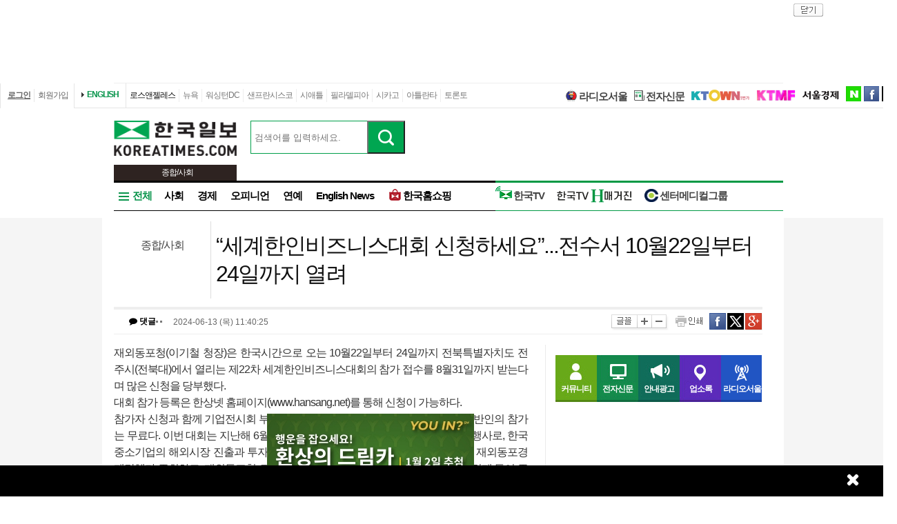

--- FILE ---
content_type: text/html; charset=utf-8
request_url: http://la.koreatimes.com/article/20240613/1518137
body_size: 158283
content:
<!doctype html>
<html lang="ko">
<!-- 45.58.10.90 -->
<head>
<meta http-equiv="X-UA-Compatible" content="IE=Edge, IE=11, IE=10, chrome=1">
<meta charset='UTF-8'>
<meta name='description' content="재외동포청(이기철 청장)은 한국시간으로 오는 10월22일부터 24일까지 전북특별자치도 전주시(전북대)에서 열리는 제22차 세계한인비즈니스대회의 참가 접수를 8월31일까지 받는다며 많은 신청을 당부했다. 대회 참가 등록은 한상넷 홈페이지(www.hansang.net)를 통해 신청이 가능하다.참가자 신청과 함께 기업전시회 부스와 일대일 비즈니스 미팅 신청도 받으며, 일반인의 참가는 무료다. 이번 대회는 지난해 6월 5일 재외동포청 설립 이후 한국에서 여는 첫 행사로, 한국 중소기업의 해외시장 진출과 투자유치의 장이 될 것으로 기대된다. 재외동포청, 재외동포경제단체가 주최하고, 재외동포청, 전북특별자치도, 전주시, 중소기업중앙회, 매일경제 등이 주관한다.대회는 기업전시회, 일대일 비즈니스 미팅, 스타트업 경연대회 등 비즈니스 프로그램과 리딩 CEO 포럼, 영비즈니스리더 포럼, 벤처캐피털(VC) 투자포럼 등 최근 경제이슈를 반영한 네트워킹 프로그램으로 진행된다. 또한 청년 창업경진대회, 해외 인턴십 설명회, 전북지역 문화·관광·산업 시찰 등 지역 특색을 반영한 다양한 연계 프로그램도 마련된다.이기철 재외동포청장은 “세계한인비즈니스대회는 재외동포와 대한민국이 상생 발전할 수 있는 기회이며 참가 기업인들에게 실질적인 혜택이 돌아가도록 노력하겠다.” 면서 “재외동포 기업과 국내 기업의 적극적인 참여를 바란다”고 요청했다.김관영 전북특별자치도지사는 “대회 등록이 시작된 만큼, 많은분들이 관심을 가지고 참가 신청을 해주시기 바란다.”며 “대회에 참가하는 모든 분들이 미래로 나아가는 전북을 직접 체감할 수 있도록 잘 준비하겠다”고 덧붙였다.워싱턴주 한인상공회의소(회장 은지연)도 이번 대회에서 단체에 참가하기로 하고 참가 희망자는 연락을 달라고 당부했다. (425)443-3884" id = "metaDescription" />
<meta name='keywords' content="한국일보, 미주 한국일보, 한국일보닷컴, koreatimes, koreatimes.com, news, newspaper, media, 신문, 뉴스, 보도, 속보, 한인, 구인, 구직, 안내광고, 커뮤니티 "/>
<title id='metaTitle'>“세계한인비즈니스대회 신청하세요”...전수서 10월22일부터 24일까지 열려 - 미주 한국일보</title>
<meta property="og:url"    content="http://la.koreatimes.com/article/20240613/1518137" />
<meta property="og:type"   content="news" />
<meta property="og:title"  content="“세계한인비즈니스대회 신청하세요”...전수서 10월22일부터 24일까지 열려 - 미주 한국일보" />
<meta property="og:description" content="재외동포청(이기철 청장)은 한국시간으로 오는 10월22일부터 24일까지 전북특별자치도 전주시(전북대)에서 열리는 제22차 세계한인비즈니스대회의 참가 접수를 8월31일까지 받는다며 많은 신청을 당부했다. 대회 참가 등록은 한상넷 홈페이지(www.hansang.net)를 통해 신청이 가능하다.참가자 신청과 함께 기업전시회 부스와 일대일 비즈니스 미팅 신청도 받으며, 일반인의 참가는 무료다. 이번 대회는 지난해 6월 5일 재외동포청 설립 이후 한국에서 여는 첫 행사로, 한국 중소기업의 해외시장 진출과 투자유치의 장이 될 것으로 기대된다. 재외동포청, 재외동포경제단체가 주최하고, 재외동포청, 전북특별자치도, 전주시, 중소기업중앙회, 매일경제 등이 주관한다.대회는 기업전시회, 일대일 비즈니스 미팅, 스타트업 경연대회 등 비즈니스 프로그램과 리딩 CEO 포럼, 영비즈니스리더 포럼, 벤처캐피털(VC) 투자포럼 등 최근 경제이슈를 반영한 네트워킹 프로그램으로 진행된다. 또한 청년 창업경진대회, 해외 인턴십 설명회, 전북지역 문화·관광·산업 시찰 등 지역 특색을 반영한 다양한 연계 프로그램도 마련된다.이기철 재외동포청장은 “세계한인비즈니스대회는 재외동포와 대한민국이 상생 발전할 수 있는 기회이며 참가 기업인들에게 실질적인 혜택이 돌아가도록 노력하겠다.” 면서 “재외동포 기업과 국내 기업의 적극적인 참여를 바란다”고 요청했다.김관영 전북특별자치도지사는 “대회 등록이 시작된 만큼, 많은분들이 관심을 가지고 참가 신청을 해주시기 바란다.”며 “대회에 참가하는 모든 분들이 미래로 나아가는 전북을 직접 체감할 수 있도록 잘 준비하겠다”고 덧붙였다.워싱턴주 한인상공회의소(회장 은지연)도 이번 대회에서 단체에 참가하기로 하고 참가 희망자는 연락을 달라고 당부했다. (425)443-3884" />
<meta property="og:image"   content="http://image.koreatimes.com/photos/LosAngeles/tag_img.jpg" id = "metaImg"  />
<meta name="msvalidate.01" content="2DFDCD72385106D607079260296019D6" />
<link rel="canonical" href="http://www.koreatimes.com">
<link rel="shortcut icon" type="image/x-icon" href="http://img.koreatimes.com/2015/images/common/koreatimes_favicon.ico">
<link rel='stylesheet' type='text/css' href='http://img.koreatimes.com/2015/css/style.css?v=2025-12-109305'>
<link rel='stylesheet' type='text/css' href='http://img.koreatimes.com/2015/css/basic.css?v=2025-12-109305'>
<link rel='stylesheet' type='text/css' href='http://img.koreatimes.com/2015/css/contents.css?v=2025-12-109305'>
<link rel='stylesheet' type='text/css' href='http://img.koreatimes.com/2015/css/banner.css?v=2025-12-109305'>
<link href="http://service.koreatimes.com/css/comment_css.css?v=2025-12-109305" rel="stylesheet" type="text/css" />
<link href="//cdn-images.mailchimp.com/embedcode/classic-061523.css" rel="stylesheet" type="text/css" />
<script type='text/javascript' src='http://img.koreatimes.com/2015/js/jquery.min.js'></script>
<script type='text/javascript' src='http://img.koreatimes.com/2015/js/jquery-latest.min.js'></script>
<script type='text/javascript' src="http://img.koreatimes.com/2015/js/jquery-1.9.1.min.js"></script>
<script type='text/javascript' src='http://img.koreatimes.com/2015/js/jquery.cookie.js'></script>
<script src="https://www.youtube.com/iframe_api"></script>
<script type='text/javascript' src='http://img.koreatimes.com/2015/js/jquery.popupoverlay.js?v=2025-12-109305'></script>
<script type='text/javascript' src='http://img.koreatimes.com/2015/js/jquery.validate.js?v=2025-12-109305'></script>
<script type='text/javascript' src='http://img.koreatimes.com/2015/js/lightbox.min.js?v=2025-12-109305'></script>
<script type='text/javascript' src='http://img.koreatimes.com/2015/js/slick.min.new.js?v=2025-12-109305'></script>
<link rel='stylesheet' type='text/css' href='http://img.koreatimes.com/2015/css/slick.new.css?v=2025-12-109305'>
<script src='https://www.google.com/recaptcha/api.js'></script>
<script type='text/javascript' src='http://img.koreatimes.com/2015/js/article.js?v=2025-12-109305'></script>
<script type='text/javascript' src='http://img.koreatimes.com/2015/js/banner.js?v=2025-12-109305?v=3.4'></script>
<script type='text/javascript' src="http://img.koreatimes.com/2015/js/jquery.slides.min.js"></script>
<script type='text/javascript' src="http://img.koreatimes.com/2015/js/modernizr.js"></script>
<script type='text/javascript' src='http://img.koreatimes.com/2015/js/common.js?v=2025-12-109305'></script>
<script async src="https://securepubads.g.doubleclick.net/tag/js/gpt.js"></script>
<script type="text/javascript">
    if(typeof (history.pushState) == 'function'){
        var CatagoryURL = location.href;
        CatagoryURL = CatagoryURL.replace(/\?category=([0-9]+)/ig,"");
        history.pushState(null, null, CatagoryURL);
    }
</script>
<script>Array.prototype.slice.call(document.querySelectorAll('a'))
.filter(function (el){return el.href.match(/\/[0-9]+\?category/gi);})
.forEach(function (el){el.href = el.href.replace(/=?category.*/,"");});
</script>
<script>
window.googletag = window.googletag || {cmd: []};
  googletag.cmd.push(function() {
    
                    googletag.defineSlot('/19490865/fixed_bottom', [[1155, 45], [1135, 48], [1135, 70], [1155, 100], [1135, 78]], 'div-gpt-ad-1617834771604-0').addService(googletag.pubads());
                    googletag.defineSlot('/19490865/article_leaderboard', [[728, 90], [970, 250]], 'div-gpt-ad-1699939148378-0').addService(googletag.pubads());
                    googletag.defineSlot('/19490865/A_W1', [160, 600], 'div-gpt-ad-1642028732030-0').addService(googletag.pubads());
                    googletag.defineSlot('/19490865/A_W2', [160, 600], 'div-gpt-ad-1583530015993-0').addService(googletag.pubads());
                    googletag.defineSlot('/19490865/Hmagazine', [200, 323], 'div-gpt-ad-1715659835732-0').addService(googletag.pubads());
                    googletag.defineSlot('/19490865/MainWing_1', [160, 600], 'div-gpt-ad-1585411995846-0').addService(googletag.pubads());
                    googletag.defineSlot('/19490865/A_L2', [970, 250], 'div-gpt-ad-1699601104589-0').addService(googletag.pubads());
                    googletag.defineSlot('/19490865/A_S1', [300, 250], 'div-gpt-ad-1614209949410-0').addService(googletag.pubads());
                    googletag.defineSlot('/19490865/A_S2_new', [300, 250], 'div-gpt-ad-1632768275711-0').addService(googletag.pubads());
                    googletag.defineSlot('/19490865/A_T1', [240, 70], 'div-gpt-ad-1642028695896-0').addService(googletag.pubads());
                    googletag.defineSlot('/19490865/A_T2', [240, 70], 'div-gpt-ad-1642028708745-0').addService(googletag.pubads());    
                    googletag.defineSlot('/19490865/squarebox_banner', [[300, 250], [300, 600]], 'div-gpt-ad-1624911673337-0').addService(googletag.pubads());
                    googletag.defineSlot('/19490865/article_leaderboard', [[728, 90], [970, 250]], 'div-gpt-ad-1617834690450-0').addService(googletag.pubads());
                    googletag.defineSlot('/19490865/article_leaderboard', [[970, 250], [728, 90]], 'div-gpt-ad-1583883952124-0').addService(googletag.pubads());                
                    googletag.defineSlot('/19490865/mobile_02', [300, 250], 'div-gpt-ad-1588961278375-0').addService(googletag.pubads());
                    googletag.defineSlot('/19490865/Mobile_01', [320, 50], 'div-gpt-ad-1648842805169-0').addService(googletag.pubads());
                    googletag.defineSlot('/19490865/mobile_03', [300, 250], 'div-gpt-ad-1606012543343-0').addService(googletag.pubads());
                    //googletag.defineSlot('/19490865/A_C1', [300, 250], 'div-gpt-ad-1647537398730-0').addService(googletag.pubads());
                    googletag.defineSlot('/19490865/S_W1', [160, 600], 'div-gpt-ad-1590707352179-0').addService(googletag.pubads());
                    //googletag.defineSlot('/19490865/S_W2', [160, 600], 'div-gpt-ad-1590707369714-0').addService(googletag.pubads());
                    googletag.defineSlot('/19490865/S_W2', [160, 600], 'div-gpt-ad-1634851423268-0').addService(googletag.pubads());
                    googletag.defineSlot('/19490865/A_F1', [468, 60], 'div-gpt-ad-1761605856403-0').addService(googletag.pubads());
                    googletag.defineSlot('/19490865/A_F2', [468, 60], 'div-gpt-ad-1761606006572-0').addService(googletag.pubads());
                    
	googletag.pubads().enableSingleRequest();
	googletag.enableServices();
  });
</script>
	        
</head>
<body class='sub article wide'>
<div id="google-anno-sa">
</div>
<div class='wrap'>
<!--bn_728x90_1-->
<div class='bn_728x90_1'><!-- /19490865/article_leaderboard_231114 -->
<div id='div-gpt-ad-1699939148378-0' style='min-width: 728px; min-height: 90px;'>
  <script>
    googletag.cmd.push(function() { googletag.display('div-gpt-ad-1699939148378-0'); });
  </script>
</div><a class='bn_728x90_1_close'>close</a></div>
<!--//bn_728x90_1-->
<!--header-->
<div class='header'>
    <!--top navi bar -->
    <div class='tnb'>
        <div class='tnb_mn'>
            <ul class='member'>
                <li class='login'><a class='login_btn'>로그인</a></li><li class='join'><a class='join_btn'>회원가입</a></li>
            </ul>
          <div class='kt_us'><a href='http://www.koreatimesus.com/' target='_blank'>ENGLISH</a></div>
            <ul class='branch'>
                <li class='hover'><a href='http://la.koreatimes.com/'>로스앤젤레스</a></li>
                <li><a href='http://ny.koreatimes.com/'>뉴욕</a></li>
                <li><a href='http://dc.koreatimes.com/'>워싱턴DC</a></li>
                <li><a href='http://sf.koreatimes.com/'>샌프란시스코</a></li>
                <li><a href='http://seattle.koreatimes.com/'>시애틀</a></li>
                <li><a href='http://www.koreatimesphila.com/' target='_blank'>필라델피아</a></li>
                <li><a href='http://www.chicagokoreatimes.com/' target='_blank'>시카고</a></li>
                <li><a href='http://www.higoodday.com/' target='_blank'>아틀란타</a></li>
                <li><a href='http://www.koreatimes.net/' target='_blank'>토론토</a></li>
            </ul>
            <ul class='etc'>
                
                <li class='sul'><a href="http://www.radioseoul1650.com/" target="newtab"><span id="ico_rdseoul"></span>라디오서울</a></li>
                <li class='sul'><a href="http://epaper.koreatimes.com/" target="newtab"><span id="ico_enews"></span>전자신문</a></li>
                <li class='sul'><a href='https://www.ktown1st.com/' target='_blank'><img src='http://img.koreatimes.com/2015/images/common/family_ktown1st.png' alt='Ktown1st' /></a></li>
                <li class='ktmf'><a href='http://ktmf.koreatimes.com/' target='_blank'><img src='https://img.koreatimes.com/2015/images/ktmf.gif' alt='KTMF' /></a></li>
                <li class='sul'><a href='http://www.sedaily.com' target='_blank'><img src='http://img.koreatimes.com/2015/images/common/family_seoul.png' alt='서울경제' /></a></li>
                <li class='naver'><a href='https://newsstand.naver.com/814' target='_blank'>naver</a></li>
				<li class='fab'><a href='https://www.facebook.com/koreatimes' target='_blank'>facebook</a></li>
                <li class='twit'><a href='https://twitter.com/koreatimes' target='_blank'>twitter</a></li>
            </ul>
        </div>    
    </div>    <!--//top navi bar --> 
    
    <div class='top new_top'> <!--//섹션.다른지사에서는 new_top 클래스가 붙음-->
        <h1 id='logo'>
			<a href='http://la.koreatimes.com' target='_self'><img class='logo_top' src='http://img.koreatimes.com/2015/images/common/ktlogo.png' alt='한국일보' /></a>
			
                <div class="branch_section">
                    <strong></strong>
                    <span>종합/사회</span>
                </div>
		</h1>
		<form method="GET" action="/search_article" id="total_search" target="_self">
			<div class="new_sch_bar">
                <input type="hidden" name="cate" value="">
				<input type="text" name="keyword" value="" class="input_sch" maxlength="30" placeholder="검색어를 입력하세요.">
				<input type="submit" style="background: url(http://img.koreatimes.com/search/btn_sch.gif) center center;font-size: 0px; width: 55px; height: 48px; cursor: pointer;" value="검색" class="btn_sch">
			</div>
		</form>
        <div class='bn_240x70'>
            <div class='bn_240x70_1'>
                                    <!-- /19490865/A_T1 -->
<div id='div-gpt-ad-1642028695896-0' style='min-width: 240px; min-height: 70px;'>
  <script>
    googletag.cmd.push(function() { googletag.display('div-gpt-ad-1642028695896-0'); });
  </script>
</div>
                               </div>
                               <div class='bn_240x70_2'>
                                    <!-- /19490865/A_T2 -->
<div id='div-gpt-ad-1642028708745-0' style='min-width: 240px; min-height: 70px;'>
  <script>
    googletag.cmd.push(function() { googletag.display('div-gpt-ad-1642028708745-0'); });
  </script>
</div>
                               </div>
        </div>
    </div>
    
    <!--gnb-->
    <div class='gnb'>
        <!--네비게이션 bar LA -->
        <div class='navigation la_gnb'>
            <ul class='gnb_news'>
                <li class='btn_all hover' id='gnb_all'>전체</li>
                <li class='mn_gnbN' id='gnb_soci'><a href='http://la.koreatimes.com/section/101'>사회</a></li>
                <li class='mn_gnbN' id='gnb_eco'><a href='http://la.koreatimes.com/section/102'>경제</a></li>
			    <li class='mn_gnbN' ><a href='http://la.koreatimes.com/opinion'>오피니언</a></li>
			    <li class='mn_gnbN' ><a href='http://la.koreatimes.com/section/109'>연예</a></li>
				<!--<li class='mn_gnbN' id='gnb_issue'><a href='http://la.koreatimes.com/issue'>핫이슈</a></li>-->
                <li class='mn_gnbN' id='gnb_ktlocal'><a href='http://la.koreatimes.com/section/102/250'>English News</a></li>
				<li class='mn_gnbN' id='gnb_shopping'><a href='https://shop.koreatimes.com/' target='_blank'>
					<span id='ico_hkshopping'></span>한국홈쇼핑</a>
				</li>
            </ul>
			
			
            <ul class='gnb_hktv' >
				<li class='mn_gnbN' id='gnb_hktv'><a href='http://www.tvhankook.com/' target='newtab'>
                    <span id='ico_hktv'></span>한국TV</a>
                </li>
                <li class="radioseoul_nav"><a href='http://www.radioseoul1650.com/' target='newtab'><span id='ico_rdseoul'></span>라디오서울</a></li>
                <!--<li><a href='https://www.tvhankook.com/onair/?m_seq=21&s_seq=31&s_type=B&schid=90549763' target='tvhankook'>
                        <span id='ico_radio'></span>보이는 라디오</a></li>-->
                <!--<li><a href='https://www.tvhankook.com/' target='tvhankook'>
                    <span id='ico_tv'></span>TV/VOD 보러가기</a>
                </li>-->
                <li><a href='https://online.anyflip.com/nqmlb/yppl/mobile/index.html' target="_blank">
                <img src="http://img.koreatimes.com/2015/images/hktv_hmagazine_logo.png" class="h_magazines" alt="H매거진" /></a></li>
                
                <li><a href='http://la.koreatimes.com/section/102/263' target="_blank">
                    <span id='ico_center'></span>센터메디컬그룹</a></li>
            </ul>	

            
			<!--<ul class="gnb_townads">
                <li class="townads_box town_news_box">
                    <a href='http://la.koreatimes.com/town_news' class="towndas_tit" style="display: block;color: darkgreen;">
                        타운광고 & 뉴스
                    </a>
                </li>
            </ul>-->
			
			<!-- h magazine hidden
			<div style="position: absolute; top: -7px; margin-right: -158px; overflow: hidden; right: 0;">
				<a href="http://www.weeklyh.com/" target="_blank"><img src="http://img.koreatimes.com/banner/files/t2/hmagazine_gif_ver(3).gif" border="0" alt="h magazine" width="149" height="50"></a>
			</div> -->
        </div>
        <!--//네비게이션 bar-->
        
        
        <!--네비on_뉴스 전체메뉴-->
        <div class='gnbN_all gnbCon allLA' id='gnb_allCon' style='display:none'>
            <div class='mnNews' style='border:0'>
                <h2><a href='http://la.koreatimes.com/section/101'>사회</a></h2>
                <ul class='mn_subN' style='min-height:245px;'>
                    <li><a href='http://la.koreatimes.com/section/101/201'>LA로컬/사회</a></li>
                    <li><a href='http://la.koreatimes.com/section/101/202'>내셔널</a></li>
                    <li><a href='http://la.koreatimes.com/section/101/203'>LA 인근지역</a></li>
                    <li><a href='http://la.koreatimes.com/section/101/204'>사건/사고</a></li>
                    <li><a href='http://la.koreatimes.com/section/101/205'>이민뉴스</a></li>
                    <li><a href='http://la.koreatimes.com/section/101/206'>사람/사람들</a></li>
                    <li><a href='http://la.koreatimes.com/section/101/207'>특약뉴스</a></li>
                    <li><a href='http://la.koreatimes.com/section/101/208'>사고</a></li>
                    <li><a href='http://la.koreatimes.com/section/101/209'>스테이트/로컬</a></li>
                    <li><a href='http://la.koreatimes.com/section/101/210'>삶과 추억</a></li>
                </ul>
            </div>
            
            <div class='mnNews'>
                <h2><a href='http://la.koreatimes.com/section/102'>경제</a></h2>
                <ul class='mn_subN' style='min-height:245px;'>
                    <li><a href='http://la.koreatimes.com/section/102/211'>경제일반</a></li>
                    <li><a href='http://la.koreatimes.com/section/102/212'>금융/증권</a></li>
                    <li><a href='http://la.koreatimes.com/section/102/213'>생활경제</a></li>
                    <li><a href='http://la.koreatimes.com/section/102/214'>마켓</a></li>
                    <li><a href='http://la.koreatimes.com/section/102/215'>자동차</a></li>
                    <li><a href='http://la.koreatimes.com/section/102/216'>소비자정보</a></li>
                    <li><a href='http://la.koreatimes.com/section/102/217'>타운비지니스</a></li>
                    <li><a href='http://la.koreatimes.com/section/102/219'>경제와 사람들</a></li>
                    <li><a href='http://la.koreatimes.com/section/102/220'>경제칼럼</a></li>
                    <li><a href='http://la.koreatimes.com/section/102/218'>기업</a></li>
                </ul>
            </div>

            <div class='mnNews'>
                <h2><a href='http://la.koreatimes.com/section/103'>스포츠</a></h2>
                <ul class='mn_subN' style='min-height:245px;'>
                    <li><a href='http://la.koreatimes.com/section/103/221'>스포츠종합</a></li>
                    <li><a href='http://la.koreatimes.com/section/103/222'>야구</a></li>
                    <li><a href='http://la.koreatimes.com/section/103/223'>농구</a></li>
                    <li><a href='http://la.koreatimes.com/section/103/224'>골프</a></li>
                    <li><a href='http://la.koreatimes.com/section/103/225'>풋볼</a></li>
                    <li><a href='http://la.koreatimes.com/section/103/226'>축구</a></li>
                    <li><a href='http://la.koreatimes.com/section/103/227'>테니스</a></li>
                    <li><a href='http://la.koreatimes.com/section/103/228'>TV스포츠</a></li>
                    <li><a href='http://la.koreatimes.com/section/103/229'>골프레슨</a></li>
                    <!--<li><a href='http://la.koreatimes.com/rio'>RIO2016</a></li>-->
                </ul>
            </div>

            
            
            
            <div class='mnNews'>
                <h2><a href='http://la.koreatimes.com/section/108'>부동산</a></h2>
                <ul class='mn_subN' style='height:90px;'>
                    <li><a href='http://la.koreatimes.com/section/108/256'>부동산 일반</a></li>
                    <li><a href='http://la.koreatimes.com/section/108/257'>부동산 매매</a></li>
                    <li><a href='http://la.koreatimes.com/section/108/258'>부동산 경기 전망</a></li>
                    <li><a href='http://la.koreatimes.com/section/108/259'>부동산 칼럼</a></li>
                </ul>

                <h2><a href='http://la.koreatimes.com/section/105'>교육</a></h2>
                <ul class='mn_subN' style='height:110px;'>
                    <li><a href='http://la.koreatimes.com/section/105/241'>교육일반</a></li>
                    <li><a href='http://la.koreatimes.com/section/105/242'>SAT/ACT</a></li>
                    <li><a href='http://la.koreatimes.com/section/105/243'>대입전략</a></li>
                    <li><a href='http://la.koreatimes.com/section/105/244'>과외활동</a></li>
                    <li><a href='http://la.koreatimes.com/section/105/245'>교육칼럼</a></li>
                </ul>
            </div>

            
            <div class='mnNews'>

                <h2><a href='http://la.koreatimes.com/section/106'>건강</a></h2>
                <ul class='mn_subN' style='height:67px;'>
                    <li><a href='http://la.koreatimes.com/section/106/246'>건강일반</a></li>
                    <li><a href='http://la.koreatimes.com/section/106/247'>예방과 치료</a></li>
                    <li><a href='http://la.koreatimes.com/section/106/248'>건강칼럼</a></li>
                </ul>

                <h2><a href='http://la.koreatimes.com/section/104'>라이프</a></h2>
                <ul class='mn_subN' style='height:67px;'>
                    <li><a href='http://la.koreatimes.com/section/104/236'>생활전반</a></li>
                    <li><a href='http://la.koreatimes.com/section/104/237'>요리</a></li>
                    <li><a href='http://la.koreatimes.com/section/104/238'>스타일/여성</a></li>
                </ul>

                <h2><a href='http://la.koreatimes.com/section/107'>위켄드</a></h2>
                <ul class='mn_subN' style='height:45px;'>
                    <li><a href='http://la.koreatimes.com/section/107/251'>여행/레저</a></li>
                    <li><a href='http://la.koreatimes.com/section/107/252'>영화</a></li>
                </ul>
            </div>

            <div class='mnNews' style='padding-left:15px'>
                <h2><a href='http://la.koreatimes.com/section/110'>문화</a></h2>
                <h2><a href='http://la.koreatimes.com/section/111'>종교</a></h2>
                <h2><a href='http://la.koreatimes.com/section/109'>연예</a></h2>
                <!--<h2><a href='http://la.koreatimes.com/expert'>전문가 칼럼</a></h2>-->
                <!--<h2><a href='http://la.koreatimes.com/issue/'>핫이슈</a></h2>-->
                <h2><a href='http://la.koreatimes.com/photonews/'>포토뉴스</a></h2>
                <h2><a href='http://la.koreatimes.com/section/113/412' target='_blank'>H 매거진</a></h2>
            </div>
            
            <div class='mnNews'>
                <h2><a href='http://la.koreatimes.com/opinion'>오피니언</a></h2>
                <ul class='mn_subN fl_l opi'>
                    <li><a href='http://la.koreatimes.com/section/113/276'>사설</a></li>
                    <!--<li><a href='http://la.koreatimes.com/section/113/280'>이철칼럼</a></li>-->
                    <li><a href='http://la.koreatimes.com/section/113/282'>옥세철의 인사이드</a></li>
                    <li><a href='http://la.koreatimes.com/section/113/283'>민경훈의 논단</a></li>
                    <li><a href='http://la.koreatimes.com/section/113/277'>이런이야기저런이야기</a></li>
                    <!--<li><a href='http://la.koreatimes.com/section/113/281'>주말산책</a></li>-->
                    <li><a href='http://la.koreatimes.com/section/113/284'>권정희의 세상읽기</a></li>
					<li><a href='http://la.koreatimes.com/section/113/377'>정숙희의 시선</a></li>
                    <li><a href='http://la.koreatimes.com/section/113/285'>기자의 눈</a></li>
                    <li><a href='http://la.koreatimes.com/section/113/287'>이 아침의 시</a></li>
                    <li><a href='http://la.koreatimes.com/section/113/286'>박록의 오늘과 내일</a></li>
                    <li><a href='http://la.koreatimes.com/section/113/288'>시론</a></li>
                    <li><a href='http://la.koreatimes.com/section/113/289'>삶과 생각</a></li>
                    <li><a href='http://la.koreatimes.com/section/113/378'>안상호의 사람과 사람사이</a></li>
                </ul>
            </div>
            
            <div class='mnNews' style='border: 0;'>
                <h2 class='h2'>O</h2>
                <ul class='mn_subN fl_l opi'>
                    <li><a href='http://la.koreatimes.com/section/113/295'>조윤성의 하프타임</a></li>
                    <li><a href='http://la.koreatimes.com/section/113/290'>발언대</a></li>
                    <li><a href='http://la.koreatimes.com/section/113/291'>젊은시각2030</a></li>
                    <li><a href='http://la.koreatimes.com/section/113/292'>데스크의 창</a></li>
                    <li><a href='http://la.koreatimes.com/section/113/296'>취재수첩</a></li>
                    <li><a href='http://la.koreatimes.com/section/113/297'>문화와 삶</a></li>
                    <li><a href='http://la.koreatimes.com/section/113/293'>전망대</a></li>
                    <li><a href='http://la.koreatimes.com/section/113/294'>주말에세이</a></li>
                    <li><a href='http://la.koreatimes.com/section/113/278'>뉴스의 현장</a></li>
                    <li><a href='http://la.koreatimes.com/section/113/279'>나의의견</a></li>
                    <li><a href='http://la.koreatimes.com/section/113/298'>시사만평</a></li>
                    <li><a href='http://la.koreatimes.com/section/113/299'>기타</a></li>
                </ul>
            </div>
            
            
        
            
            <hr class='clear' />
            <a class='gnb_close'>close</a>
        </div>
        <!--//네비on_뉴스 전체메뉴-->
        
        
        <!--네비on_섹션사회-->
        <div class='gnbN_sec gnbCon' id='gnb_sociCon'>
    <ul class='mn_subN'>
		<li><a href='http://www.koreatimes.com/section/101/201'>LA로컬/사회</a></li>
        <li><a href='http://www.koreatimes.com/section/101/202'>내셔널</a></li>
        <li><a href='http://www.koreatimes.com/section/101/203'>LA 인근지역</a></li>
        <li><a href='http://www.koreatimes.com/section/101/204'>사건/사고</a></li>
        <li><a href='http://www.koreatimes.com/section/101/205'>이민뉴스</a></li>
        <li><a href='http://www.koreatimes.com/section/101/206'>사람/사람들</a></li>
        <li><a href='http://www.koreatimes.com/section/101/207'>특약뉴스</a></li>
        <li><a href='http://www.koreatimes.com/section/101/208'>사고</a></li>
        <li><a href='http://www.koreatimes.com/section/101/209'>스테이트/로컬</a></li>
        <li><a href='http://www.koreatimes.com/section/101/210'>삶과 추억</a></li>
    </ul>
    <div class='pNews'>
        <a href='http://www.koreatimes.com/article/20251209/1592533'><img src='http://mimg.koreatimes.com/226/135/manage/la/images/section_101/1765335735_section_101_image_0.jpg' alt='news image' /></a>
        <h4><a href='http://www.koreatimes.com/article/20251209/1592533'>단순 교통위반 한인도 범법 불체자로 체포</a></h4>
    </div>
    <ul class='nList'>
        <li><a href='/article/20251209/1592539'>국힘 인요한, 의원직 전격 사퇴… “尹 계엄 후 불행 극복해야”</a></li><li><a href='/article/20251209/1592538'>‘물가비상’ 트럼프, 경합주行… “민주당이 올린 물가, 대폭 하락”</a></li><li><a href='/article/20251209/1592537'>우크라 새 종전안에 ‘나토식 집단방위’…트럼프·푸틴 설득 글쎄</a></li><li><a href='/article/20251209/1592536'>법무부, ‘결과적 인종차별’ 금지규정 50여년만에 폐지</a></li><li><a href='/article/20251209/1592535'>트럼프 “美보다 더 강력한 국경 가진 나라는 북한”</a></li><li><a href='/article/20251209/1592534'>일라이릴리, 트럼프에 화답…세번째 신규 공장 발표</a></li>
    </ul>
    <hr class='clear' />
	<a class='gnb_close'>close</a>
</div>
<!--//네비on_섹션사회-->


<!--네비on_섹션경제-->
<div class='gnbN_sec gnbCon' id='gnb_ecoCon'>
    <ul class='mn_subN'>
		<li><a href='http://www.koreatimes.com/section/102/211'>경제일반</a></li>
        <li><a href='http://www.koreatimes.com/section/102/212'>금융/증권</a></li>
        <li><a href='http://www.koreatimes.com/section/102/213'>생활경제</a></li>
        <li><a href='http://www.koreatimes.com/section/102/214'>마켓</a></li>
        <li><a href='http://www.koreatimes.com/section/102/215'>자동차</a></li>
        <li><a href='http://www.koreatimes.com/section/102/216'>소비자정보</a></li>
        <li><a href='http://www.koreatimes.com/section/102/217'>타운비지니스</a></li>
        <li><a href='http://www.koreatimes.com/section/102/218'>기업</a></li>
        <li><a href='http://www.koreatimes.com/section/102/219'>경제와 사람들</a></li>
        <li><a href='http://www.koreatimes.com/section/102/220'>경제칼럼</a></li>
    </ul>
    <div class='pNews'>
         <a href='http://www.koreatimes.com/article/20251209/1592491'><img src='http://mimg.koreatimes.com/226/135/manage/la/images/section_102/1765326256_section_102_image_0.jpg' alt='news image' /></a>
        <h4><a href='http://www.koreatimes.com/article/20251209/1592491'>[경제 트렌드] “한살이라도 빨리”… 청소년 ‘투자 삼매경’</a></h4>
    </div>
    <ul class='nList'>
        <li><a href='/article/20251209/1592492'>기아, FIFA 월드컵 2026™ 연계  글로벌 브랜드 캠페인 전개</a></li><li><a href='/article/20251209/1592491'>[경제 트렌드] “한살이라도 빨리”… 청소년 ‘투자 삼매경’</a></li><li><a href='/article/20251209/1592490'>내년 ‘비트코인’ 급등 JP모건, 17만달러 전망</a></li><li><a href='/article/20251209/1592489'>12월 소비자 심리 5개월 만에 개선</a></li><li><a href='/article/20251209/1592488'>“스팸콜 시정 안하면 통신사 3곳 퇴출”</a></li><li><a href='/article/20251209/1592480'>오픈AI, 드디어 ‘수익화’ 본격 준비…첫 최고매출책임자 임명</a></li>
    </ul>
    <hr class='clear' />
	<a class='gnb_close'>close</a>
</div>
<!--//네비on_섹션경제-->


<!--네비on_섹션스포츠-->
<div class='gnbN_sec gnbCon' id='gnb_sportsCon'>
    <ul class='mn_subN'>
		<li><a href='http://www.koreatimes.com/section/103/221'>스포츠종합</a></li>
        <li><a href='http://www.koreatimes.com/section/103/222'>야구</a></li>
        <li><a href='http://www.koreatimes.com/section/103/223'>농구</a></li>
        <li><a href='http://www.koreatimes.com/section/103/224'>골프</a></li>
        <li><a href='http://www.koreatimes.com/section/103/225'>풋볼</a></li>
        <li><a href='http://www.koreatimes.com/section/103/226'>축구</a></li>
        <li><a href='http://www.koreatimes.com/section/103/227'>테니스</a></li>
        <li><a href='http://www.koreatimes.com/section/103/228'>TV스포츠</a></li>
        <li><a href='http://www.koreatimes.com/section/103/229'>골프레슨</a></li>
        <!--<li><a href='http://www.koreatimes.com/rio'>RIO2016</a></li>-->
    </ul>
    <div class='pNews'>
         <a href='http://www.koreatimes.com/article/20251209/1592513'><img src='http://mimg.koreatimes.com/226/135/manage/la/images/section_103/1765330456_section_103_image_0.jpg' alt='news image' /></a>
        <h4><a href='http://www.koreatimes.com/article/20251209/1592513'>북중미월드컵 참가국 이동거리 383∼5천59㎞… 한국 7번째로 짧아</a></h4>
    </div>
    <ul class='nList'>
        <li><a href='/article/20251209/1592513'>북중미월드컵 참가국 이동거리 383∼5천59㎞… 한국 7번째로 짧아</a></li><li><a href='/article/20251209/1592512'>다저스 로버츠 감독 “오타니, WBC서 타자로만 나서길 바라”</a></li><li><a href='/article/20251209/1592510'>옥태훈·노승열·배용준  PGA 투어 Q스쿨 출격</a></li><li><a href='/article/20251209/1592458'>‘축구의 신’ 메시, MLS 역대 첫 2년 연속 MVP ‘우뚝’</a></li><li><a href='/article/20251209/1592433'>‘한국, 월드컵 32강 직행은 어렵다’ 美 매체 등 연이어 ‘씁쓸한 전망’</a></li><li><a href='/article/20251209/1592432'>이정후, ‘중견수 박탈’ 가속화되나... 美 매체 “SF, 골글 외야수 관심→처참한 수비 LEE는 우익수가 적합”</a></li>
    </ul>
    <hr class='clear' />
	<a class='gnb_close'>close</a>
</div>
<!--//네비on_섹션스포츠-->

<!--네비on_섹션라이프-->
<div class='gnbN_sec gnbCon' id='gnb_lifeCon'>
    <ul class='mn_subN'>
		
		<li><a href='http://www.koreatimes.com/section/104/236'>생활전반</a></li>
        <li><a href='http://www.koreatimes.com/section/104/237'>요리</a></li>
        <li><a href='http://www.koreatimes.com/section/104/238'>스타일/여성</a></li>
		
    </ul>
    <div class='pNews'>
         <a href='http://www.koreatimes.com/article/20251209/1592481'><img src='http://mimg.koreatimes.com/226/135/manage/la/images/section_104/1765324089_section_104_image_0.jpg' alt='news image' /></a>
        <h4><a href='http://www.koreatimes.com/article/20251209/1592481'>생면, 치즈, 후추로만 만들어도 맛있다… 편안한 음식의 특별한 맛</a></h4>
    </div>
    <ul class='nList'>
        <li><a href='/article/20251209/1592481'>생면, 치즈, 후추로만 만들어도 맛있다… 편안한 음식의 특별한 맛</a></li><li><a href='/article/20251202/1591550'>“전자레인지에 돌리지 말라”… ‘이것’ 넣으면 1급 발암물질</a></li><li><a href='/article/20251202/1591549'>겨울 되니 ‘이 바이러스’  돌아왔다… “변기 뚜껑 닫고 물 내려야”</a></li><li><a href='/article/20251202/1591548'>‘이 과일’ 먹고 소변 검사했더니 ‘깜짝’</a></li><li><a href='/article/20251202/1591522'>슬기로운시니어생활 44회</a></li><li><a href='/article/20251125/1590665'>묵직한 카레는 가라… 점심마다 줄 서는 ‘향신료 카레’</a></li>
    </ul>
    <hr class='clear' />
	<a class='gnb_close'>close</a>
</div>
<!--//네비on_섹션라이프-->

<!--네비on_섹션교육-->
<div class='gnbN_sec gnbCon' id='gnb_eduCon'>
    <ul class='mn_subN'>
		
		<li><a href='http://www.koreatimes.com/section/105/241'>교육일반</a></li>
        <li><a href='http://www.koreatimes.com/section/105/242'>SAT/ACT</a></li>
        <li><a href='http://www.koreatimes.com/section/105/243'>대입전략</a></li>
        <li><a href='http://www.koreatimes.com/section/105/244'>과외활동</a></li>
        <li><a href='http://www.koreatimes.com/section/105/245'>교육칼럼</a></li>
		
    </ul>
    <div class='pNews'>
         <a href='http://www.koreatimes.com/article/20251207/1592156'><img src='http://mimg.koreatimes.com/226/135/manage/la/images/section_105/1765163664_section_105_image_0.jpg' alt='news image' /></a>
        <h4><a href='http://www.koreatimes.com/article/20251207/1592156'>‘빚’ 없이 졸업 가능… ‘무대출’ 정책 대학이란</a></h4>
    </div>
    <ul class='nList'>
        <li><a href='/article/20251207/1592156'>‘빚’ 없이 졸업 가능… ‘무대출’ 정책 대학이란</a></li><li><a href='/article/20251207/1592155'>많이? 아니면 깊이 있게?… 대학, 과외활동 평가 방식</a></li><li><a href='/article/20251207/1592154'>1인당 지원 대학 수 증가, 변하는 입시 풍경</a></li><li><a href='/article/20251207/1592153'>UC 지원서 제출 후 timeline과 checkpoints</a></li><li><a href='/article/20251207/1592152'>재정보조 성공 위한 전술적 접근방법의 중요성</a></li><li><a href='/article/20251130/1591216'>‘소규모 수업·저렴한 등록금’… 커뮤니티 칼리지 FAQ</a></li>
    </ul>
    <hr class='clear' />
	<a class='gnb_close'>close</a>
</div>
<!--//네비on_섹션교육-->

<!--네비on_섹션건강-->
<div class='gnbN_sec gnbCon' id='gnb_healthCon'>
    <ul class='mn_subN'>
		
		<li><a href='http://www.koreatimes.com/section/106/246'>건강일반</a></li>
        <li><a href='http://www.koreatimes.com/section/106/247'>예방과 치료</a></li>
        <li><a href='http://www.koreatimes.com/section/106/248'>건강칼럼</a></li>
		
    </ul>
    <div class='pNews'>
         <a href='http://www.koreatimes.com/article/20251208/1592315'><img src='http://mimg.koreatimes.com/226/135/manage/la/images/section_106/1765244955_section_106_image_0.jpg' alt='news image' /></a>
        <h4><a href='http://www.koreatimes.com/article/20251208/1592315'>푹 쉬어도 판다처럼 짙어지는 ‘다크서클’… ‘이 병’ 때문일수도</a></h4>
    </div>
    <ul class='nList'>
        <li><a href='/article/20251208/1592315'>푹 쉬어도 판다처럼 짙어지는 ‘다크서클’… ‘이 병’ 때문일수도</a></li><li><a href='/article/20251208/1592314'>위암 수술의 재발견… 암·대사질환 막는 ‘신의 한 수’ 될 수도</a></li><li><a href='/article/20251201/1591387'>“달리기 중 갑자기 실신”… 소아청소년 심정지 위험 신호</a></li><li><a href='/article/20251201/1591386'>불시에 찾아오는 뇌경색… 재관류술 후 ‘이차손상’ 막을 해법 찾았다</a></li><li><a href='/article/20251130/1591190'>‘mRNA 치료제 부작용 억제’…단백질 생성속도 처음부터 조절</a></li><li><a href='/article/20251130/1591177'>“웃음가스 ‘아산화질소’, 항우울제 안 듣는 환자에 치료 효과”</a></li>
    </ul>
    <hr class='clear' />
	<a class='gnb_close'>close</a>
</div>
<!--//네비on_섹션건강-->

<!--네비on_섹션위켄드-->
<div class='gnbN_sec gnbCon' id='gnb_weekendCon'>
    <ul class='mn_subN'>
		
		<li><a href='http://www.koreatimes.com/section/107/251'>여행/레저</a></li>
        <li><a href='http://www.koreatimes.com/section/107/252'>영화</a></li>
		
    </ul>
    <div class='pNews'>
         <a href='http://www.koreatimes.com/article/20251127/1590966'><img src='http://mimg.koreatimes.com/226/135/manage/la/images/section_107/1764301515_section_107_image_0.jpg' alt='news image' /></a>
        <h4><a href='http://www.koreatimes.com/article/20251127/1590966'>[주말 뭐 볼까 OTT] ‘진정한 사랑은 자본주의가 빼앗을 수 없다’… 사랑의 진짜 가치는?</a></h4>
    </div>
    <ul class='nList'>
        <li><a href='/article/20251204/1591925'>[새 영화] 고립된 차에서 구원 요청하는 5세 소녀와 구조요원들의 다큐 드라마</a></li><li><a href='/article/20251204/1591923'>‘아름답고 달콤 씁쓸한 못 이룰 사랑 이야기’</a></li><li><a href='/article/20251204/1591922'>‘원조 K굿즈’ 도자기 고장 이천, 달항아리에 내 손길 새겨볼까</a></li><li><a href='/article/20251127/1590967'>제주에서 수출한 일본판 ‘올레’… 1300년 전 길을 걷다</a></li><li><a href='/article/20251127/1590966'>[주말 뭐 볼까 OTT] ‘진정한 사랑은 자본주의가 빼앗을 수 없다’… 사랑의 진짜 가치는?</a></li><li><a href='/article/20251127/1590965'>개인적 상처를 판타지로 승화시킨 감독의 용기</a></li>
    </ul>
    <hr class='clear' />
	<a class='gnb_close'>close</a>
</div>
<!--//네비on_섹션위켄드-->

<!--네비on_섹션부동산-->
<div class='gnbN_sec gnbCon' id='gnb_estCon'>
    <ul class='mn_subN'>
		
		<li><a href='http://www.koreatimes.com/section/108/256'>부동산 일반</a></li>
        <li><a href='http://www.koreatimes.com/section/108/257'>부동산 매매</a></li>
        <li><a href='http://www.koreatimes.com/section/108/258'>부동산 경기 전망</a></li>
        <li><a href='http://www.koreatimes.com/section/108/259'>부동산 칼럼</a></li>
		
    </ul>
    <div class='pNews'>
         <a href='http://www.koreatimes.com/article/20251203/1591679'><img src='http://mimg.koreatimes.com/226/135/manage/la/images/section_108/1764835290_section_108_image_0.jpg' alt='news image' /></a>
        <h4><a href='http://www.koreatimes.com/article/20251203/1591679'>‘즉시 입주 가능?’… 자칫 불량 ‘레몬 하우스’ 일 수도</a></h4>
    </div>
    <ul class='nList'>
        <li><a href='/article/20251203/1591679'>‘즉시 입주 가능?’… 자칫 불량 ‘레몬 하우스’ 일 수도</a></li><li><a href='/article/20251203/1591677'>“새인가, 비행기인가?”… 상공서 집 찍는 ‘AI 풍선’ 등장</a></li><li><a href='/article/20251203/1591676'>2026년 OC부동산시장 ‘급등은 없지만, 기회는 남아’</a></li><li><a href='/article/20251203/1591675'>상업용 부동산 투자에서 필수 용어 이해하기</a></li><li><a href='/article/20251126/1590789'>리버스 모기지 관심 다시 증가세… 이제는 안전한가?</a></li><li><a href='/article/20251126/1590787'>잔디를 초록 페인트로 칠했다고?… 올해 최악의 주택 트렌드</a></li>
    </ul>
    <hr class='clear' />
	<a class='gnb_close'>close</a>
</div>
<!--//네비on_섹션부동산-->

<!--네비on_섹션연예-->
<div class='gnbN_sec gnbCon' id='gnb_enterCon'>
    <ul class='mn_subN'>
		<li><a href='http://www.koreatimes.com/section/109/261'>연예세상</a></li>
    </ul>
    <div class='pNews'>
         <a href='http://www.koreatimes.com/article/20251210/1592542'><img src='http://mimg.koreatimes.com/226/135/manage/la/images/section_109/1765356983_section_109_image_0.jpg' alt='news image' /></a>
        <h4><a href='http://www.koreatimes.com/article/20251210/1592542'>원로 배우 김지미, 미국서 별세..대상포진 후 건강 악화</a></h4>
    </div>
    <ul class='nList'>
        <li><a href='/article/20251210/1592543'>‘김보민♥’ 김남일, 강남역에 버거집 차렸다.. “사장님 개업 축하”</a></li><li><a href='/article/20251210/1592542'>원로 배우 김지미, 미국서 별세..대상포진 후 건강 악화</a></li><li><a href='/article/20251210/1592541'>‘배드 파더스’ 김동성 징역 6개월 실형.. “양육비 지급 의지 없다”</a></li><li><a href='/article/20251210/1592540'>22살 고현정과 나란히..32년 전 공항 사진이 증명한 ‘레전드 미모’</a></li><li><a href='/article/20251209/1592479'>수면제 처방·해체 언급..RM, 결국 사과 “라방 켜지 말걸 후회”</a></li><li><a href='/article/20251209/1592437'>‘특수상해·명예훼손 혐의’ 박나래 입건..경찰, 전 매니저들 고소장 접수</a></li>
    </ul>
    <hr class='clear' />
	<a class='gnb_close'>close</a>
</div>
<!--//네비on_섹션연예-->


<!--네비on_섹션오피니언-->
<div class='gnbN_opi gnbCon' id='gnb_opiCon'>
    <ul class='nList'>
        <li><h3><a href='http://www.koreatimes.com/section/113/276'>[사설]</a></h3>
        <p><a href='/article/20251204/1591941'>‘배타적 시민권 법안’ 주시하고 대처해야</a></p>
        </li>
        <li><h3><a href='http://www.koreatimes.com/section/113/280'>[이철칼럼]</a></h3>
        <p><a href='/article/20220821/1429315'>구한말의 증인들</a></p>
        </li>
        <li><h3><a href='http://www.koreatimes.com/section/113/286'>[오늘과 내일]</a></h3>
        <p><a href='/article/20210414/1358641'>바이든과 ‘유령총’</a></p>
        </li>
        <li><h3><a href='http://www.koreatimes.com/section/113/281'>[주말산책]</a></h3>
        <p><a href='/article/20191220/1286551'>2019년 베스트 10</a></p>
        </li>
        <li><h3><a href='http://www.koreatimes.com/section/113/282'>[인사이드]</a></h3>
        <p><a href='/article/20251207/1592159'>친(親)중 좌파정권 대청소 작전이라고?</a></p>
        </li>
        <li><h3><a href='http://www.koreatimes.com/section/113/283'>[논단]</a></h3>
        <p><a href='/article/20251208/1592332'>‘재규어 해변’과 연어의 귀환</a></p>
        </li>
        <li><h3><a href='http://www.koreatimes.com/section/113/284'>[여기자의 세상 읽기]</a></h3>
        <p><a href='/article/20231026/1486913'>행복을 만들어내는 투자</a></p>
        </li>
        <li><h3><a href='http://www.koreatimes.com/section/113/295'>[하프타임]</a></h3>
        <p><a href='/article/20250716/1572922'>‘송무백열’(松茂柏悅)</a></p>
        </li>
    </ul>
        <div class='mn_opinion'>
        <h3>칼럼</h3>
        <ul class='mn_subN'>
            <li><a href='http://www.koreatimes.com/section/113/280'>이철칼럼</a></li>
            <li><a href='http://www.koreatimes.com/section/113/286'>오늘과 내일</a></li>
            <li><a href='http://www.koreatimes.com/section/113/281/'>주말산책</a></li>
            <li><a href='http://www.koreatimes.com/section/113/282'>인사이드</a></li>
            <li><a href='http://www.koreatimes.com/section/113/283'>논단</a></li>
            <li><a href='http://www.koreatimes.com/section/113/284'>여기자의 세상읽기</a></li>
            <li><a href='http://www.koreatimes.com/section/113/295'>하프타임</a></li>
            <li><a href='http://www.koreatimes.com/section/113/277'>이런 이야기 저런 이야기</a></li>
            <li><a href='http://www.koreatimes.com/section/113/292'>데스크의창</a></li>
            <li><a href='http://www.koreatimes.com/section/113/278'>뉴스의 현장</a></li>
            <li><a href='http://www.koreatimes.com/section/113/285'>기자의 눈</a></li>
            <li><a href='http://www.koreatimes.com/section/113/296'>취재수첩</a></li>
            <li><a href='http://www.koreatimes.com/section/113/297'>문화와 삶</a></li>
        </ul>
        
        <h3>기고</h3>
        <ul class='mn_subN'>
            <li><a href='http://www.koreatimes.com/section/113/288'>시론</a></li>
            <li><a href='http://www.koreatimes.com/section/113/293'>전망대</a></li>
            <li><a href='http://www.koreatimes.com/section/113/291'>젊은 시각 2030</a></li>
            <li><a href='http://www.koreatimes.com/section/113/290'>발언대</a></li>
            <li><a href='http://www.koreatimes.com/section/113/289'>삶과 생각</a></li>
            <li><a href='http://www.koreatimes.com/section/113/294'>주말 에세이</a></li>
        </ul>
        
        <h3>기타</h3>
        <ul class='mn_subN'>
            <li><a href='http://www.koreatimes.com/section/113/279'>여론마당</a></li>
            <li><a href='http://www.koreatimes.com/section/113/287'>이 아침의 시</a></li>
            <li><a href='http://www.koreatimes.com/section/113/298'>시사만평</a></li>
			<li><a href='http://www.koreatimes.com/section/113/299'>기타</a></li>
        </ul>
        
        <h3>지사 오피니언</h3>
        <ul class='mn_subN'>
            <li><a href='http://www.koreatimes.com/section/409'>뉴욕</a></li>
            <li><a href='http://www.koreatimes.com/section/506'>워싱턴DC</a></li>
            <li><a href='http://www.koreatimes.com/section/608'>샌프란시스코</a></li>
        </ul>
        <hr class='clear' />
		<a class='gnb_close'>close</a>
    </div>
</div>    
        <!--//네비on_섹션오피니언-->
        <!--네비on_서비스메뉴영역-->
        <div class='gnbS_mnSub gnbCon' id='gnb_commuCon'>
            <ul class='mn_service'>
                <li><a href='http://community.koreatimes.com/board/index.php?board_no=4'>이벤트&amp;공지사항</a></li>
                <li><a href='https://www.ktown1st.com/ktalk'>커뮤니티</a></li>
            </ul>
            <a class='gnb_close'>close</a>
        </div>
        <!--//네비on_서비스메뉴영역-->
        
        <!------------//gnb노출 : 브랜치 공통메뉴------------>   
    </div>
    <!--//gnb-->
</div>


<!--//header--><!--contents-->

<div class='contents'  >

	
	<!--**************************   article   ***************************-->
    <div class='title'>
    	
    	<div class='location_arti' id="location_arti" ><span><a href='http://la.koreatimes.com/section/701'>종합/사회</a></span></div>
        <div class="tit_arti" id="tit_arti"><h4>“세계한인비즈니스대회 신청하세요”...전수서 10월22일부터 24일까지 열려</h4></div>
        <div class='util_area'>
        	<div class='info_arti' id="info_arti">
        			<em class="commct">
	        			<a class="comment_count">
		        			<i class="fa fa-comment" aria-hidden="true"></i> 댓글 
		        			<span id="commnum" style="padding:0px;">
		        				<img src="http://img.koreatimes.com/2015/images/main/commct02.png">		        				
		        			</span>
	        			</a>
	        		</em>
	        	<span id="print_arti_info">	
            		<span class='upload_date'>2024-06-13 (목) 11:40:25</span>
            		            	</span>	
            </div>
            <div class='function'>
                <a class='txt_size font_size'>글꼴</a>
                <a class='txt_size_b font_size'>크게</a>
                <a class='txt_size_s font_size'>작게</a>
                <a onClick="printControl('종합/사회');" class='print'>인쇄</a>
                <a href='http://www.facebook.com/sharer.php?u=http%3A%2F%2Fla.koreatimes.com%2Farticle%2F20240613%2F1518137' target = "_blank" class='send_fb' >facebook</a>
                <a href="http://twitter.com/share?text=%E2%80%9C%EC%84%B8%EA%B3%84%ED%95%9C%EC%9D%B8%EB%B9%84%EC%A6%88%EB%8B%88%EC%8A%A4%EB%8C%80%ED%9A%8C%20%EC%8B%A0%EC%B2%AD%ED%95%98%EC%84%B8%EC%9A%94%E2%80%9D...%EC%A0%84%EC%88%98%EC%84%9C%2010%EC%9B%9422%EC%9D%BC%EB%B6%80%ED%84%B0%2024%EC%9D%BC%EA%B9%8C%EC%A7%80%20%EC%97%B4%EB%A0%A4%20%3A%20%EB%AF%B8%EC%A3%BC%20%ED%95%9C%EA%B5%AD%EC%9D%BC%EB%B3%B4" class='send_tw'  target = "_blank"  >twitter</a>
                <a href="https://plus.google.com/share?url=http%3A%2F%2Fla.koreatimes.com%2Farticle%2F20240613%2F1518137" onclick="javascript:window.open(this.href,'', 'menubar=no,toolbar=no,resizable=yes,scrollbars=yes,height=600,width=600');return false;" class="send_gg">구글</a>
            </div>
        </div>
    </div>
    
    <!--conL-->
    <div class='conL'>
    	<!--news_area-->
        <div class='news_area' id='FontSize'>
        	<div id = "print_arti" >
        		
            	            	재외동포청(이기철 청장)은 한국시간으로 오는 10월22일부터 24일까지 전북특별자치도 전주시(전북대)에서 열리는 제22차 세계한인비즈니스대회의 참가 접수를 8월31일까지 받는다며 많은 신청을 당부했다. <br />대회 참가 등록은 한상넷 홈페이지(www.hansang.net)를 통해 신청이 가능하다.<br />참가자 신청과 함께 기업전시회 부스와 일대일 비즈니스 미팅 신청도 받으며, 일반인의 참가는 무료다. 이번 대회는 지난해 6월 5일 재외동포청 설립 이후 한국에서 여는 첫 행사로, 한국 중소기업의 해외시장 진출과 투자유치의 장이 될 것으로 기대된다. 재외동포청, 재외동포경제단체가 주최하고, 재외동포청, 전북특별자치도, 전주시, 중소기업중앙회, 매일경제 등이 주관한다.<br />대회는 기업전시회, 일대일 비즈니스 미팅, 스타트업 경연대회 등 비즈니스 프로그램과 리딩 CEO 포럼, 영비즈니스리더 포럼, 벤처캐피털(VC) 투자포럼 등 최근 경제이슈를 반영한 네트워킹 프로그램으로 진행된다. 또한 청년 창업경진대회, 해외 인턴십 설명회, 전북지역 문화·관광·산업 시찰 등 지역 특색을 반영한 다양한 연계 프로그램도 마련된다.<br />이기철 재외동포청장은 “세계한인비즈니스대회는 재외동포와 대한민국이 상생 발전할 수 있는 기회이며 참가 기업인들에게 실질적인 혜택이 돌아가도록 노력하겠다.” 면서 “재외동포 기업과 국내 기업의 적극적인 참여를 바란다”고 요청했다.<br />김관영 전북특별자치도지사는 “대회 등록이 시작된 만큼, 많은분들이 관심을 가지고 참가 신청을 해주시기 바란다.”며 “대회에 참가하는 모든 분들이 미래로 나아가는 전북을 직접 체감할 수 있도록 잘 준비하겠다”고 덧붙였다.<br />워싱턴주 한인상공회의소(회장 은지연)도 이번 대회에서 단체에 참가하기로 하고 참가 희망자는 연락을 달라고 당부했다. (425)443-3884                
               
                 
                                
            </div>
            	
            <div class="pPop" style="display: none;">
            	<a class="btn_close">close</a>
				<div class="pPop_li" style="margin-top: 50px;">
					<img src="" alt="popup image">
				</div>
			</div>
			
			<div class="popup_overlay">
            	<div class="pPop" style="display: none;">
	            	<a class="btn_close">close</a>
					<div class="pPop_li" style="margin-top: 50px;">
						<img src="" alt="popup image">
					</div>
				</div>
            </div>
		
			
            <div class='bn_468x60_1'>
                            </div>
                        
            
		</div>
        <!--//news_area-->
        

        <!--conLb-->
        <div class='conLb'>
            

            <!--카테고리 최신기사-->

            

            <div class="comment">
	        	<a class="popOperationBtn" data-popup-open="popOperation-1" href="#">건전한 댓글 문화 운영 원칙</a>
	        	
	        	<h3><!--오늘의 한마디--->댓글 안에 당신의 성숙함도 담아 주세요.</h3>

					<!--운영방침-->
					<div class="popOperation" data-popup="popOperation-1">
					<div class="oper">
						<p>
							&#39;오늘의 한마디&#39;는 기사에 대하여 자신의 생각을 말하고 남의 생각을 들으며 서로 다양한 의견을 나누는 공간입니다.	그러나 간혹 불건전한 내용을 올리시는 분들이 계셔서 건전한 인터넷문화 정착을 위해 아래와 같은 운영원칙을 적용합니다.
						</p>
						<div class="notice">
							1. 댓글 삭제
							<div class="n_content">
								<p>자체 모니터링을 통해 아래에 해당하는 내용이 포함된 댓글이 발견되면 예고없이 삭제 조치를 하겠습니다.</p>
								<ol>
									<li>타인에 대한 욕설 또는 비방</li>
									<li>인신공격 또는 명예훼손</li>
									<li>개인정보 유출 또는 사생활 침해</li>
									<li>음란성 내용 또는 음란물 링크</li>
									<li>상업적 광고 또는 사이트/홈피 홍보</li>
									<li>불법정보 유출</li>
									<li>같은 내용의 반복 (도배)</li>
									<li>지역감정 조장</li>
									<li>폭력 또는 사행심 조장</li>
									<li>신고가 3번 이상 접수될 경우</li>
									<li>기타 기사 내용과 관계없는 내용</li>
								</ol>
							</div>
						</div>
						<div class="notice">
							2. 권한 제한
							<div class="n_content">
								<p>
									불건전한 댓글을 올리거나, 이름에 비속어 및 상대방의 불쾌감을 주는 단어를 사용, 유명인 또는 특정 일반인을 사칭하는 경우 이용에 대한 차단 제재를 받을 수 있습니다. 차단될 경우, 일주일간 댓글을 달수 없게 됩니다. <br>명예훼손, 개인정보 유출, 욕설 등 법률에 위반되는 댓글은 관계 법령에 의거 민형사상 처벌을 받을 수 있으니 이용에 주의를 부탁드립니다.
							
								</p>
							</div>
						</div>
					</div>
					<p><a data-popup-close="popOperation-1" href="#">Close</a></p>
						<a class="popup-close" data-popup-close="popOperation-1" href="#">x</a>
				</div>
				<!--//운영방침-->
		        
		        <form action='/comment' method='post' onsubmit="return false;" name = "comment_form" id="frm"  class = "comment_form" >
					<fieldset>
					<input type='hidden' name='mode' value='insert'>
					<input type='hidden' name='articleId' value='1518137'>
					<input type='hidden' name='snoteid' value='null'>
					<div class="terms_privacy">
					    <div class="terms">
					    	
					    						    	
					    	<div class="comment_input">
								<div class="input_comment">
															        <textarea maxlength="300" name = "comment"  id="comment_contents" class= "comment_contents" placeholder="로그인이 필요합니다."></textarea>
							        <input type='image' src="http://service.koreatimes.com/images/event/app_launching/submit_comment.gif" class="comment_submit" />
							        <div class="count_txt"><span id = "count">0</span> /300자</div>
								</div>
							</div>
							<script>
								$('#comment_contents, #comment_layer').contextmenu(function(e){return false;});
								$('#comment_contents').on('copy paste cut', function () {return false;});
								
							</script>
					</div>

					
					</div>
					</fieldset>
					
				</form>

				<div class="comment_list" id="comment_list">		    
				    				</div>
				
							
        	</div>
            
            <br><br>	
            
            <!-- <div class="ktown1st_premium kTown1"> 
                <div class="k_top">
                    <h4>
                        <a href="https://www.ktown1st.com" target="ktown1st">
                            <img src="http://img.koreatimes.com/2015/images/ktown1st_premium_tit.png" alt="KTOWN1번가 프리미엄 광고" />
                        </a>
                    </h4>
                    <ul class="k_tab">
                        <li onmousedown="kTown1_tab(0);" class="realty selected">부동산<img src="http://img.koreatimes.com/2015/images/ktown1st_tab_arrow.png" alt="부동산" /></li>
                        <li onmousedown="kTown1_tab(1);" class="car">자동차<img src="http://img.koreatimes.com/2015/images/ktown1st_tab_arrow2.png" alt="자동차" /></li>
                    </ul>
                </div>
                
                <style>
                    .k_list img{object-fit: cover; }
                    .k_tab li {cursor:pointer;}
                    .ktown1st_premium .k_list dd {height:135px;}
                    .community_sub .paging li.hover{background:#20a8b3}
                    .community_sub .list_community{height:225px;}
                </style>
            
       
                <div class="kTown1_con0">
                    <dl class="k_list">
                                                
                    </dl>
                    
                    <div class="k_more">
                        <a href="https://www.ktown1st.com/realty" target="ktown1st">더보기<img src="http://img.koreatimes.com/2015/images/ktown1st_tab_arrow.png" alt="더보기"></a>
                    </div>
                </div>  
            
                <div class="kTown1_con1" style="display: none">
                    <dl class="k_list">
                        
                        
                                                
                    </dl>
                    
                    <div class="k_more">
                        <a href="https://www.ktown1st.com/car" target="ktown1st">더보기<img src="http://img.koreatimes.com/2015/images/ktown1st_tab_arrow.png" alt="더보기"></a>
                    </div>
                </div>   
            </div> -->


            <!--스마터리빙-->
            <!-- <div class='expertS'>
                <h3><a href='https://www.ktown1st.com/story/' target='_blank'>스마터리빙</a></h3>
                <a class='btn_more' href='https://www.ktown1st.com/story' target='_blank'>more</a>
                <ul class='pNews'>
                    <li><a href='https://www.ktown1st.com/story/detail/16148'><img src='http://mimg.koreatimes.com/122/73/manage/la/images/expert/1627921531_expert_image_3.png' alt='이제 혈관 건강도 챙기자!' title='이제 혈관 건강도 챙기자!' /></a><div class='txt_area'><span class='sort'>[ 건강]</span><h4><a href='https://www.ktown1st.com/story/detail/16148'>이제 혈관 건강도 챙기자!</a></h4><p><a href='https://www.ktown1st.com/story/detail/16148'>[현대해운]우리 눈에 보이지 않기 때문에

혈관 건강을 챙기는 것은 결코 쉽지 않은데요.



여러분은 혈관 건강을 유지하기 위해 

어떤 노력을 하시나요?</a></p></li><li><a href='https://www.ktown1st.com/story/detail/16150'><img src='http://mimg.koreatimes.com/122/73/manage/la/images/expert/1627505560_expert_image_3.png' alt='내 몸이 건강해지는 과일궁합' title='내 몸이 건강해지는 과일궁합' /></a><div class='txt_area'><span class='sort'>[ 건강]</span><h4><a href='https://www.ktown1st.com/story/detail/16150'>내 몸이 건강해지는 과일궁합</a></h4><p><a href='https://www.ktown1st.com/story/detail/16150'>[현대해운]건강을 위해 좋은 음식을 

챙겨 먹는 분들이 많죠. 



몸에 좋은 약은 쓰다지만 새콤달콤하게 

어른이나 아이 호불호 없이 선호하는 

과일은 맛은 물론이고 건강에도 

도움이 되는 음식입니다.</a></p></li><li><a href='https://www.ktown1st.com/story/detail/16149'><img src='http://mimg.koreatimes.com/122/73/manage/la/images/expert/1627321603_expert_image_3.png' alt='벌레야 물럿거라! 천연 해충제 만들기' title='벌레야 물럿거라! 천연 해충제 만들기' /></a><div class='txt_area'><span class='sort'>[ 라이프]</span><h4><a href='https://www.ktown1st.com/story/detail/16149'>벌레야 물럿거라! 천연 해충제 만들기</a></h4><p><a href='https://www.ktown1st.com/story/detail/16149'>[현대해운]벌레야 물럿거라! 천연 해충제 만들기</a></p></li><li><a href='https://www.ktown1st.com/story/detail/16117'><img src='http://mimg.koreatimes.com/122/73/manage/la/images/expert/1626450432_expert_image_3.png' alt='혈압 낮추는데 좋은 식품    ﻿ ﻿' title='혈압 낮추는데 좋은 식품    ﻿ ﻿' /></a><div class='txt_area'><span class='sort'>[ 건강]</span><h4><a href='https://www.ktown1st.com/story/detail/16117'>혈압 낮추는데 좋은 식품    ﻿ ﻿</a></h4><p><a href='https://www.ktown1st.com/story/detail/16117'>[현대해운]혈관 건강은 주로 노화가 진행되면서 

지켜야 할 문제라고 인식되어 왔습니다. 

최근 생활 패턴과 식생활의 변화로 

혈관의 노화 진행이 빨라지고</a></p></li>                </ul>
            </div> -->
            <!--//스마터리빙 -->
			
            <div class='latest_news'>
	            	<h3><a href='/section/701'>카테고리 최신기사 </a></h3>	
	                <ul>
						
	                    <li><a href='http://la.koreatimes.com/article/20251208/1592266'>ICE, 개 투입해 이민자 물게 한 뒤 체포 논란...밴쿠버 거주 28세 남성, 함정 단속 도중 중상 입어</a></li><li><a href='http://la.koreatimes.com/article/20251208/1592265'>“평통 해외자문위원 10% 늘리겠다”...방용승 평통 사무처장 시애틀 기자간담회서 밝혀</a></li><li><a href='http://la.koreatimes.com/article/20251208/1592263'>시혹스 37-9로 애틀랜타 대파...샤히드 100야드 킥오프 리턴 터치다운 앞세워 대승거둬</a></li><li><a href='http://la.koreatimes.com/article/20251208/1592262'>“타코마한인회 새로운 도약 이루겠다”...임경 신임 회장 인준 거친 뒤 그랜트ㆍ교육 프로그램 등 공약 제시</a></li><li><a href='http://la.koreatimes.com/article/20251208/1592261'>‘아리랑의 밤’ 올해도 풍성하게 열려...시애틀한인회, 형제교회서 300여명 초청해 송년행사 가져</a></li><li><a href='http://la.koreatimes.com/article/20251208/1592259'>페더럴웨이 경전철 개통에 한인들도 환호...6일 오전 페더럴웨이서 연장 8마일ㆍ3개역 개통식 펼쳐져</a></li>	                </ul>
            </div>
            
            <!--//카테고리 최신기사-->
            
            <!--네셔널-->
            <div class='nationalS'>
                <h3><a href='http://www.koreatimes.com/section/202/'>내셔널 기사</a></h3>
                <a class='btn_more' href='http://www.koreatimes.com/section/202/'>more</a>
                <ul>          
                <li><a href='http://la.koreatimes.com/article/20251210/1592599'>‘민주당 의혹’ 침묵한 윤영호 징역 4년 구형…내달 28일 선고</a></li><li><a href='http://la.koreatimes.com/article/20251210/1592598'>경찰, ‘통일교 민주당 지원 의혹’ 전담팀 수사… “공소시효 고려”</a></li><li><a href='http://la.koreatimes.com/article/20251210/1592597'>박대준 쿠팡 대표 사임…후임에 美 쿠팡Inc 최고관리책임자</a></li><li><a href='http://la.koreatimes.com/article/20251210/1592596'>‘양평道 특혜 의혹’ 핵심부로…특검, 김건희 오빠 소환조사</a></li><li><a href='http://la.koreatimes.com/article/20251209/1592531'>일본 7.5 지진 강타… 대지진 공포 “남의 일이 아니네”</a></li>                </ul>
            </div>
            <!--//네셔널뉴스-->
            <div class='bn_468x60_2'>
                                <!-- /19490865/A_F1 -->
                <div id='div-gpt-ad-1761605856403-0' style='min-width: 468px; min-height: 60px;'>
                    <script>
                        googletag.cmd.push(function() { googletag.display('div-gpt-ad-1761605856403-0'); });
                    </script>
                </div>
            </div>
            <!--로컬뉴스-->
                        <div class='localS_sub'>
                <h3><a href='http://la.koreatimes.com/section/101/209/'>로컬뉴스</a></h3>
                <a class='btn_more' href='http://la.koreatimes.com/section/101/209/'>more</a>
                <ul class='pNews'>
                    <li><a href='/article/20251209/1592495'><img src='http://mimg.koreatimes.com/200/120/article/2025/12/09/20251209163455695.jpg' alt='“한인들에게 헌신적 봉사와 유가족에게 큰 위로에 감사”… 한국 경찰청, SD경관에 감사장 수여' title='“한인들에게 헌신적 봉사와 유가족에게 큰 위로에 감사”… 한국 경찰청, SD경관에 감사장 수여' /></a><h4><a href='/article/20251209/1592495'>“한인들에게 헌신적 봉사와 유가족에게 큰 위로에 감사”… 한국 경찰청, SD경관에 감사장 수여</a></h4><p><a href='/article/20251209/1592495'>샌디에고 한인커뮤니티에 헌신적으로 봉사한 경찰에게 한국 경찰청장 감사장이 전수됐다.지난 3일 LA총영사관 이승용 경찰영사(총경)는 SD경찰 프…</a></p></li><li><a href='/article/20251209/1592499'><img src='http://mimg.koreatimes.com/200/120/article/2025/12/09/20251209164138695.jpg' alt='“함께 이어가는 아름다운 유산”' title='“함께 이어가는 아름다운 유산”' /></a><h4><a href='/article/20251209/1592499'>“함께 이어가는 아름다운 유산”</a></h4><p><a href='/article/20251209/1592499'>소망소사이어티(이사장 유분자)는 지난 7일 오렌지 시 소재 호텔 페라, 다블트리 바이 힐튼 호텔에서 250여 명이 참석한 가운데 연례 갈라를 …</a></p></li>                </ul>
                <ul class='tNews'>
                    <li><h4><a href='/article/20251209/1592498'>가든그로브 경찰국 음주운전 단속 실시</a> </h4><p><a href='/article/20251209/1592498'>가든그로브 경찰국은 오는 13일 오후 9시부터 다음 날 오전 3시까지 가든그로브 시내 비공개 장소에서 음주운전 및 캘리포니아 운전면허 검문소를…</a></p></li><li><h4><a href='/article/20251209/1592497'>‘아리랑 합창단’ 송년 모임 가져</a> </h4><p><a href='/article/20251209/1592497'>오렌지카운티에서 가장 오래된 한인 여성 합창단 중의 하나인 ‘아리랑 합창단’(단장 김경자)은 오늘(8일) 오전 10시 부에나팍 로스코요테스 칸…</a></p></li><li><h4><a href='/article/20251209/1592494'>GCFSD 회장 이취임식 성료, 임재정 신임회장 …</a> </h4><p><a href='/article/20251209/1592494'>글로벌어린이재단 샌디에고지부 회장 이취임식이 지난 5일 라이프브릿지 교회에서 지역 인사들이 대거 참석한 가운데 성료됐다.이날 이임하는 김오식 …</a></p></li>                </ul>
            </div>
                        <!--//로컬뉴스-->
                        <div class='peopleS_sub'>
                <h3><a href='http://la.koreatimes.com/section/101/206/'>사람&#183;사람들</a></h3>
                <a class='btn_more' href='http://la.koreatimes.com/section/101/206/'>more</a>
                <ul class='pNews'>
                    <li><a href='/article/20251209/1592505'><img src='http://mimg.koreatimes.com/200/120/article/2025/12/09/20251209170357695.jpg' alt='‘제3회 어흥 문화예술축제’' title='‘제3회 어흥 문화예술축제’' /></a><h4><a href='/article/20251209/1592505'>‘제3회 어흥 문화예술축제’</a></h4><p><a href='/article/20251209/1592505'>지역 공동체와 문화·창의성을 함께 나누는 장, 제3회 어흥(ROAR) 문화예술축제가 오는 12일부터 14일까지 풀러튼 다운타운 플라자(125 …</a></p></li><li><a href='/article/20251209/1592503'><img src='http://mimg.koreatimes.com/200/120/article/2025/12/09/20251209165048695.jpg' alt='[송년 행사] 한국외대' title='[송년 행사] 한국외대' /></a><h4><a href='/article/20251209/1592503'>[송년 행사] 한국외대</a></h4><p><a href='/article/20251209/1592503'>한국외국어대학교 남가주 동문회(회장 서상희)는 지난 7일 LA 옥스포드 팔레스 호텔에서 2025년 정기총회와 동문 자녀 장학금 수상식을 겸한‘…</a></p></li>                </ul>
                <ul class='tNews'>
                    <li><h4><a href='/article/20251209/1592502'>[송년 행사] 서울법대</a> </h4><p><a href='/article/20251209/1592502'>서울대 법과대학 남가주동창회의 2025년 송년행사가 9일 LA 용수산 식당에서 동문과 가족들이 함께 모인 가운데 진행됐다. 이날 행사에서는 2…</a></p></li><li><h4><a href='/article/20251209/1592501'>[송년 행사] 대구경북향우회</a> </h4><p><a href='/article/20251209/1592501'>미주대구경북향우회총연합회(회장 단 리)가 지난 5일 액티브 USA 본사에서 2025년 장학금 수여식 및 임원진 송년의 밤 행사를 가졌다. 이날…</a></p></li><li><h4><a href='/article/20251209/1592500'>[송년행사 게시판] 배화여고 外</a> </h4><p><a href='/article/20251209/1592500'>배화여고배화여고 남가주 동문회(회장 김윤숙)가 오는 13일(토) 오전 11시 LA 옥스포드 팔레스호텔에서 송년모임을 개최한다. 동문회는 “수십…</a></p></li>                </ul>
            </div>
            

            <div class="bn_468x60_2">
                <!-- /19490865/A_F2 -->
                <div id='div-gpt-ad-1761606006572-0' style='min-width: 468px; min-height: 60px;'>
                    <script>
                        googletag.cmd.push(function() { googletag.display('div-gpt-ad-1761606006572-0'); });
                    </script>
                </div>
			</div>
			
            <!--안내광고-->
            <div class='ad_paidS'>
<h3><a href='http://ads.koreatimes.com/'>한국일보 안내광고<img src='http://img.koreatimes.com/2015/images/common/ad_paid_icon.png' alt='안내광고' /></a></h3>
<ul class='paging'>
    <li onmousedown='ad_paidS_tab(0);' class='hover'>렌트/리스/하숙</li>
    <li onmousedown='ad_paidS_tab(1);'>구인구직</li>
    <li onmousedown='ad_paidS_tab(2);'>중고차</li>
    <li onmousedown='ad_paidS_tab(3);'>전문업체</li>
</ul>
<ul class='list_ad_paid ad_paidS_con0'>
<li><a href='http://ads.koreatimes.com/sub.html?branch=LA&msection=&section=1281&no=32&action=read&did=1210' target='_blank'>상가 리스 LA</a></li><li><a href='http://ads.koreatimes.com/sub.html?branch=LA&msection=&section=1201&no=19&action=read&did=1210' target='_blank'>싱글 1Bed  $1,000</a></li><li><a href='http://ads.koreatimes.com/sub.html?branch=LA&msection=&section=1211&no=21&action=read&did=1210' target='_blank'>새로 리모델 1Br +1Ba </a></li><li><a href='http://ads.koreatimes.com/sub.html?branch=LA&msection=&section=1211&no=22&action=read&did=1210' target='_blank'>1Br+1Ba+1Pk $1600</a></li><li><a href='http://ads.koreatimes.com/sub.html?branch=LA&msection=&section=1211&no=23&action=read&did=1210' target='_blank'>1Br+1Ba+1Pk $1,800</a></li><li><a href='http://ads.koreatimes.com/sub.html?branch=LA&msection=&section=1245&no=26&action=read&did=1210' target='_blank'>싸이프레스 단층식 타운홈 </a></li><li><a href='http://ads.koreatimes.com/sub.html?branch=LA&msection=&section=1245&no=27&action=read&did=1210' target='_blank'>부에나팍 2층식 타운홈 </a></li><li><a href='http://ads.koreatimes.com/sub.html?branch=LA&msection=&section=1251&no=28&action=read&did=1210' target='_blank'>크렌셔 8가 스튜디오 (신축)</a></li><li><a href='http://ads.koreatimes.com/sub.html?branch=LA&msection=&section=1251&no=29&action=read&did=1210' target='_blank'>LA 하우스 $3,500</a></li>
<img class="page_more" src="http://img.koreatimes.com/2015/images/common/btn_more3.png" onclick="window.open('http://ads.koreatimes.com/sub.html?msection=12&branch=la')">
</ul>
<ul class='list_ad_paid ad_paidS_con1'>
<li><a href='http://ads.koreatimes.com/sub.html?branch=LA&msection=&section=1010&no=17&action=read&did=1210' target='_blank'>햄버거샵 새벽청소</a></li><li><a href='http://ads.koreatimes.com/sub.html?branch=LA&msection=&section=1006&no=14&action=read&did=1210' target='_blank'>Manager </a></li><li><a href='http://ads.koreatimes.com/sub.html?branch=LA&msection=&section=1006&no=15&action=read&did=1210' target='_blank'>찬모겸 쿡 하실 분</a></li><li><a href='http://ads.koreatimes.com/sub.html?branch=LA&msection=&section=1000&no=1&action=read&did=1210' target='_blank'>LA 최저가격</a></li><li><a href='http://ads.koreatimes.com/sub.html?branch=LA&msection=&section=1000&no=2&action=read&did=1210' target='_blank'>한국(W)---($)미국</a></li><li><a href='http://ads.koreatimes.com/sub.html?branch=LA&msection=&section=1000&no=3&action=read&did=1210' target='_blank'>결혼+영주권수속 </a></li><li><a href='http://ads.koreatimes.com/sub.html?branch=LA&msection=&section=1001&no=6&action=read&did=1210' target='_blank'>퓨전 한식 - 28만 5천 </a></li><li><a href='http://ads.koreatimes.com/sub.html?branch=LA&msection=&section=1001&no=7&action=read&did=1210' target='_blank'>뷰티서플라이</a></li><li><a href='http://ads.koreatimes.com/sub.html?branch=LA&msection=&section=1001&no=8&action=read&did=1210' target='_blank'>새집분양</a></li>
<img class="page_more" src="http://img.koreatimes.com/2015/images/common/btn_more3.png" onclick="window.open('http://ads.koreatimes.com/sub.html?msection=10&branch=la')">
</ul>
<ul class='list_ad_paid ad_paidS_con2'>
<li><a href='http://ads.koreatimes.com/sub.html?branch=LA&msection=&section=3008&no=138&action=read&did=1210' target='_blank'>에덴자동차그룹</a></li><li><a href='http://ads.koreatimes.com/sub.html?branch=LA&msection=&section=3001&no=137&action=read&did=1210' target='_blank'>훼밀리자동차</a></li><li><a href='http://ads.koreatimes.com/sub.html?branch=LA&msection=&section=3002&no=167&action=read&did=0420' target='_blank'>유명한 오토맥스</a></li><li><a href='http://ads.koreatimes.com/sub.html?branch=LA&msection=&section=3003&no=168&action=read&did=0420' target='_blank'>04 토요타 코롤라 S-$2500</a></li><li><a href='http://ads.koreatimes.com/sub.html?branch=LA&msection=&section=3004&no=169&action=read&did=0420' target='_blank'>02 재규어 3.0 -$2500</a></li><li><a href='http://ads.koreatimes.com/sub.html?branch=LA&msection=&section=3007&no=170&action=read&did=0420' target='_blank'>01 토요타 툰드라.$2500</a></li>
<img class="page_more" src="http://img.koreatimes.com/2015/images/common/btn_more3.png" onclick="window.open('http://ads.koreatimes.com/sub.html?msection=30&branch=la')">
</ul>
<ul class='list_ad_paid ad_paidS_con3'>
<li><a href='http://ads.koreatimes.com/sub.html?branch=LA&msection=&section=1400&no=44&action=read&did=1210' target='_blank'>식품위생교육</a></li><li><a href='http://ads.koreatimes.com/sub.html?branch=LA&msection=&section=1403&no=45&action=read&did=1210' target='_blank'> 결혼+영주권수속 </a></li><li><a href='http://ads.koreatimes.com/sub.html?branch=LA&msection=&section=1806&no=51&action=read&did=1210' target='_blank'>다윗 냉동</a></li><li><a href='http://ads.koreatimes.com/sub.html?branch=LA&msection=&section=1806&no=52&action=read&did=1210' target='_blank'>에어컨 히터 수리</a></li><li><a href='http://ads.koreatimes.com/sub.html?branch=LA&msection=&section=1827&no=55&action=read&did=1210' target='_blank'>피터홍 차고문(그라지도어)</a></li><li><a href='http://ads.koreatimes.com/sub.html?branch=LA&msection=&section=1901&no=57&action=read&did=1210' target='_blank'>LA 최저가격</a></li><li><a href='http://ads.koreatimes.com/sub.html?branch=LA&msection=&section=1802&no=47&action=read&did=1210' target='_blank'>T.K. 목수</a></li><li><a href='http://ads.koreatimes.com/sub.html?branch=LA&msection=&section=1403&no=46&action=read&did=1210' target='_blank'>*북미 이주 공사*</a></li><li><a href='http://ads.koreatimes.com/sub.html?branch=LA&msection=&section=1803&no=49&action=read&did=1210' target='_blank'>엔젤 플러밍 Lic.</a></li>
<img class="page_more" src="http://img.koreatimes.com/2015/images/common/btn_more3.png" onclick="window.open('http://ads.koreatimes.com/sub.html?msection=14&branch=la')">
</ul>
</div>            <!--//안내광고-->

            <!-- 한국tv 모듈 -->
            <div class="hankooktv_new_module article">
                <iframe src="https://tvhankook.com/yt-iframe?r=15" frameborder="0"></iframe>
            </div>

        </div>
        <!--//conLb-->
        
    </div>
    <!--//conL-->
    
    <!--conR-->
    <div class='conR'>
    	<div class='quickS'>
    <ul>
    	<a href="https://www.ktown1st.com/ktalk" target="_blank">
    		<li class="service1">커뮤니티 </li>
    	</a> 
    	<a href="http://epaper.koreatimes.com" target="_blank">	
    		<li class="service2">전자신문 </li>
    	</a>
    	<a href="http://ads.koreatimes.com/" target="_blank">
    		<li class="service3">안내광고 </li>
    	</a>
    	<a href="http://yp.koreatimes.com/" target="_blank">	
    		<li class="service4">업소록 </li>
    	</a>
    	<a href="http://www.radioseoul1650.com/" target="_blank">	
    		<li class="service5">라디오서울 </li>	
    	</a>
    </ul>
</div>

<div class='bn_300x250_1'>
<!-- /19490865/A_S1 -->
<div id='div-gpt-ad-1614209949410-0' style='width: 300px; height: 265px;'>
  <script>
    googletag.cmd.push(function() { googletag.display('div-gpt-ad-1614209949410-0'); });
  </script>
</div>
</div>

<div class='bn_300x250_1'>
    <a href="mailto:davidmoon@koreatimes.com">
                                    <img src="http://img.koreatimes.com/2015/images/townads/koreatimes_ad4.jpg" alt="한국TV 타운광고">
                                </a>
</div>

<div class='bn_town_ads'>
    
</div>

<!--많이 본 기사-->
<div class='news_best'>
    <h2 class="bestclick_text">
        <a href="/bestclick" target="_blank">
            <img src="http://img.koreatimes.com/2015/images/TOP50.jpg" alt="많이 본 뉴스 배너" />
        </a>
    </h2>
    <div class='news_best_page'>
        <ul class='list'><li><a href='/article/20251209/1592533'><span class='best_numbering'>1</span><div class='thumbnail_wrap'><img src='http://image.koreatimes.com//article/2025/12/09/20251209190034695.jpg' alt=단순 교통위반 한인도 범법 불체자로 … /></div><div class='bestclick_title has_comment'>단순 교통위반 한인도 범법 불체자로 …<em class='commct has_thumb'><i class='fa fa-comment' aria-hidden='true'></i></em>
                                        <span id='commnum'>2</span></div></a></li><li><a href='/article/20251210/1592540'><span class='best_numbering'>2</span><div class='thumbnail_wrap'><img src='http://image.koreatimes.com//article/2025/12/10/20251210002736691.jpg' alt=22살 고현정과 나란히..32년 전 공항 사… /></div><div class='bestclick_title'>22살 고현정과 나란히..32년 전 공항 사…</div></a></li><li><a href='/article/20251210/1592542'><span class='best_numbering'>3</span><div class='thumbnail_wrap'><img src='http://image.koreatimes.com//manage/la/images/enter/1765357726_enter_image_0.jpg' alt=원로 배우 김지미, 미국서 별세..대… /></div><div class='bestclick_title has_comment'>원로 배우 김지미, 미국서 별세..대…<em class='commct has_thumb'><i class='fa fa-comment' aria-hidden='true'></i></em>
                                        <span id='commnum'>1</span></div></a></li><li><a href='/article/20251209/1592531'><span class='best_numbering'>4</span><div class='thumbnail_wrap'><img src='http://image.koreatimes.com//article/2025/12/09/20251209182404695.jpg' alt=일본 7.5 지진 강타… 대지진 공포 “남의… /></div><div class='bestclick_title'>일본 7.5 지진 강타… 대지진 공포 “남의…</div></a></li><li><a href='/article/20251210/1592551'><span class='best_numbering'>5</span><div class='thumbnail_wrap'><img src='http://image.koreatimes.com//article/2025/12/10/20251210073554691.jpg' alt=에어프레미아, 내년 4월24일 덜레스~인천 … /></div><div class='bestclick_title'>에어프레미아, 내년 4월24일 덜레스~인천 …</div></a></li><li><a href='/article/20251209/1592532'><span class='best_numbering'>6</span><div class='thumbnail_wrap'><img src='http://image.koreatimes.com//article/2025/12/09/20251209194158695.jpg' alt=또 한인 교사 ‘성추행’ 여학생 강제접촉·학… /></div><div class='bestclick_title'>또 한인 교사 ‘성추행’ 여학생 강제접촉·학…</div></a></li><li><a href='/article/20251210/1592544'><span class='best_numbering'>7</span><div class='thumbnail_wrap'><img src='http://image.koreatimes.com//article/2025/12/10/20251210010734691.jpg' alt=“성괴 맞음” 최준희, 또 성형 고백… /></div><div class='bestclick_title has_comment'>“성괴 맞음” 최준희, 또 성형 고백…<em class='commct has_thumb'><i class='fa fa-comment' aria-hidden='true'></i></em>
                                        <span id='commnum'>1</span></div></a></li><li><a href='/article/20251209/1592505'><span class='best_numbering'>8</span><div class='thumbnail_wrap'><img src='http://image.koreatimes.com//article/2025/12/09/20251209170357695.jpg' alt=‘제3회 어흥 문화예술축제’ /></div><div class='bestclick_title'>‘제3회 어흥 문화예술축제’</div></a></li><li><a href='/article/20251209/1592529'><span class='best_numbering'>9</span><div class='thumbnail_wrap'><img src='http://image.koreatimes.com//article/2025/12/09/20251209195153695.jpg' alt=‘이민법원서 불체자 체포 금지’ 발의 /></div><div class='bestclick_title has_comment'>‘이민법원서 불체자 체포 금지’ 발의<em class='commct has_thumb'><i class='fa fa-comment' aria-hidden='true'></i></em>
                                        <span id='commnum'>1</span></div></a></li><li><a href='/article/20251210/1592563'><span class='best_numbering'>10</span><div class='bestclick_title no_thumbnail no_comment'>맨하탄 한인직원 총격살해 무장강도에‘종신형’선고</div></a></li></ul><ul class='list'><li><a href='/article/20251210/1592585'><span class='best_numbering'>11</span><div class='thumbnail_wrap'><img src='http://image.koreatimes.com//article/2025/12/10/20251210080301691.jpg' alt=“아름다운선교합창단 10년만에 다시 부활” /></div><div class='bestclick_title'>“아름다운선교합창단 10년만에 다시 부활”</div></a></li><li><a href='/article/20251210/1592598'><span class='best_numbering'>12</span><div class='thumbnail_wrap'><img src='http://image.koreatimes.com//article/2025/12/10/20251210092842691.jpg' alt=경찰, ‘통일교 민주당 지원 의혹’ … /></div><div class='bestclick_title has_comment'>경찰, ‘통일교 민주당 지원 의혹’ …<em class='commct has_thumb'><i class='fa fa-comment' aria-hidden='true'></i></em>
                                        <span id='commnum'>1</span></div></a></li><li><a href='/article/20251210/1592599'><span class='best_numbering'>13</span><div class='thumbnail_wrap'><img src='http://image.koreatimes.com//article/2025/12/10/20251210093137691.jpg' alt=‘민주당 의혹’ 침묵한 윤영호 징역 4년 구… /></div><div class='bestclick_title'>‘민주당 의혹’ 침묵한 윤영호 징역 4년 구…</div></a></li><li><a href='/article/20251210/1592596'><span class='best_numbering'>14</span><div class='thumbnail_wrap'><img src='http://image.koreatimes.com//article/2025/12/10/20251210092454691.jpg' alt=‘양평道 특혜 의혹’ 핵심부로…특검, 김건희… /></div><div class='bestclick_title'>‘양평道 특혜 의혹’ 핵심부로…특검, 김건희…</div></a></li><li><a href='/article/20251210/1592597'><span class='best_numbering'>15</span><div class='thumbnail_wrap'><img src='http://image.koreatimes.com//article/2025/12/10/20251210092651691.JPG' alt=박대준 쿠팡 대표 사임…후임에 美 쿠팡Inc… /></div><div class='bestclick_title'>박대준 쿠팡 대표 사임…후임에 美 쿠팡Inc…</div></a></li><li><a href='/article/20251209/1592366'><span class='best_numbering'>16</span><div class='thumbnail_wrap'><img src='http://image.koreatimes.com//article/2025/12/09/20251209014513695.jpg' alt=“이럴 순 없는 일”..황신혜, 전신… /></div><div class='bestclick_title has_comment'>“이럴 순 없는 일”..황신혜, 전신…<em class='commct has_thumb'><i class='fa fa-comment' aria-hidden='true'></i></em>
                                        <span id='commnum'>1</span></div></a></li><li><a href='/article/20251210/1592587'><span class='best_numbering'>17</span><div class='thumbnail_wrap'><img src='http://image.koreatimes.com//article/2025/12/10/20251210080359691.jpg' alt=뉴욕한인 영어북클럽 토론회 /></div><div class='bestclick_title'>뉴욕한인 영어북클럽 토론회</div></a></li><li><a href='/article/20251210/1592560'><span class='best_numbering'>18</span><div class='thumbnail_wrap'><img src='http://image.koreatimes.com//article/2025/12/10/20251210074556691.jpg' alt=전남대 동문회 송년회 /></div><div class='bestclick_title'>전남대 동문회 송년회</div></a></li><li><a href='/article/20251210/1592545'><span class='best_numbering'>19</span><div class='thumbnail_wrap'><img src='http://image.koreatimes.com//manage/ny/images/main_top/1765383588_main_top_image_0.jpg' alt=연방하원 “이민법원서 이민자 체포 못한다” … /></div><div class='bestclick_title'>연방하원 “이민법원서 이민자 체포 못한다” …</div></a></li><li><a href='/article/20251209/1592368'><span class='best_numbering'>20</span><div class='thumbnail_wrap'><img src='http://image.koreatimes.com//manage/la/images/section_109/1765273583_section_109_image_0.jpg' alt=성폭행 폭로 6년만..강용석 “김건모… /></div><div class='bestclick_title has_comment'>성폭행 폭로 6년만..강용석 “김건모…<em class='commct has_thumb'><i class='fa fa-comment' aria-hidden='true'></i></em>
                                        <span id='commnum'>1</span></div></a></li></ul><ul class='list'><li><a href='/article/20251210/1592588'><span class='best_numbering'>21</span><div class='thumbnail_wrap'><img src='http://image.koreatimes.com//article/2025/12/10/20251210080429691.jpg' alt=‘올드 웨스트베리 가든’ 연례 갈라 /></div><div class='bestclick_title'>‘올드 웨스트베리 가든’ 연례 갈라</div></a></li><li><a href='/article/20251209/1592525'><span class='best_numbering'>22</span><div class='thumbnail_wrap'><img src='http://image.koreatimes.com//article/2025/12/09/20251209180250695.jpg' alt=한인타운 아파트 주차장 ‘별채 신축’ 갈등 … /></div><div class='bestclick_title'>한인타운 아파트 주차장 ‘별채 신축’ 갈등 …</div></a></li><li><a href='/article/20251209/1592539'><span class='best_numbering'>23</span><div class='thumbnail_wrap'><img src='http://image.koreatimes.com//article/2025/12/09/20251209193341695.jpg' alt=국힘 인요한, 의원직 전격 사퇴… “尹 계엄… /></div><div class='bestclick_title'>국힘 인요한, 의원직 전격 사퇴… “尹 계엄…</div></a></li><li><a href='/article/20251210/1592566'><span class='best_numbering'>24</span><div class='thumbnail_wrap'><img src='http://image.koreatimes.com//article/2025/12/10/20251210075042691.jpg' alt=내년 미주 장애인체전 준비 박차 /></div><div class='bestclick_title'>내년 미주 장애인체전 준비 박차</div></a></li><li><a href='/article/20251210/1592564'><span class='best_numbering'>25</span><div class='thumbnail_wrap'><img src='http://image.koreatimes.com//article/2025/12/10/20251210074943691.jpg' alt=“모든 세대 참여해 감사와 위로 나눠요” /></div><div class='bestclick_title'>“모든 세대 참여해 감사와 위로 나눠요”</div></a></li><li><a href='/article/20251210/1592558'><span class='best_numbering'>26</span><div class='thumbnail_wrap'><img src='http://image.koreatimes.com//article/2025/12/10/20251210074519691.jpg' alt=시니어 합창단이 건넨 위로·감동 빛났다 /></div><div class='bestclick_title'>시니어 합창단이 건넨 위로·감동 빛났다</div></a></li><li><a href='/article/20251210/1592584'><span class='best_numbering'>27</span><div class='thumbnail_wrap'><img src='http://image.koreatimes.com//article/2025/12/10/20251210080145691.jpg' alt=“한국 역사에 대한 올바른 이해 돕는다” /></div><div class='bestclick_title'>“한국 역사에 대한 올바른 이해 돕는다”</div></a></li><li><a href='/article/20251210/1592547'><span class='best_numbering'>28</span><div class='bestclick_title no_thumbnail no_comment'>뉴저지한인회장 선거 단독 후보 가능성</div></a></li><li><a href='/article/20251209/1592471'><span class='best_numbering'>29</span><div class='thumbnail_wrap'><img src='http://image.koreatimes.com//article/2025/12/09/20251209152148695.jpg' alt=메트로시티 은행, 풀러튼 지점 오픈 /></div><div class='bestclick_title'>메트로시티 은행, 풀러튼 지점 오픈</div></a></li><li><a href='/article/20251210/1592555'><span class='best_numbering'>30</span><div class='thumbnail_wrap'><img src='http://image.koreatimes.com//article/2025/12/10/20251210074042691.jpg' alt=‘만취 너구리’ 유명세 타고 VA ABC, … /></div><div class='bestclick_title'>‘만취 너구리’ 유명세 타고 VA ABC, …</div></a></li></ul><ul class='list'><li><a href='/article/20251210/1592567'><span class='best_numbering'>31</span><div class='thumbnail_wrap'><img src='http://image.koreatimes.com//article/2025/12/10/20251210075117691.jpg' alt=MD체육회 송년모임“한 해 힘차게 마무리” /></div><div class='bestclick_title'>MD체육회 송년모임“한 해 힘차게 마무리”</div></a></li><li><a href='/article/20251210/1592565'><span class='best_numbering'>32</span><div class='thumbnail_wrap'><img src='http://image.koreatimes.com//article/2025/12/10/20251210075009691.jpg' alt=하워드 카운티 이그제큐티브 출마 철회 /></div><div class='bestclick_title'>하워드 카운티 이그제큐티브 출마 철회</div></a></li><li><a href='/article/20251210/1592574'><span class='best_numbering'>33</span><div class='bestclick_title no_thumbnail no_comment'>워싱턴교역자회, 14일 성탄축하 송년예배</div></a></li><li><a href='/article/20251210/1592556'><span class='best_numbering'>34</span><div class='thumbnail_wrap'><img src='http://image.koreatimes.com//article/2025/12/10/20251210074405691.jpg' alt=“위로·격려”…페닌슐라한인회 송년의 밤 /></div><div class='bestclick_title'>“위로·격려”…페닌슐라한인회 송년의 밤</div></a></li><li><a href='/article/20251209/1592524'><span class='best_numbering'>35</span><div class='thumbnail_wrap'><img src='http://image.koreatimes.com//article/2025/12/09/20251209195623695.jpg' alt=유명 오페라 가수 피살… 범인은 아들 ‘충격… /></div><div class='bestclick_title'>유명 오페라 가수 피살… 범인은 아들 ‘충격…</div></a></li><li><a href='/article/20251210/1592602'><span class='best_numbering'>36</span><div class='thumbnail_wrap'><img src='http://image.koreatimes.com//manage/la/images/enter/1765389759_enter_image_1.jpg' alt=‘정국과 열애설 묵묵부답’ 에스파 윈터 측,… /></div><div class='bestclick_title'>‘정국과 열애설 묵묵부답’ 에스파 윈터 측,…</div></a></li><li><a href='/article/20251209/1592530'><span class='best_numbering'>37</span><div class='thumbnail_wrap'><img src='http://image.koreatimes.com//article/2025/12/09/20251209195024695.jpg' alt=‘재미 이산가족 상봉 지원’ 청신호 /></div><div class='bestclick_title'>‘재미 이산가족 상봉 지원’ 청신호</div></a></li><li><a href='/article/20251210/1592604'><span class='best_numbering'>38</span><div class='thumbnail_wrap'><img src='http://image.koreatimes.com//article/2025/12/10/20251210095318691.JPG' alt=‘AAA 퀸’ 장원영의 미소.. “6시간 러… /></div><div class='bestclick_title'>‘AAA 퀸’ 장원영의 미소.. “6시간 러…</div></a></li><li><a href='/article/20251210/1592543'><span class='best_numbering'>39</span><div class='thumbnail_wrap'><img src='http://image.koreatimes.com//article/2025/12/10/20251210005216691.jpg' alt=‘김보민♥’ 김남일, 강남역에 버거집 차렸다… /></div><div class='bestclick_title'>‘김보민♥’ 김남일, 강남역에 버거집 차렸다…</div></a></li><li><a href='/article/20251210/1592606'><span class='best_numbering'>40</span><div class='thumbnail_wrap'><img src='http://image.koreatimes.com//manage/la/images/enter/1765389759_enter_image_0.jpg' alt=박나래 전 매니저 “주사이모 약 안 줬더니.… /></div><div class='bestclick_title'>박나래 전 매니저 “주사이모 약 안 줬더니.…</div></a></li></ul><ul class='list'><li><a href='/article/20251210/1592541'><span class='best_numbering'>41</span><div class='thumbnail_wrap'><img src='http://image.koreatimes.com//article/2025/12/10/20251210005544695.jpg' alt=‘배드 파더스’ 김동성 징역 6개월 실형..… /></div><div class='bestclick_title'>‘배드 파더스’ 김동성 징역 6개월 실형..…</div></a></li><li><a href='/article/20251210/1592605'><span class='best_numbering'>42</span><div class='thumbnail_wrap'><img src='http://image.koreatimes.com//article/2025/12/10/20251210095726691.jpg' alt=‘47세’ 김경란, 재혼 의사 일축 “현재 … /></div><div class='bestclick_title'>‘47세’ 김경란, 재혼 의사 일축 “현재 …</div></a></li><li><a href='/article/20251210/1592601'><span class='best_numbering'>43</span><div class='thumbnail_wrap'><img src='http://image.koreatimes.com//manage/la/images/sports/1765389813_sports_image_0.jpg' alt=한국축구 ‘월드컵 다크호스 4위’ 선정 “손… /></div><div class='bestclick_title'>한국축구 ‘월드컵 다크호스 4위’ 선정 “손…</div></a></li><li><a href='/article/20251210/1592600'><span class='best_numbering'>44</span><div class='thumbnail_wrap'><img src='http://image.koreatimes.com//manage/la/images/sports/1765389821_sports_image_1.jpg' alt=“DET, 김하성 관심 구단 가운데 하나” … /></div><div class='bestclick_title'>“DET, 김하성 관심 구단 가운데 하나” …</div></a></li><li><a href='/article/20251210/1592552'><span class='best_numbering'>45</span><div class='bestclick_title no_thumbnail no_comment'>‘탈의실에 트랜스젠더 남학생 논란’ 결국 법정 간다</div></a></li><li><a href='/article/20251209/1592528'><span class='best_numbering'>46</span><div class='thumbnail_wrap'><img src='http://image.koreatimes.com//manage/la/images/sports/1765369648_sports_image_2.jpg' alt=레전드의 귀환!… 손흥민, 토트넘 팬들에 ‘… /></div><div class='bestclick_title'>레전드의 귀환!… 손흥민, 토트넘 팬들에 ‘…</div></a></li><li><a href='/article/20251209/1592456'><span class='best_numbering'>47</span><div class='thumbnail_wrap'><img src='http://image.koreatimes.com//article/2025/12/09/20251209140552691.jpg' alt=UCLA 치대 박노희 명예학장 공식 은퇴 발… /></div><div class='bestclick_title'>UCLA 치대 박노희 명예학장 공식 은퇴 발…</div></a></li><li><a href='/article/20251209/1592517'><span class='best_numbering'>48</span><div class='thumbnail_wrap'><img src='http://image.koreatimes.com//manage/la/images/enter/1765340405_enter_image_0.jpg' alt=‘한국의 엘리자베스 테일러’ 김지미 별세…향… /></div><div class='bestclick_title'>‘한국의 엘리자베스 테일러’ 김지미 별세…향…</div></a></li><li><a href='/article/20251210/1592554'><span class='best_numbering'>49</span><div class='bestclick_title no_thumbnail no_comment'>70대 남성 오코콴 강에 빠져 숨진채 발견</div></a></li><li><a href='/article/20251209/1592523'><span class='best_numbering'>50</span><div class='bestclick_title no_thumbnail no_comment'>BoA 스텔라 이 수석부사장, LA 한인회 멘토 프로그램</div></a></li></ul></ul>
    </div>
    <!-- <div class='count'><b>1</b>/5</div> -->
</div>
<!--//많이 본 기사-->

<!-- YTN 라이브 embed(주석처리) -->
<!-- <iframe 
    width="300" 
    style="margin-top: 15px;"
    src="https://www.youtube.com/embed/FJfwehhzIhw?si=NP1-x13fr8GtK7Gh&autoplay=1&mute=1" 
    title="YouTube video player" frameborder="0" allow="accelerometer; autoplay; clipboard-write; encrypted-media; gyroscope; picture-in-picture; web-share" 
    referrerpolicy="strict-origin-when-cross-origin" allowfullscreen>
</iframe> -->

<!-- 오늘의 날씨(주석처리) -->
<!-- Weather widget by https://meteodays.com -->
<!-- <h3 style="margin: 30px 0 5px;">남가주 날씨(°F, 화씨)</h3>
<div class="today_weather">
    <a id="ms-informer-link-dcb6cdb0e35c5853d777d81e12d08cab" class="ms-informer-link" href="https://meteodays.com/ko/weather/overview/los-angeles">로스앤젤레스날씨</a>
    <script class="ms-informer-script" src="https://meteodays.com/ko/informer/script/dcb6cdb0e35c5853d777d81e12d08cab"></script>
</div> -->

<!-- 오늘의 환율(주석처리) -->
<!--Currency Converter widget by FreeCurrencyRates.com -->
<!-- <div class="today_currency">
    <h3>오늘의 환율</h3>
    <div id='gcw_mainFHW1i5TNK' class='gcw_mainFHW1i5TNK'></div>
    <a id='gcw_siteFHW1i5TNK' href='https://freecurrencyrates.com/en/'>FreeCurrencyRates.com</a>
</div>
<script>
function reloadFHW1i5TNK(){ 
var sc = document.getElementById('scFHW1i5TNK');
if (sc) sc.parentNode.removeChild(sc);sc = document.createElement('script');sc.type = 'text/javascript';sc.charset = 'UTF-8';sc.async = true;sc.id='scFHW1i5TNK';sc.src = 'https://freecurrencyrates.com/en/widget-vertical?iso=USD-KRW-EUR-GBP-JPY-CNY&df=2&p=FHW1i5TNK&v=fits&source=fcr&width=300&width_title=0&firstrowvalue=1&thm=aaaaaa,ffffff,aaaaaa,cccccc,222222,C5C5c5,aaaaaa,212121,000000&title=Currency%20Converter&tzo=-540';var div = document.getElementById('gcw_mainFHW1i5TNK');div.parentNode.insertBefore(sc, div);} reloadFHW1i5TNK(); 
</script> -->
<!-- put custom styles here: .gcw_mainFHW1i5TNK{}, .gcw_headerFHW1i5TNK{}, .gcw_ratesFHW1i5TNK{}, .gcw_sourceFHW1i5TNK{} -->
<!--End of Currency Converter widget by FreeCurrencyRates.com -->
<!-- // 오늘의 환율 -->

<!-- *** 광고 2 *** -->
<div class='calkor' style='text-align: center; margin-top: 15px;'>
    <a class="calkor_link" href="http://www.koreatimes.com/epaper_event" target="_blank">
        <img class="calkor_img" src="http://img.koreatimes.com/banner/files/mobile_app/2025_etnews-2.jpg"
            alt="전자신문">
    </a>
</div>

<div class='bn_300x250_1'> 
    <script async src="https://pagead2.googlesyndication.com/pagead/js/adsbygoogle.js"></script>
<!-- A_S2_300x250 -->
<ins class="adsbygoogle"
     style="display:inline-block;width:300px;height:250px"
     data-ad-client="ca-pub-8545411432202179"
     data-ad-slot="6320859848"></ins>
<script>
     (adsbygoogle = window.adsbygoogle || []).push({});
</script>
</div>

<!--지식톡-->
<!-- <div>
<div class="jtalk community_sub">         
            <h3><a href="https://www.ktown1st.com/in" target="ktown1st">지식톡</a></h3>
            <a class="btn_more" href="https://www.ktown1st.com/in" target="ktown1st">
                <img src="http://img.koreatimes.com/2015/images/ktown1st/common/btn_more.png" alt="more">
            </a>
            <ul>
                
        <li>
                <a href='https://www.ktown1st.com/in/detail/1951' target='_blank'>
                    <div class='tt_jtalk'>
                        <span class='q_icon'>
                            <img src='http://img.koreatimes.com/2015/images/ktown1st/common/q_icon.png'>
                        </span>
                        <span class='q_txt'>테슬라 자동차 시트커버 장착</span>
                        <div class='list_comment'>
                            <em class='commct'>
                                <i class='fa fa-comment' aria-hidden='true'></i>
                                <span id='commnum'>0</span>
                            </em>
                        </div>
                    </div>
                    <p class='dt_jtalk'>테슬라 시트커버, 사놓고 아직 못 씌우셨죠?장착이 생각보다 쉽지 않습니다.20년 경력 전문가에게 맡기세요 &mdash; 깔끔하고 딱 맞게 장착해드립니다!장착비용:앞좌석: $40뒷좌석: $60앞&middot;뒷좌석 …</p>
                </a>
            </li>
        <li>
                <a href='https://www.ktown1st.com/in/detail/1950' target='_blank'>
                    <div class='tt_jtalk'>
                        <span class='q_icon'>
                            <img src='http://img.koreatimes.com/2015/images/ktown1st/common/q_icon.png'>
                        </span>
                        <span class='q_txt'>식당용 부탄가스</span>
                        <div class='list_comment'>
                            <em class='commct'>
                                <i class='fa fa-comment' aria-hidden='true'></i>
                                <span id='commnum'>0</span>
                            </em>
                        </div>
                    </div>
                    <p class='dt_jtalk'>식당용 부탄가스 홀세일 합니다 로스앤젤레스 다운타운 픽업 가능 안녕 하세요?강아지 & 고양이 모든 애완동물 / 반려동물 식품 & 모든 애완동물/반려동물 관련 제품들 전문적으로 홀세일/취급하는 회사 입니다 100% …</p>
                </a>
            </li>
        <li>
                <a href='https://www.ktown1st.com/in/detail/1947' target='_blank'>
                    <div class='tt_jtalk'>
                        <span class='q_icon'>
                            <img src='http://img.koreatimes.com/2015/images/ktown1st/common/q_icon.png'>
                        </span>
                        <span class='q_txt'>ACSL 국제 컴퓨터 과학 대회, …</span>
                        <div class='list_comment'>
                            <em class='commct'>
                                <i class='fa fa-comment' aria-hidden='true'></i>
                                <span id='commnum'>0</span>
                            </em>
                        </div>
                    </div>
                    <p class='dt_jtalk'>웹사이트 : www.eduspot.co.kr 카카오톡 상담하기 : https://pf.kakao.com/_BEQWxb블로그 : https://blog.naver.com/eduspotmain안녕하세요, 에듀스팟입니다…</p>
                </a>
            </li>
        <li>
                <a href='https://www.ktown1st.com/in/detail/1945' target='_blank'>
                    <div class='tt_jtalk'>
                        <span class='q_icon'>
                            <img src='http://img.koreatimes.com/2015/images/ktown1st/common/q_icon.png'>
                        </span>
                        <span class='q_txt'>바디프렌드 안마의자 창고 리퍼브 세…</span>
                        <div class='list_comment'>
                            <em class='commct'>
                                <i class='fa fa-comment' aria-hidden='true'></i>
                                <span id='commnum'>0</span>
                            </em>
                        </div>
                    </div>
                    <p class='dt_jtalk'>거의 새제품급 리퍼브 안마의자 대방출 한다고 합니다!8월 23일(토)…24일(일) 단 이틀!특가 판매가Famille: $500 ~ $1,000Falcon: $1,500 ~ $2,500픽업 & 배송직접 픽업 가능LA…</p>
                </a>
            </li>
        <li>
                <a href='https://www.ktown1st.com/in/detail/1944' target='_blank'>
                    <div class='tt_jtalk'>
                        <span class='q_icon'>
                            <img src='http://img.koreatimes.com/2015/images/ktown1st/common/q_icon.png'>
                        </span>
                        <span class='q_txt'>바디프렌드 안마의자 창고 리퍼브 세…</span>
                        <div class='list_comment'>
                            <em class='commct'>
                                <i class='fa fa-comment' aria-hidden='true'></i>
                                <span id='commnum'>0</span>
                            </em>
                        </div>
                    </div>
                    <p class='dt_jtalk'>거의 새제품급 리퍼브 안마의자 대방출 한다고 합니다!8월 23일(토)…24일(일) 단 이틀!특가 판매가Famille: $500 ~ $1,000Falcon: $1,500 ~ $2,500픽업 & 배송직접 픽업 가능LA…</p>
                </a>
            </li>
            </ul>
        </div> 
 
</div> -->
<!--//지식톡-->

<!--bn_300x250_2-->
<div class='bn_300x250_2'>
    <!-- 캘코보험 사이드배너 -->
    <div class="calkor">
        <a class="calkor_link" href="http://service.koreatimes.com/lib/banner_action.php?&banner_id=T1&banner_ad_id=421251&banner_url=https://img.koreatimes.com/pdf/2025_InHealer_landing.pdf" target="_blank">
            <img class="calkor_img" src="http://img.koreatimes.com/banner/files/mobile_app/2025_InHealer_300x250px.jpg" alt="인힐러 어플">
        </a>
        <a class="calkor_link" href="https://www.calkor.com" target="_blank">
            <img class="calkor_img" src="http://img.koreatimes.com/banner/files/m_s1/2024_calkor_300x250.jpg" alt="캘코보험">
        </a>
        <a class="calkor_link" href="https://www.youtube.com/watch?v=50BY-jJqqwY" target="_blank">
            <img class="calkor_img" src="http://img.koreatimes.com/banner/files/m_s1/2024_saerosoju.jpg" alt="새로소주">
        </a>
    </div>
    <script>
    $(document).ready(function() {
        $(".calkor").slick({
        dots: false,
        infinite: true,
        speed: 1000,
        slidesToShow: 1,
        //centerMode: true,
        variableWidth: false,
        arrows: false,
        autoplay: true,
        });
    })
    </script>
    <!-- // 캘코보험 사이드배너 -->
</div>
<!--//bn_300x250_2-->


<!-- 한국홈쇼핑 widget --->
<iframe src="https://www.ktown1st.com/pub/ad_share/hk_shopping.php" frameborder="0" width="300" height="430"></iframe>
<!--// 한국홈쇼핑 widget --->

<!--커뮤니티-->
<!-- <div>
<div class='community_sub'>
    <h3><a href='https://www.ktown1st.com' target="ktown1st">케이타운 1번가</a></h3>
    <ul class='paging'>
        <li onmousedown='community_sub_tab(0);' class='hover'>구인
            <a class='btn_more' href='https://www.ktown1st.com/job' target='ktown1st'><img src='http://devimg.koreatimes.com/2015/images/common/btn_more2.gif' alt='more' /></a>
        </li>
        <li onmousedown='community_sub_tab(1);'>렌트
            <a class='btn_more' href='https://www.ktown1st.com/rent' target='ktown1st'><img src='http://devimg.koreatimes.com/2015/images/common/btn_more2.gif' alt='more' /></a>
        </li>
    </ul>
    <ul class='list_community community_sub_con0'>
    <li><a href='https://www.ktown1st.com/job/detail/44851' target='ktown1st'>[언론]&nbsp;라디오 서울 방송 진행자 모집</a></li><li><a href='https://www.ktown1st.com/job/detail/43838' target='ktown1st'>[IT/디자인]&nbsp;웹사이트 개발 및 시스템 엔지니어 …</a></li><li><a href='https://www.ktown1st.com/job/detail/42668' target='ktown1st'>[언론]&nbsp;AM 1650 라디오 서울 보도국 …</a></li><li><a href='https://www.ktown1st.com/job/detail/42257' target='ktown1st'>[언론]&nbsp;라디오 서울 광고 마케팅 직원모집</a></li><li><a href='https://www.ktown1st.com/job/detail/62151' target='ktown1st'>[기타]&nbsp;❤ 비트코인 재택근무 당일 입금 최…</a></li><li><a href='https://www.ktown1st.com/job/detail/62146' target='ktown1st'>[기타]&nbsp;선교팀 & 찬양팀</a></li><li><a href='https://www.ktown1st.com/job/detail/62142' target='ktown1st'>[의료]&nbsp;엘토로 양로보건센터에서 소셜워커(S…</a></li><li><a href='https://www.ktown1st.com/job/detail/62141' target='ktown1st'>[의료]&nbsp;행복 양로보건센터에서 간호사(RN)…</a></li><li><a href='https://www.ktown1st.com/job/detail/62133' target='ktown1st'>[기술직]&nbsp;테크니션 구함</a></li><li><a href='https://www.ktown1st.com/job/detail/62130' target='ktown1st'>[의료]&nbsp;행복 양로보건센터에서 간호사(RN)…</a></li>
    <img class="page_more" src="http://devimg.koreatimes.com/2015/images/common/btn_more3.png" onclick="window.open('https://www.ktown1st.com/job')">
    </ul>
    <ul class='list_community community_sub_con1'>
    <li><a href='https://www.ktown1st.com/rent/detail/62149' target='ktown1st'>[콘도/타운홈]&nbsp;Glendale 지역 2 베드룸 타…</a></li><li><a href='https://www.ktown1st.com/rent/detail/62147' target='ktown1st'>[기타]&nbsp;냉동창고, 공장, 창고...리스 합…</a></li><li><a href='https://www.ktown1st.com/rent/detail/62140' target='ktown1st'>[콘도/타운홈]&nbsp;얼바인 렌트 찾아 드립니다</a></li><li><a href='https://www.ktown1st.com/rent/detail/62138' target='ktown1st'>[아파트 1 Bed]&nbsp;한인타운, 1 방, 1 화, 1 주…</a></li><li><a href='https://www.ktown1st.com/rent/detail/62134' target='ktown1st'>[콘도/타운홈]&nbsp;Glendale 지역 2 베드룸 2…</a></li><li><a href='https://www.ktown1st.com/rent/detail/62132' target='ktown1st'>[하우스]&nbsp;여성분,단기렌트,개인화장실, 욕실이…</a></li><li><a href='https://www.ktown1st.com/rent/detail/62129' target='ktown1st'>[하우스]&nbsp;남가주:테메큘라 지역,단독 주택 렌…</a></li><li><a href='https://www.ktown1st.com/rent/detail/62125' target='ktown1st'>[기타]&nbsp;냉동창고, 공장, 창고...리스 합…</a></li><li><a href='https://www.ktown1st.com/rent/detail/62121' target='ktown1st'>[아파트 2 Bed]&nbsp;홈페이지, 웹사이트, 쇼핑몰, 스마…</a></li><li><a href='https://www.ktown1st.com/rent/detail/62117' target='ktown1st'>[기타]&nbsp;냉동창고, 공장, 창고... 리스 …</a></li>
    <img class="page_more" src="http://devimg.koreatimes.com/2015/images/common/btn_more3.png" onclick="window.open('https://www.ktown1st.com/rent')">
    </ul>
</div>
</div> -->
<!--//커뮤니티-->

<!--전자신문-->
              
            <div class="hknews_epaper">
                <h3>오늘의 1면</h3>
                <div class="epaper_page">
                    <div class="img_epaper">
                        <a href="https://epaper.koreatimes.com/LA/20251210" target="_blank"><img src="https://epaper.koreatimes.com/source/img/viewer_thumb/catImage/20251210a/s001.jpg"></a>
                    </div>
                    <ul>
                        <li>
                            <a href="https://epaper.koreatimes.com/LA/20251210" target="_blank"><h4 class="epaper_tit">미주 한국일보 지면보기</h4></a>
                            <a href="https://epaper.koreatimes.com/LA/20251210" target="_blank"><p class="epaper_day">2025.12.10</p></a>
                        </li>
                        <li>
                            <a href="https://epaper.koreatimes.com/LA/20251210" target="_blank">미주판/라이프/연예 / 경제/본지/안내 / 안내광고</a>
                        </li>
                                            <li class="epaper_weekly">
                                <a href="https://epaper.koreatimes.com/LA/20251210" target="_blank">
                                    <p class="weekly_tit">Weekly</p><p class="weekly_sub">경제라이프</p>
                                </a>
                            </li>
                        <li class="epaper_btn">
                            <a href="https://epaper.koreatimes.com/pdf/LA/20251210" target="_blank">PDF 파일로 보기</a>
                        </li>
                    </ul>
                </div> 
            </div>
<!--//전자신문-->

<!--포토뉴스-->
<div class='photoS'>
    <h3><a href='/photonews/'>포토뉴스</a></h3>
    <div class='pNews photoS_con0'><a href='/photonews/'><img src='http://image.koreatimes.com/photonews/2025/12/09/20251209115636692.jpg' alt='news image' /></a><h4><a href='/photonews/'>아이브 ‘AAA 2025, 3+3관왕!’</a></h4></div><div class='pNews photoS_con1'><a href='/photonews/'><img src='http://image.koreatimes.com/photonews/2025/12/09/20251209115428692.JPG' alt='news image' /></a><h4><a href='/photonews/'>에이티즈 ‘AAA 2025 트로피가 5개!’</a></h4></div><div class='pNews photoS_con2'><a href='/photonews/'><img src='http://image.koreatimes.com/photonews/2025/12/03/20251203142041692.JPG' alt='news image' /></a><h4><a href='/photonews/'>베이비몬스터 아사 ‘금발의 미녀’</a></h4></div><div class='pNews photoS_con3'><a href='/photonews/'><img src='http://image.koreatimes.com/photonews/2025/12/01/20251201114507692.jpg' alt='news image' /></a><h4><a href='/photonews/'>알파드라이브원 ‘MAMA에서 만나요’</a></h4></div><div class='pNews photoS_con4'><a href='/photonews/'><img src='http://image.koreatimes.com/photonews/2025/12/01/20251201114154692.JPG' alt='news image' /></a><h4><a href='/photonews/'>‘콘크리트마켓 화이팅’</a></h4></div><div class='pNews photoS_con5'><a href='/photonews/'><img src='http://image.koreatimes.com/photonews/2025/11/28/20251128172524692.jpg' alt='news image' /></a><h4><a href='/photonews/'>미야오 엘라 ‘사랑해요’</a></h4></div><div class='pNews photoS_con6'><a href='/photonews/'><img src='http://image.koreatimes.com/photonews/2025/11/25/20251125120422692.JPG' alt='news image' /></a><h4><a href='/photonews/'>미야오 안나 ‘숨쉬는 인형’</a></h4></div><div class='pNews photoS_con7'><a href='/photonews/'><img src='http://image.koreatimes.com/photonews/2025/11/20/20251120101105692.JPG' alt='news image' /></a><h4><a href='/photonews/'>클로즈유어아이즈 ‘압도적인 카리스마’</a></h4></div>
    <ul class='paging'>
        <li class='hover' onmousedown='photoS_tab(0);'><img src='http://mimg.koreatimes.com/68/48/photonews/2025/12/09/20251209115636692.jpg' alt='photo news' /></li><li  onmousedown='photoS_tab(1);'><img src='http://mimg.koreatimes.com/68/48/photonews/2025/12/09/20251209115428692.JPG' alt='photo news' /></li><li  onmousedown='photoS_tab(2);'><img src='http://mimg.koreatimes.com/68/48/photonews/2025/12/03/20251203142041692.JPG' alt='photo news' /></li><li  onmousedown='photoS_tab(3);'><img src='http://mimg.koreatimes.com/68/48/photonews/2025/12/01/20251201114507692.jpg' alt='photo news' /></li><li  onmousedown='photoS_tab(4);'><img src='http://mimg.koreatimes.com/68/48/photonews/2025/12/01/20251201114154692.JPG' alt='photo news' /></li><li  onmousedown='photoS_tab(5);'><img src='http://mimg.koreatimes.com/68/48/photonews/2025/11/28/20251128172524692.jpg' alt='photo news' /></li><li  onmousedown='photoS_tab(6);'><img src='http://mimg.koreatimes.com/68/48/photonews/2025/11/25/20251125120422692.JPG' alt='photo news' /></li><li  onmousedown='photoS_tab(7);'><img src='http://mimg.koreatimes.com/68/48/photonews/2025/11/20/20251120101105692.JPG' alt='photo news' /></li>
    </ul>
</div>
<!--//포토뉴스-->

<!--핫이슈-->
<div class='issue_hot_sub'>
    <h3><a href='/issue/'>핫이슈</a></h3>
    <ul class='pNews'>
        <li><a href='/article/20251210/1592608'><img src='http://mimg.koreatimes.com/190/109/article/2025/12/10/20251210101159695.jpg' alt='news image' /></a><h4><a href='/article/20251210/1592608'>젤렌스키 “오늘 美와 전후 재건 방안 대화”</a></h4><p><a href='/article/20251210/1592608'>미국과 우크라이나가 10일(현지시간) 전후 재건 방안에 대해 …</a></p></li>
    </ul>
</div>
<!--//핫이슈-->

<!--오피니언-->
<div class='opinionS'>
    <h3><a href='/opinion/'>오피니언</a></h3>
    <div class='opinionS_page'>
        <ul class='list'>
            <li><a href='/article/20251209/1592484'><img src='http://img.koreatimes.com/2015/images/opinion/opinion_377.jpg' alt='news image' /></a><span class='writer'>정숙희 논설위원</span><h4><a href='/article/20251209/1592484'>프랭크 게리, 음악과 예술의 건축가</a></h4></li><li><a href='/article/20251209/1592485'><img src='http://img.koreatimes.com/2015/images/opinion/opinion_300.jpg' alt='news image' /></a><span class='writer'>파리드 자카리아 워싱턴포스트 칼럼니스트 / CNN ‘GPS’ 호스트 </span><h4><a href='/article/20251209/1592485'>능력주의에 대한 공격</a></h4></li><li><a href='/article/20251209/1592486'><img src='http://img.koreatimes.com/2015/images/opinion/opinion_299.jpg' alt='news image' /></a><span class='writer'>김동찬 시민참여센터 대표 </span><h4><a href='/article/20251209/1592486'>[미국은 지금] 3개의 파도 앞에 선 인류, 생존 키워드는 ‘회복력’</a></h4></li>
        </ul>
        <ul class='list'>
            <li><a href='/article/20251209/1592482'><img src='http://img.koreatimes.com/2015/images/opinion/opinion_299.jpg' alt='news image' /></a><span class='writer'>성영라 수필가 미주문협 부이사장 </span><h4><a href='/article/20251209/1592482'>[수요 에세이] 이름 덕분에</a></h4></li><li><a href='/article/20251209/1592483'><img src='http://img.koreatimes.com/2015/images/opinion/opinion_299.jpg' alt='news image' /></a><span class='writer'>신경립 / 서울경제 논설위원 </span><h4><a href='/article/20251209/1592483'>[만화경] ‘게임 셧다운제’와 SNS 금지법</a></h4></li><li><a href='/article/20251208/1592332'><img src='http://img.koreatimes.com/2015/images/opinion/opinion_283.jpg' alt='news image' /></a><span class='writer'>민경훈 논설위원</span><h4><a href='/article/20251208/1592332'>‘재규어 해변’과 연어의 귀환</a></h4></li>
        </ul>
        <ul class='list'>
            <li><a href='/article/20251208/1592335'><img src='http://img.koreatimes.com/2015/images/opinion/opinion_278.jpg' alt='news image' /></a><span class='writer'>황의경 사회부 기자</span><h4><a href='/article/20251208/1592335'>기억하고 기록하는 일, 진정한 기념이다</a></h4></li><li><a href='/article/20251208/1592334'><img src='http://img.koreatimes.com/2015/images/opinion/opinion_299.jpg' alt='news image' /></a><span class='writer'>정영록 서울대 국제대학원 명예교수 </span><h4><a href='/article/20251208/1592334'>[백상논단] 일본, 아시아를 떠날 수 있을까</a></h4></li><li><a href='/article/20251208/1592330'><img src='http://img.koreatimes.com/2015/images/opinion/opinion_299.jpg' alt='news image' /></a><span class='writer'>박영실 시인·수필가 </span><h4><a href='/article/20251208/1592330'>[화요 칼럼] 품격 있는 리더</a></h4></li>
        </ul>
        <a class='btn_prev slide_arrow' href='#'>이전</a>
        <a class='btn_next slide_arrow' href='#'>다음</a>
    </div>
    <div class='count'><b>1</b>/3</div> 
</div>
<!--//오피니언-->


<!--지사별 뉴스-->
<div class='branchS'>
    <h3>지사별 뉴스</h3>
    <ul class='paging'>
        <li class='hover'><a href='http://ny.koreatimes.com/' onmouseover='branchS_tab(0);'>NY</a></li>
        <li><a href='http://dc.koreatimes.com/' onmouseover='branchS_tab(1);'>DC</a></li>
        <li><a href='http://sf.koreatimes.com/' onmouseover='branchS_tab(2);'>SF</a></li>
        <li><a href='http://seattle.koreatimes.com/' onmouseover='branchS_tab(3);'>SEA</a></li>
        <li><a href='http://hawaii.koreatimes.com/' onmouseover='branchS_tab(4);'>HW</a></li>
    </ul>
    <ul class='pNews branchS_con0'>
        <li><a href='/article/20251210/1592545'><img src='http://mimg.koreatimes.com/96/71/manage/ny/images/main_top/1765383588_main_top_image_0.jpg' alt='news image' /></a><h4><a href='/article/20251210/1592545'>연방하원 “이민법원서 이민자 체포 못한다” 법안 발의</a></h4><p><a href='/article/20251210/1592545'>민주당 소속 뉴욕 연방하원의원들이 법원에 출석한 이민자들이 연방 요원에 의해 구금되는 것을 막기 위한 법안을 발의했다.8일 민주당 소속 댄 골…</a></p></li><li class='subTxt'><h4><a href=/article/20251210/1592546>뉴욕시의회, 이민자 보호 강화 조례안 잇달아 상정</a></h4></li>
    </ul>
    <ul class='pNews branchS_con1'>
        <li><a href='/article/20251210/1592551'><img src='http://mimg.koreatimes.com/96/71/article/2025/12/10/20251210073554691.jpg' alt='news image' /></a><h4><a href='/article/20251210/1592551'>에어프레미아, 내년 4월24일 덜레스~인천 취항</a></h4><p><a href='/article/20251210/1592551'>신생 항공사인 에어프레미아(사진)가 당초 내년 3월 30일 워싱턴 덜레스 공항과 인천국제공항간 첫 정기 운행을 시작할 것으로 알려졌으나, 최근…</a></p></li><li class='subTxt'><h4><a href=/article/20251210/1592552>‘탈의실에 트랜스젠더 남학생 논란’ 결국 법정 간다</a></h4></li>
    </ul>
    <ul class='pNews branchS_con2'>
        <li><a href='/article/20251209/1592447'><img src='http://mimg.koreatimes.com/96/71/manage/sf/images/main_top/1765307242_main_top_image_0.jpg' alt='news image' /></a><h4><a href='/article/20251209/1592447'>소셜연금 평균액 가주 1,935달러</a></h4><p><a href='/article/20251209/1592447'>캘리포니아에서 소셜시큐리티 연금 수혜 은퇴자들의 월평균 수급액은 1,935달러로 집계됐다. 이는 전국 50개주와 워싱턴 DC까지 총 51개 순…</a></p></li><li class='subTxt'><h4><a href=/article/20251208/1592269>스키 시즌 개막***헤븐리 일부 구간 운영중</a></h4></li>
    </ul>
    <ul class='pNews branchS_con3'>
        <li><a href='/article/20251208/1592257'><img src='http://mimg.koreatimes.com/96/71/article/2025/12/08/20251208105401691.jpg' alt='news image' /></a><h4><a href='/article/20251208/1592257'>‘황규호號’ 평통 시애틀협, 힘찬 출발...방용승 평통 사무처장 참석해 미주지역 처음으로 출범회의 가져</a></h4><p><a href='/article/20251208/1592257'>‘황규호號’ 민주평통 시애틀협의회가 힘찬 출발을 알렸다. 제22기 평통 시애틀협의회는 지난 주말인 6일 오후  에어포트 더블트리 호텔에서 출범…</a></p></li><li class='subTxt'><h4><a href=/article/20251208/1592265>“평통 해외자문위원 10% 늘리겠다”...방용승 평통 사무처장 시애틀 기자간담회서 밝혀</a></h4></li>
    </ul>
    <ul class='pNews branchS_con4'>
        <li><a href='/article/20241224/1544761'><img src='http://mimg.koreatimes.com/390/280/article/2024/12/24/20241224130700671.jpg' alt='news image' /></a><h4><a href='/article/20241224/1544761'>1월13일 미주한인의 날 맞아 기념식 및 골프대회 개최 및 다큐 상영</a></h4><p><a href='/article/20241224/1544761'>을사년 새해 1월13일 미주한인이민 122주년 미주 한인이민의 날에 즈음해 미주한인재단 하와이(회장 박재원)과 하와이 한인회(회장 서대영)가 …</a></p></li><li class='subTxt'><h4><a href=/article/20241224/1544766>이민 121주년 송구영신 특집     `그 공간의 목소리’</a></h4></li>
    </ul>
</div>
<!--//지사별 뉴스-->


<div class='news_box'>
    <!--weekly 부동산-->
    <div class='propertyS_sub'>
        <h3><a href='http://la.koreatimes.com/section/104'>위클리 라이프</a></h3>
        <ul class='pNews'>
           <li><a href='/article/20251209/1592481'><img src='http://mimg.koreatimes.com/190/109/article/2025/12/09/20251209154655695.jpg' alt='news image' /></a><h4><a href='/article/20251209/1592481'>생면, 치즈, 후추로만 만들어도 맛있다… 편안한 음식의 특별한 맛</a></h4><p><a href='/article/20251209/1592481'>외식을 할 때 우리가 기대하는 건 두 가지다. 하나는 특별함이…</a></p></li>
        </ul>
    </div>
    <!--//weekly 부동산-->
    
    <!--자동차-->
    <div class='carS_sub'>
        <h3><a href='http://la.koreatimes.com/section/102/215'>자동차</a></h3>
        <ul class='pNews'>
            <li><a href='/article/20251207/1592146'><img src='http://mimg.koreatimes.com/190/109/article/2025/12/07/20251207181057695.jpg' alt='news image' /></a><h4><a href='/article/20251207/1592146'>도전과 분발로 이어진 80년… “기아의 혼은 혁신”</a></h4><p><a href='/article/20251207/1592146'>“기아는 한국 산업사에 매우 특별한 회사입니다. 수많은 위기와…</a></p></li>
        </ul>
    </div>
    <!--//자동차-->
    
    <!--연예-->
    <div class='entertainS_sub'>
        <h3><a href='http://la.koreatimes.com/section/109'>연예</a></h3>
        <ul class='pNews'>
           <li><a href='/article/20251210/1592606'><img src='http://mimg.koreatimes.com/200/120/manage/la/images/enter/1765389759_enter_image_0.jpg' alt='news image' /></a><h4><a href='/article/20251210/1592606'>박나래 전 매니저 “주사이모 약 안 줬더니.. ‘일 왜 하냐’ 욕설”</a></h4><p><a href='/article/20251210/1592606'>방송인 박나래가 ‘주사 이모’에게 불법 의료 서비스를 받았다는…</a></p></li><li><a href='/article/20251210/1592602'><img src='http://mimg.koreatimes.com/200/120/manage/la/images/enter/1765389759_enter_image_1.jpg' alt='news image' /></a><h4><a href='/article/20251210/1592602'>‘정국과 열애설 묵묵부답’ 에스파 윈터 측, 결국 악플 강경 대응 “선처 없다”</a></h4><p><a href='/article/20251210/1592602'>그룹 에스파 윈터 측이 악플에 강경 대응한다.10일(한국시간)…</a></p></li>
        </ul>
    </div>
    <!--//연예-->
    
    <!--스포츠-->
    <div class='sportsS_sub'>
        <h3><a href='http://la.koreatimes.com/section/103'>스포츠</a></h3>
        <ul class='pNews'>
            <li><a href='/article/20251210/1592601'><img src='http://mimg.koreatimes.com/200/120/manage/la/images/sports/1765389813_sports_image_0.jpg' alt='news image' /></a><h4><a href='/article/20251210/1592601'>한국축구 ‘월드컵 다크호스 4위’ 선정 “손흥민·이강인 등 좋은 선수들 많다”</a></h4><p><a href='/article/20251210/1592601'>대한민국 축구 국가대표팀이 2026 국제축구연맹(FIFA) 북…</a></p></li><li><a href='/article/20251210/1592600'><img src='http://mimg.koreatimes.com/200/120/manage/la/images/sports/1765389821_sports_image_1.jpg' alt='news image' /></a><h4><a href='/article/20251210/1592600'>“DET, 김하성 관심 구단 가운데 하나” 앤더슨 던지고 KIM 유격수 성사되나</a></h4><p><a href='/article/20251210/1592600'>윈터미팅이 진행되고 있는 가운데 옵트아웃(선수의 요청으로 프리…</a></p></li>
        </ul>
    </div>
    <!--//스포츠-->

    <hr class='clear' />
</div>

<!--주간운세--> 
<div class='fortune'>
    <a href='http://service.koreatimes.com/promotion/ftweekly/index.php' target='_blank'>
        <img src='http://img.koreatimes.com/2015/images/main/fortune.jpg' alt='주간운세' />
    </a>
</div>
<!--//주간운세-->

<div class='fortune'>
    <a href='http://www.koreatimes.com/citizenship' target='_blank'>
        <img src='http://img.koreatimes.com/banner/files/enewspaper/uscitizenship_bn.png' alt='시민권 취득 예상문제' />
    </a>
</div>

<!--이벤트/공지사항-->
<div class='eventS_noticeS'>
    <h3><a href='http://community.koreatimes.com/board/index.php?board_no=4'>이벤트/공지사항</a>
    	<a class='btn_more' href='http://community.koreatimes.com/board/index.php?board_no=4'><img src='http://img.koreatimes.com/2015/images/common/btn_more2.gif' alt='more' /></a>
    </h3>    
    <ul class='nList_event'>
        <li><a href='http://community.koreatimes.com/board/board_Contents.php?board_no=4&no=358884' target='_blank'>가장 빠른 뉴스와 정확한 보도로 앞서가는 방송 "AM1650 라디오서울" 에서 진취적인 영업사원을 모집합니다.</a></li><li><a href='http://community.koreatimes.com/board/board_Contents.php?board_no=4&no=358883' target='_blank'>제52회 코리안 퍼레이드</a></li><li><a href='http://community.koreatimes.com/board/board_Contents.php?board_no=4&no=358882' target='_blank'>라디오서울 개국33주년 축하 조항조 단독 공연</a></li><li><a href='http://community.koreatimes.com/board/board_Contents.php?board_no=4&no=358881' target='_blank'>라디오서울(AM1650) 신입 및 경력 사원 모집</a></li><li><a href='http://community.koreatimes.com/board/board_Contents.php?board_no=4&no=358880' target='_blank'>‘한인사회 매스터스’ 백상배 미주오픈 골프대회</a></li><li><a href='http://community.koreatimes.com/board/board_Contents.php?board_no=4&no=358879' target='_blank'>제5회 라디오서울 & 한국TV 사랑나눔 골프토너먼트</a></li>
    </ul>
</div>
<!--//이벤트/공지사항-->

    	<div class='bn_etc3'>
			<!-- google adsense --->
			<script async src="https://pagead2.googlesyndication.com/pagead/js/adsbygoogle.js"></script>
			<!-- A_S2_300250 -->
			<ins class="adsbygoogle"
				 style="display:inline-block;width:300px;height:250px"
				 data-ad-client="ca-pub-8545411432202179"
				 data-ad-slot="8932920245"></ins>
			<script>
				 (adsbygoogle = window.adsbygoogle || []).push({});
			</script>
		</div>
    	
    	
    	
    </div>
    <!--//conR-->
            
    <!--//conLb-->

    <!-- 좌측윙배너 -->
    
                <!-- 좌측 사이드 윙배너 -->
                <div class="bn_160x300_0">
                    <a href="http://service.koreatimes.com/lib/banner_action.php?&banner_id=T1&banner_ad_id=313251&banner_url=http://www.koreatimes.com/article/20250313/1555893" target="_blank">
                        <img src="http://img.koreatimes.com/banner/files/m_w1/2025_QM-CA-KoreaTimesBanner2.jpg" alt="QM">
                    </a>
                </div>
                <div class="bn_160x300_1">
                    <a href="javascript:void(0)">
                        <img src="http://img.koreatimes.com/banner/files/m_w1/2025_eastern_incruit.jpg" alt="이스턴 터마이트 구인">
                    </a>
                </div>
                <!-- //좌측윙배너  -->

    <!--//conL-->
      
    <!-- /19490865/sedaily_shortform -->
    <div class="con_move">
        <!--<div class="mauto">
            <a href="https://img.koreatimes.com/pdf/TVhankook.pdf" target="_blank">
                <img src="http://img.koreatimes.com/2015/images/H_magazine_logo.jpg" alt="H매거진 뉴스레터 제목">
            </a>
        </div>
        <div id='div-gpt-ad-1715659835732-0' class="mauto" style='min-width: 200px; min-height: 323px;'>
            <script>
                googletag.cmd.push(function() { googletag.display('div-gpt-ad-1715659835732-0'); });
            </script>
        </div>
        <div class="mauto">
            <a href="http://eepurl.com/iEBOsE" target="_blank">
                <img src="http://img.koreatimes.com/2015/images/H_magazine_sub2.jpg" alt="H매거진 구독하기">
            </a>
        </div>-->
        
                <!-- 한솔보험 -->
                <div class="mauto">
                    <a href="https://www.hansolfinancial.com/" target="_blank">
                    <img src="http://img.koreatimes.com/banner/files/m_w1/2024_hansolfinancial_200x375.jpg" width="200" alt="한솔보험">
                    </a>
                </div>
                <!-- 경희청혈단 -->
                <div class="mauto">
                    <a href="http://img.koreatimes.com/pdf/2025_panacura_landing.pdf" target="_blank">
                        <img src="http://img.koreatimes.com/banner/files/m_w1/2025_panacura_200x375.jpg" width="200" alt="경희청혈단">
                    </a>
                </div>
                <!-- 용궁 -->
                <div class="mauto">
                    <a href="http://img.koreatimes.com/pdf/2025_yonggung_landing.pdf" target="_blank">
                        <img src="http://img.koreatimes.com/banner/files/m_w1/2025_yonggung.jpg" width="200" alt="용궁">
                    </a>
                </div>
                <!-- 한국tv 유튜브 -->
                <div class="mauto">
                    <a href="https://tvhankook.com/youtube" target="_blank">
                        <img src="http://img.koreatimes.com/banner/files/m_w1/hankooktv_wingbanner.jpg" width="200" alt="한국tv 유튜브">
                    </a>
                </div>
                <!-- 전자신문가입 -->
                <div class="mauto">
                    <a href="https://epaper.koreatimes.com/" target="_blank">
                        <img src="http://img.koreatimes.com/banner/files/m_w1/2025_joinepaper2.jpg" width="200" alt="전자신문가입">
                    </a>
                </div>
                </div>
       <!-- //19490865/sedaily_shortform -->

    

    <!-- 기사 윙배너 -->
    <div class='bn_160x600_1'>
        <!-- /19490865/A_W1 -->
<div id='div-gpt-ad-1642028732030-0' style='min-width: 160px; min-height: 600px;'>
  <script>
    googletag.cmd.push(function() { googletag.display('div-gpt-ad-1642028732030-0'); });
  </script>
</div>    </div>

    <div class='bn_160x600_2'>
        <!-- /19490865/A_W2 -->
<div id='div-gpt-ad-1583530015993-0' style='width: 160px; height: 600px;'>
  <script>
    googletag.cmd.push(function() { googletag.display('div-gpt-ad-1583530015993-0'); });
  </script>
</div>    </div>
	
  <!--**************************   //article   ***************************-->


    <!-- 채널유튜브 가로버전 -->
    <!-- <div class="channel_youtube">
        <div class="tit">
            <h3><img src="http://img.koreatimes.com/2015/images/youtube/hktv_logo_bottom.png" alt="채널 Youtube"></h3>
            <div class="paging">
                <a class="btn_prev" href="javascript:;">이전</a>
                <a class="btn_next" href="javascript:;">다음</a>
            </div>
        </div>
        <div class="youtube_list">
            <ul id="youtube_slider">
				<li>
	<div class="channel channel_ktown video_ktown">
		<div class="video_area">
			<a href="https://www.ktown1st.com/story/detail/18077" target="_blank" class="hover"><span class="player"><img src="http://img.koreatimes.com/2015/images/common/hankooktv_player.png"></span></a>
			<a href="https://www.ktown1st.com/story/detail/18077" target="_blank" class="img">
				<img src="https://www.ktown1st.com//uploads/images/story/b1454d60e2866b6b19cbd7c0f212e154.jpg" alt="트럼프 ‘가자지구 점령할 것’ 지구촌 발칵 (02.05.25) 한국TV 모닝 뉴스" title="트럼프 ‘가자지구 점령할 것’ 지구촌 발칵 (02.05.25) 한국TV 모닝 뉴스">
			</a>
		</div>
		<h4 class="txt">
			<a href="https://www.ktown1st.com/story/detail/18077" target="_blank" class="tit">트럼프 ‘가자지구 점령할 것’ 지구촌 발칵 (02.05.25) 한국TV 모닝 뉴스</a>
		</h4>
	</div>
</li>            </ul>
        </div>
    </div>
    <script>
        $('#youtube_slider').slick({
            dots: false,
            infinite: true,
            speed: 300,
            slidesToShow: 1,
            //centerMode: true,
            variableWidth: true,
            arrows: false,
            autoplay: false,
        });
        $('.channel_youtube .btn_prev').click(function(){
            $('#youtube_slider').slick('slickPrev')
        })
        $('.channel_youtube .btn_next').click(function(){
            $('#youtube_slider').slick('slickNext')
        })
    </script> -->
    <!-- //채널유튜브 가로버전-->


</div>

<!--//contents-->
<!--banner-->
<div class='bn_728x90_3' style="min-height:90px;">
  <script async src="https://pagead2.googlesyndication.com/pagead/js/adsbygoogle.js?client=ca-pub-8545411432202179"
     crossorigin="anonymous"></script>
<!-- A_L2 -->
<ins class="adsbygoogle"
     style="display:inline-block;width:970px;height:250px"
     data-ad-client="ca-pub-8545411432202179"
     data-ad-slot="7320899853"></ins>
<script>
     (adsbygoogle = window.adsbygoogle || []).push({});
</script></div>
<!--//banner--> 

  <div class="layer_popup" id="layer_pop_article">
    <!-- Dream Car  --->
<table width="300" border="0" cellpadding="0" cellspacing="0" style="display:block"><tr style="height: 250px; float: left;"><td>
<a href="http://service.koreatimes.com/lib/banner_action.php?&banner_id=T1&banner_ad_id=929252&banner_url=https://www.yaamava.com/promotion/dream-car-giveaway-ko?utm_source=media_tenadv_2025_12_koreatimes&utm_medium=display_desktop_article_popup&utm_campaign=dream_car_giveaway&utm_content=ko" target="_blank"><img src="https://img.koreatimes.com/banner/files/m_popup/Yaamava_DirectBuy_300x250_K.jpg"></a></td></tr><tr><td align="center" height="30" style="background-color:#ddd"><table width="95%" border="0" cellpadding="0" cellspacing="0"><tr><td align="left" class="pop"><input type="checkbox" name="pop_today" id="pop_today" onclick="closeWin();" />오늘 하루 이 창 열지 않음</td><td align="right" class="pop"><a href="javascript:closeWin();">닫기</a></td></tr></table></td></tr></table>  </div>
  <style>#layer_pop_article img {display:block;}</style>

<!-- Layer pop kia Telluride ##DO NOT DELETE -->
<div id="gotoKt1st_popup" class="gotoKt1st_popup" style="position: fixed;z-index: 110;width: 100%;height: 45px;background: rgb(0 0 0);bottom: 0px;">
    <div style="width: 1154px;height: auto;margin: 0 auto;position: relative;">

        <ul style="overflow: hidden;position: absolute;bottom: -45px;">
            <li>
                <!-- /19490865/fixed_bottom -->
                <div id='div-gpt-ad-1617834771604-0'>
                    <script>
                        googletag.cmd.push(function() { googletag.display('div-gpt-ad-1617834771604-0'); });
                    </script>
                </div>
            </li>
        </ul>
    </div>
    <div class="popup_bottom" style="position: absolute; top: 11px; right: 21px;">
        <a href="javascript:closePopupNotToday()"><img src="https://www.ktown1st.com/source/img/closed_kt1st.png" style="width: 60%"></a>
    </div>
</div>


<script type="text/javascript">
	if(getCookie("notToday")!="Y"){
		$("#gotoKt1st_popup").show('fade');
}

    $(window).load(function() { // 이미지 에러 혹은 사이즈가 0일때 삭제
        $('img').each(function() {
            if ( typeof this.naturalWidth == "undefined" || this.naturalWidth == 0 ) {
                //$(this).parents("a").hide();
                $(this).hide();
            }
        });
    });


function closePopupNotToday(){
		setCookie('notToday','Y', 0.02);
		$("#gotoKt1st_popup").hide('fade');
}
function setCookie(name, value, expiredays) {
	var today = new Date();
	    today.setDate(today.getDate() + expiredays);

	    document.cookie = name + '=' + escape(value) + '; path=/; expires=' + today.toGMTString() + ';'
}

function getCookie(name)
{
    var cName = name + "=";
    var x = 0;
    while ( x <= document.cookie.length )
    {
        var y = (x+cName.length);
        if ( document.cookie.substring( x, y ) == cName )
        {
            if ( (endOfCookie=document.cookie.indexOf( ";", y )) == -1 )
                endOfCookie = document.cookie.length;
            return unescape( document.cookie.substring( y, endOfCookie ) );
        }
        x = document.cookie.indexOf( " ", x ) + 1;
        if ( x == 0 )
            break;
    }
    return "";
}
function closeMainPopup(){
	$("#gotoKt1st_popup").hide('fade');
}

</script>

<!--//Layer pop kia Telluride ##DO NOT DELETE -->

<script type="text/javascript">

function mailOpen(){

    window.open('?m=mail', '','toolbar=no,location=no,directories=no,status=no,menubar=no,scrollbars=yes,resizable=no,left=100,top=10,width=510,height=520');
}

$(window).load(function() { // 이미지 에러 혹은 사이즈가 0일때 삭제
    $('img').each(function() {
        if (typeof this.naturalWidth == "undefined" || this.naturalWidth == 0  ) {
             $(this).parents(".img_a2").hide();
        }
    });
});


function page_go(start){
	window.location.href='?start='+start+'#comment_contents';
}
</script>
<!--footer-->
<script type='text/javascript' src='http://img.koreatimes.com/2015/js/login_popup.js?v=2025-12-109305'></script><script type='text/javascript' src='http://img.koreatimes.com/2015/js/expendable.js?v=2025-12-109305?v=3.4'></script>
            <div id="login_popup">

                <div class='popupBox' >
                    <h1 id='logobox'>
                        <a href='http://www.koreatimes.com'>
                            <img class='logo_top' src='http://img.koreatimes.com/2015/images/common/logo.png' alt='한국일보' />
                        </a>
						<span style='overflow: hidden; vertical-align: top;'>x</span>
						<a href='https://www.ktown1st.com/' target='_blank'>
                            <img class='logo_top' src='https://www.ktown1st.com/source/img/logo.png' alt='KTown 1번가' />
                        </a>
						
                        <ul class='tab'>
                            <li class="login">로그인</li>
                            <li class="join">회원가입</li>
                        </ul>
            			<p>Koreatimes.com 서비스는 Ktown1st.com과 통합계정입니다. 계정이 없으신 분은 회원가입을 해 주세요. </p>
                    </h1>
                    
                    <div class="alert">　</div>
                    
					<div style='width: 330px; overflow: hidden; float: left'>
                    <form action='/auth' name='migration' method='post' class="migrationbox" enctype="multipart/form-data">
                        <div class="notice">
                            <h2>통합회원 전환 안내</h2>
                        </div>
                        <fieldset>
                            <input type='hidden' name='mode' value='migration'>
                            <input type='hidden' name='user_id' class="user_id" value=''>
                                <ul class='detail'> 
                                통합회원으로 전환하시면, 하나의 ID와 비밀번호로 한국일보 웹사이트, 통합 APP, 전자신문, 커뮤니티 서비스를 이용하실수 있습니다.
                                </ul>  
                            <div class='btn'>전환</div>
                        </fieldset>
                    </form>
                    
                    <form action='/auth' name='login' method='post' class="loginbox" enctype="multipart/form-data">
                        <fieldset>  
                            <ul class='info'>
                                <input type='hidden' name='mode' value='login'>
                                <li class='id'><input type="text" name='user_id' data="아이디" placeholder="아이디" autocapitalize="off"></li>
                                <li class='pw'><input type="password" name='pwd' data="비밀번호" placeholder="비밀번호"></li>
                            </ul>
                            
                            <div class="find">아이디/비밀번호 찾기</div>
                            <div class="clear"></div>
                            <div class='btn'>로그인</div>
                        </fieldset>
                    </form>
            
                    <form action='/auth' name='find' method='post' class="findbox" enctype="multipart/form-data">
                        <div class="notice">
                            <h2>비밀번호 재설정</h2>
                            <p>계정에 등록된 이메일 주소로 계정정보를 보내드립니다.</p>
                        </div>
                        <fieldset>
                            
                            <ul class='info'>
                                <input type='hidden' name='mode' value='find'>
                                <li class='email'><input type="email"  name='email' data="이메일주소" class="emailcheck" placeholder="이메일주소"></li>
                            </ul>
                                
                            <div class='btn'>전송</div>
                        </fieldset>
                    </form>
            
                    <form action='/auth' name='join' method='post' class="joinbox" enctype="multipart/form-data">
                        <fieldset>  
                            <ul class='info'>
                                <input type='hidden' name='mode' value='join'>
                                <input type='hidden' name='source' value='WEB'>
                                <li class='id'><input type="text" name='user_id' class="user_idcheck" data="아이디" placeholder="아이디" autocapitalize="off" ></li>
                                <li class='pw'><input type="password" name='pwd' data="비밀번호" placeholder="비밀번호" minlength="6"></li>
                                <li class='firstname'><input type="text" name='firstname' data="이름" placeholder="이름"></li>
                                <li class='lastname'><input type="text" name='lastname' data="성" placeholder="성"></li>
                                <li class='email'>
                                    <input type="email" name='email' class="emailcheck" data="이메일" placeholder="이메일">
                                    <div class="checkbox"></div>
                                </li>
                                <!--<li class='phone_number'><input type="text" name='phone' data="전화번호" placeholder="전화번호"></li>-->
                            </ul>
                            <div class="clear" style="height:10px;"></div>
                            
                            <ul class="agreement">
                                <li><a href='http://service.koreatimes.com/info/termsandcondition.html' target="_blank">서비스약관</a></li>
                                <li><a href='http://service.koreatimes.com/info/privacy.html' target="_blank">개인정보 취급방침</a></li>
                            </ul>
                            <div class="clear"></div>

                            <div style="color:#EA4F2E;margin-top:10px;text-align:left;">하단의 스팸방지코드(recaptcha)를 클릭해주세요.</div>
                            <div style="margin-top:10px;" class="g-recaptcha" data-sitekey="6LeeHBIUAAAAAMYbQHaOc8gWltO_Lxr1vvxbQGje"></div>
                            <div class='btn'>회원가입</div>

                        </fieldset>
                    </form>
                </div>
                <div class='adBox'>
                    <!-- hkshopping 300x250 --->

					<a href='https://shop.koreatimes.com/free-shipping.html?utm_source=koreatimes&utm_medium=KTloginpage&utm_campaign=banner300x250' target='_blank'><img src='http://img.koreatimes.com/banner/files/login/hkshopping_300_250(1).png' alt='한국홈쇼핑 무료배송몰'></a>
                </div>
				</div>
                <img class="login_popup_close" src='http://img.koreatimes.com/talk/images/close_popup.png'>

            </div>
        
<div class='popup_loader'>
    <img src='http://img.koreatimes.com/2015/images/spin.gif'>
</div>  
<div class='footer'>
    <div class='fnb'>
    	
    	
    
        <ul class='list_fnb_l'>
            <li><a href='http://service.koreatimes.com/info/subscribe.html' target='_blank'><strong>정기구독신청/안내</strong></a></li>
            <li><a href='http://service.koreatimes.com/info/ad.html' target='_blank'><strong>지면/온라인 광고</strong></a></li>
            <li><a href='http://ticket.koreatimes.com/class/' target='_blank'>안내광고 등록신청</a></li>
            <li><a href='http://service.koreatimes.com/info/mobile.html' target='_blank'><strong>모바일앱 서비스</strong></a></li>
            <li><a href='http://service.koreatimes.com/info/reader.html' target='_blank'>독자의견</a></li>
            <li><a href='http://service.koreatimes.com/info/delivery_acd.html' target='_blank'>배달사고접수</a></li>
            <li><a href='http://service.koreatimes.com/info/about.html' target='_blank'>회사소개</a></li>
        </ul>
        
        <div class='list_fnb_r'>
            <a class='fab' href='https://www.facebook.com/koreatimes' target='_blank'>facebook</a>
            <a class='twit' href='https://twitter.com/koreatimes' target='_blank'>twitter</a>
            <select onchange='if(this.value) window.open(this.value);'>
                <option value='http://www.koreatimes.com/'>한국일보</option>
                <option value='http://www.koreatimesus.com/'>The Korea Times(영문)</option>
                <option value='http://www.radioseoul1650.com/'>라디오서울</option>
                <option value='http://ktmf.koreatimes.com/'>Korea Times music festival</option>
                <option value='http://www.sedaily.com/'>서울경제</option>
            </select>
        </div>
    </div>
    
    <div id='copyright'>
        <img class='logo_foot' src='http://img.koreatimes.com/2015/images/common/logo_foot.png' alt='logo' />
        <p class='copy_txt'><!--3731 Wilshire Blvd., 10th Floor, Los Angeles, CA 90010 Tel.(323)692-2000<br /> -->Copyright©The Korea Times All rights reserved.</p>
    </div>
</div>
<!--//footer-->

</div>
</body>
</html>
<script type="text/javascript" src="//wcs.naver.net/wcslog.js"></script> 
<script type="text/javascript"> 
	if(!wcs_add) var wcs_add = {}; 
	wcs_add["wa"] = "11cbd3b27725b90"; 
	wcs_do(); 
</script>
<script>
  (function(i,s,o,g,r,a,m){i['GoogleAnalyticsObject']=r;i[r]=i[r]||function(){
  (i[r].q=i[r].q||[]).push(arguments)},i[r].l=1*new Date();a=s.createElement(o),
  m=s.getElementsByTagName(o)[0];a.async=1;a.src=g;m.parentNode.insertBefore(a,m)
  })(window,document,'script','//www.google-analytics.com/analytics.js','ga');

  ga('create', 'UA-1420816-27', 'auto');
  ga('send', 'pageview');
  ga('create', 'UA-1420816-35', 'auto', 'PC');
  ga('PC.send', 'pageview' );
</script>

--- FILE ---
content_type: text/html; charset=UTF-8
request_url: https://tvhankook.com/yt-iframe?r=15
body_size: 5474
content:
<!DOCTYPE html>
<html lang="en">
<head>
    <meta charset="utf-8">
    <meta name="viewport" content="width=device-width, initial-scale=1">
</head>
<style>
    * {
        margin: 0;
        padding: 0;
    }
    *,*::before,
    *::after {
        box-sizing: border-box;
    }

    html {
        line-height: 1.15;
        -webkit-text-size-adjust: 100%;
    }

    body {
        font-family: Arial, sans-serif;
    }
    .main_title {
        font-size: 20px;
        margin-bottom: 0;

    }
    .main_title h2 {
        font-size: 20px;
        padding: 15px 0 5px 0;
        text-decoration: underline;
    }

    .main_title  a{
        text-decoration: underline;
        color: black;
    }
    .hankook_iframe {}
    .hankook_iframe {
        width: 900px;
        max-width: 100%;
        margin: 0 auto;
        padding: 20px 0px;
    }
    .hankook_iframe_wrap {
        display: flex;
        flex-wrap: wrap;
        /*margin-left: -5px;*/
        /*margin-right: -5px;*/
    }
    .inner {
        width: 33.3333%;
        padding-left: 5px;
        padding-right: 5px;
    }
    .inner .inner_wrap {
        position: relative;
        overflow: hidden;
        transition: all .5s;
    }
    .inner .inner_wrap:after {
        content: "";
        position: absolute;
        left: 0;
        bottom: 0;
        width: 100%;
        height: 0;
        background: linear-gradient(0deg, #000, transparent);
        transition: all .4s ease;
    }
    .inner .inner_wrap:hover:after {
        height: 80%;
    }
    .inner .inner_wrap:hover .text {
        bottom: 0;
    }
    .inner .inner_wrap a{}
    .inner .inner_wrap .img {
        position: relative;
        border-radius: 5px;
    }
    .inner .inner_wrap .img:before {
        content: "";
        display: block;
        border-radius: 4px;
        border: .3em solid transparent;
        position: absolute;
        top: 0;
        right: 0;
        bottom: 0;
        left: 0;
        z-index: 20;
    }
    .inner .inner_wrap .img:hover:before {
        border: .3em solid #009844;
    }
    .inner .inner_wrap .img img {
        width: 100%;
        border-radius: 5px;
    }
    .inner .inner_wrap .text {
        position: absolute;
        bottom: -100px;
        left: 0;
        width: 100%;
        padding: 10px;
        transition: all .5s;
        z-index: 5;
        max-height: 100px;
        overflow: hidden;
    }
    .inner .inner_wrap .text h2 {
        font-size: 16px;
        margin-bottom: 10px;
        overflow: hidden;
        text-overflow: ellipsis;
        -webkit-line-clamp: 1;
        -webkit-box-orient: vertical;
        white-space: pre-wrap;
        display: -webkit-box;
        color: #fff;
    }
    .inner .inner_wrap a text {}
    .inner .inner_wrap {}
</style>
<body>

<!-- ============================
    START HEADER SECTION
============================== -->
<div class="hankook_iframe">
            <div class="main_title">
                            <a href="https://tvhankook.com/youtube/category/668cd5b7ea1f7f5f0c0c83f3" target="_blank">
                    <h2>테크/자동차</h2>
                </a>
            
        </div>
        <div class="hankook_iframe_wrap">
                            <div class="inner">
                    <div class="inner_wrap">
                        <a href="https://tvhankook.com/watch/y/pQMvtjAoIJU"
                           target="_blank">
                            <div class="img">
                                <img src="https://i.ytimg.com/vi/pQMvtjAoIJU/mqdefault.jpg"
                                     alt="없어서 못판다는 초초초슬림 맥세이프 보조배터리? 샤오미에서 신형 나왔다길래 사봤습니다 ㅋㅋ"
                                     id="category_1_common__items_img_0"
                                     class="img-fluid width_full">
                            </div>
                            <div class="text">
                                <h2>없어서 못판다는 초초초슬림 맥세이프 보조배터리? 샤오미에서 신형 나왔다길래 사봤습니다 ㅋㅋ</h2>
                            </div>
                        </a>
                    </div>
                </div>
                            <div class="inner">
                    <div class="inner_wrap">
                        <a href="https://tvhankook.com/watch/y/h2Fh7JFwRRY"
                           target="_blank">
                            <div class="img">
                                <img src="https://i.ytimg.com/vi/h2Fh7JFwRRY/mqdefault.jpg"
                                     alt="내년 전기차 30종, 제네시스, 테슬라, 지커, BYD, 샤오펑...왜 한국에서 전기차 전쟁 벌이나"
                                     id="category_1_common__items_img_0"
                                     class="img-fluid width_full">
                            </div>
                            <div class="text">
                                <h2>내년 전기차 30종, 제네시스, 테슬라, 지커, BYD, 샤오펑...왜 한국에서 전기차 전쟁 벌이나</h2>
                            </div>
                        </a>
                    </div>
                </div>
                            <div class="inner">
                    <div class="inner_wrap">
                        <a href="https://tvhankook.com/watch/y/q6cxoypqaM8"
                           target="_blank">
                            <div class="img">
                                <img src="https://i.ytimg.com/vi/q6cxoypqaM8/mqdefault.jpg"
                                     alt="마세라티 대박 모델 나온다! 존버는 승리한다! 콰트로포르테 후속,그레칼레보다 더 큰 SUV,1000마력에서 시작,그란투리스모,그란카브리오"
                                     id="category_1_common__items_img_0"
                                     class="img-fluid width_full">
                            </div>
                            <div class="text">
                                <h2>마세라티 대박 모델 나온다! 존버는 승리한다! 콰트로포르테 후속,그레칼레보다 더 큰 SUV,1000마력에서 시작,그란투리스모,그란카브리오</h2>
                            </div>
                        </a>
                    </div>
                </div>
                    </div>
            <div class="main_title">
                            <a href="https://tvhankook.com/youtube/category/662eff3dd7065be83a0ea389" target="_blank">
                    <h2>뷰티/패션</h2>
                </a>
            
        </div>
        <div class="hankook_iframe_wrap">
                            <div class="inner">
                    <div class="inner_wrap">
                        <a href="https://tvhankook.com/watch/y/Kg3a2bvg2xs"
                           target="_blank">
                            <div class="img">
                                <img src="https://i.ytimg.com/vi/Kg3a2bvg2xs/mqdefault.jpg"
                                     alt="피부과전문의가 직접 써보고 추천하는 재생크림! 건성용 지성용 민감성용까지 - 정한미 고혜림 피부과전문의"
                                     id="category_1_common__items_img_0"
                                     class="img-fluid width_full">
                            </div>
                            <div class="text">
                                <h2>피부과전문의가 직접 써보고 추천하는 재생크림! 건성용 지성용 민감성용까지 - 정한미 고혜림 피부과전문의</h2>
                            </div>
                        </a>
                    </div>
                </div>
                            <div class="inner">
                    <div class="inner_wrap">
                        <a href="https://tvhankook.com/watch/y/x2tusuUFa5c"
                           target="_blank">
                            <div class="img">
                                <img src="https://i.ytimg.com/vi/x2tusuUFa5c/mqdefault.jpg"
                                     alt="현실적으로 외모를 가꾸어야 하는 이유 , 꾸미는 쉬운 방법 BEST 6 | 동네의사 이상욱"
                                     id="category_1_common__items_img_0"
                                     class="img-fluid width_full">
                            </div>
                            <div class="text">
                                <h2>현실적으로 외모를 가꾸어야 하는 이유 , 꾸미는 쉬운 방법 BEST 6 | 동네의사 이상욱</h2>
                            </div>
                        </a>
                    </div>
                </div>
                            <div class="inner">
                    <div class="inner_wrap">
                        <a href="https://tvhankook.com/watch/y/AEWZDMcjoMs"
                           target="_blank">
                            <div class="img">
                                <img src="https://i.ytimg.com/vi/AEWZDMcjoMs/mqdefault.jpg"
                                     alt="효과가 너무 좋아서 피부과 망하게 한다는 크림? 단종된 스티바A와 대체템까지 알려드립니다 - 정한미 고혜림 피부과전문의"
                                     id="category_1_common__items_img_0"
                                     class="img-fluid width_full">
                            </div>
                            <div class="text">
                                <h2>효과가 너무 좋아서 피부과 망하게 한다는 크림? 단종된 스티바A와 대체템까지 알려드립니다 - 정한미 고혜림 피부과전문의</h2>
                            </div>
                        </a>
                    </div>
                </div>
                    </div>
            <div class="main_title">
                            <a href="https://tvhankook.com/youtube/category/662eff5035e958192e077d54" target="_blank">
                    <h2>영화/애니</h2>
                </a>
            
        </div>
        <div class="hankook_iframe_wrap">
                            <div class="inner">
                    <div class="inner_wrap">
                        <a href="https://tvhankook.com/watch/y/D2_iLCvINzk"
                           target="_blank">
                            <div class="img">
                                <img src="https://i.ytimg.com/vi/D2_iLCvINzk/mqdefault.jpg"
                                     alt="1965 - Blood for a Silver Dollar : He came home from one war… only to start another"
                                     id="category_1_common__items_img_0"
                                     class="img-fluid width_full">
                            </div>
                            <div class="text">
                                <h2>1965 - Blood for a Silver Dollar : He came home from one war… only to start another</h2>
                            </div>
                        </a>
                    </div>
                </div>
                            <div class="inner">
                    <div class="inner_wrap">
                        <a href="https://tvhankook.com/watch/y/Fsx7rOr946M"
                           target="_blank">
                            <div class="img">
                                <img src="https://i.ytimg.com/vi/Fsx7rOr946M/mqdefault.jpg"
                                     alt="가족영화인 줄 알았는데 알고 보니 정신나간 영화 1위"
                                     id="category_1_common__items_img_0"
                                     class="img-fluid width_full">
                            </div>
                            <div class="text">
                                <h2>가족영화인 줄 알았는데 알고 보니 정신나간 영화 1위</h2>
                            </div>
                        </a>
                    </div>
                </div>
                            <div class="inner">
                    <div class="inner_wrap">
                        <a href="https://tvhankook.com/watch/y/pgMMYsv5iLc"
                           target="_blank">
                            <div class="img">
                                <img src="https://i.ytimg.com/vi/pgMMYsv5iLc/mqdefault.jpg"
                                     alt="하필이면...은퇴한 전직 경찰의 &#039;개&#039;를 건드린...신작 액션"
                                     id="category_1_common__items_img_0"
                                     class="img-fluid width_full">
                            </div>
                            <div class="text">
                                <h2>하필이면...은퇴한 전직 경찰의 &#039;개&#039;를 건드린...신작 액션</h2>
                            </div>
                        </a>
                    </div>
                </div>
                    </div>
            <div class="main_title">
                            <a href="https://tvhankook.com/youtube/category/662eff1935e958192e077d53" target="_blank">
                    <h2>뉴스/경제</h2>
                </a>
            
        </div>
        <div class="hankook_iframe_wrap">
                            <div class="inner">
                    <div class="inner_wrap">
                        <a href="https://tvhankook.com/watch/y/UbjoVr2ReoQ"
                           target="_blank">
                            <div class="img">
                                <img src="https://i.ytimg.com/vi/UbjoVr2ReoQ/mqdefault_live.jpg"
                                     alt="[🔴속보] 일본 기상청 &quot;일주일내 대지진&quot; 경고 .. &quot;동북부 9.0 강진 확률, 30만 명 사망 예측&quot; | SBS 실시간 라이브"
                                     id="category_1_common__items_img_0"
                                     class="img-fluid width_full">
                            </div>
                            <div class="text">
                                <h2>[🔴속보] 일본 기상청 &quot;일주일내 대지진&quot; 경고 .. &quot;동북부 9.0 강진 확률, 30만 명 사망 예측&quot; | SBS 실시간 라이브</h2>
                            </div>
                        </a>
                    </div>
                </div>
                            <div class="inner">
                    <div class="inner_wrap">
                        <a href="https://tvhankook.com/watch/y/p3ygRiSHUOQ"
                           target="_blank">
                            <div class="img">
                                <img src="https://i.ytimg.com/vi/p3ygRiSHUOQ/mqdefault.jpg"
                                     alt="영화 &#039;아바타: 불과 재&#039;, 예매율 34%로 1위 / SBS / 굿모닝연예"
                                     id="category_1_common__items_img_0"
                                     class="img-fluid width_full">
                            </div>
                            <div class="text">
                                <h2>영화 &#039;아바타: 불과 재&#039;, 예매율 34%로 1위 / SBS / 굿모닝연예</h2>
                            </div>
                        </a>
                    </div>
                </div>
                            <div class="inner">
                    <div class="inner_wrap">
                        <a href="https://tvhankook.com/watch/y/u8-uc7d4feU"
                           target="_blank">
                            <div class="img">
                                <img src="https://i.ytimg.com/vi/u8-uc7d4feU/mqdefault.jpg"
                                     alt="70대 다음은 20대…곧 닥쳐올 우리의 진짜 미래 / SBS / 모아보는 뉴스"
                                     id="category_1_common__items_img_0"
                                     class="img-fluid width_full">
                            </div>
                            <div class="text">
                                <h2>70대 다음은 20대…곧 닥쳐올 우리의 진짜 미래 / SBS / 모아보는 뉴스</h2>
                            </div>
                        </a>
                    </div>
                </div>
                    </div>
            <div class="main_title">
                            <a href="https://tvhankook.com/youtube/category/662eff5e33a965fa6709c05f" target="_blank">
                    <h2>종교</h2>
                </a>
            
        </div>
        <div class="hankook_iframe_wrap">
                            <div class="inner">
                    <div class="inner_wrap">
                        <a href="https://tvhankook.com/watch/y/CitAW4d5iGI"
                           target="_blank">
                            <div class="img">
                                <img src="https://i.ytimg.com/vi/CitAW4d5iGI/mqdefault.jpg"
                                     alt="[2025 cpbc 대림특강] 대림 제1주일 - 기쁨과 희망의 대림시기ㅣ양승국 스테파노 신부"
                                     id="category_1_common__items_img_0"
                                     class="img-fluid width_full">
                            </div>
                            <div class="text">
                                <h2>[2025 cpbc 대림특강] 대림 제1주일 - 기쁨과 희망의 대림시기ㅣ양승국 스테파노 신부</h2>
                            </div>
                        </a>
                    </div>
                </div>
                            <div class="inner">
                    <div class="inner_wrap">
                        <a href="https://tvhankook.com/watch/y/H93Wx1GzpX4"
                           target="_blank">
                            <div class="img">
                                <img src="https://i.ytimg.com/vi/H93Wx1GzpX4/mqdefault.jpg"
                                     alt="제2회 봉원사 천년법음 산사음악회 2부"
                                     id="category_1_common__items_img_0"
                                     class="img-fluid width_full">
                            </div>
                            <div class="text">
                                <h2>제2회 봉원사 천년법음 산사음악회 2부</h2>
                            </div>
                        </a>
                    </div>
                </div>
                            <div class="inner">
                    <div class="inner_wrap">
                        <a href="https://tvhankook.com/watch/y/Rehle24iLeQ"
                           target="_blank">
                            <div class="img">
                                <img src="https://i.ytimg.com/vi/Rehle24iLeQ/mqdefault.jpg"
                                     alt="[CTS추천픽] 2007 한국교회 대부흥 100주년 기념대회-교회를 새롭게 민족을 하나로 (2007.07.08) l CTS 30년의 모멘트"
                                     id="category_1_common__items_img_0"
                                     class="img-fluid width_full">
                            </div>
                            <div class="text">
                                <h2>[CTS추천픽] 2007 한국교회 대부흥 100주년 기념대회-교회를 새롭게 민족을 하나로 (2007.07.08) l CTS 30년의 모멘트</h2>
                            </div>
                        </a>
                    </div>
                </div>
                    </div>
            <div class="main_title">
                            <a href="https://tvhankook.com/youtube/category/663911710b691390e90da597" target="_blank">
                    <h2>미국생활</h2>
                </a>
            
        </div>
        <div class="hankook_iframe_wrap">
                            <div class="inner">
                    <div class="inner_wrap">
                        <a href="https://tvhankook.com/watch/y/qBnqjHnOHks"
                           target="_blank">
                            <div class="img">
                                <img src="https://i.ytimg.com/vi/qBnqjHnOHks/mqdefault.jpg"
                                     alt="미국 해병대 일상 브이로그"
                                     id="category_1_common__items_img_0"
                                     class="img-fluid width_full">
                            </div>
                            <div class="text">
                                <h2>미국 해병대 일상 브이로그</h2>
                            </div>
                        </a>
                    </div>
                </div>
                            <div class="inner">
                    <div class="inner_wrap">
                        <a href="https://tvhankook.com/watch/y/HFGa1zwoniY"
                           target="_blank">
                            <div class="img">
                                <img src="https://i.ytimg.com/vi/HFGa1zwoniY/mqdefault.jpg"
                                     alt="미국 일상 🇺🇸 미국에서의 일요일... 이게 현실입니다"
                                     id="category_1_common__items_img_0"
                                     class="img-fluid width_full">
                            </div>
                            <div class="text">
                                <h2>미국 일상 🇺🇸 미국에서의 일요일... 이게 현실입니다</h2>
                            </div>
                        </a>
                    </div>
                </div>
                            <div class="inner">
                    <div class="inner_wrap">
                        <a href="https://tvhankook.com/watch/y/2MuGIRpj-8Y"
                           target="_blank">
                            <div class="img">
                                <img src="https://i.ytimg.com/vi/2MuGIRpj-8Y/mqdefault.jpg"
                                     alt="뉴욕 빌딩 한 층 빌려서 한식당 채워버린 한국 기업"
                                     id="category_1_common__items_img_0"
                                     class="img-fluid width_full">
                            </div>
                            <div class="text">
                                <h2>뉴욕 빌딩 한 층 빌려서 한식당 채워버린 한국 기업</h2>
                            </div>
                        </a>
                    </div>
                </div>
                    </div>
            <div class="main_title">
                            <a href="https://tvhankook.com/youtube/category/662eff6f13a504076a0258d2" target="_blank">
                    <h2>영어/교육</h2>
                </a>
            
        </div>
        <div class="hankook_iframe_wrap">
                            <div class="inner">
                    <div class="inner_wrap">
                        <a href="https://tvhankook.com/watch/y/9wqh12LlJFk"
                           target="_blank">
                            <div class="img">
                                <img src="https://i.ytimg.com/vi/9wqh12LlJFk/mqdefault.jpg"
                                     alt="영어 회화 듣기 - 당신의 2025년은 어땠나요?"
                                     id="category_1_common__items_img_0"
                                     class="img-fluid width_full">
                            </div>
                            <div class="text">
                                <h2>영어 회화 듣기 - 당신의 2025년은 어땠나요?</h2>
                            </div>
                        </a>
                    </div>
                </div>
                            <div class="inner">
                    <div class="inner_wrap">
                        <a href="https://tvhankook.com/watch/y/nuwwiuTl4sY"
                           target="_blank">
                            <div class="img">
                                <img src="https://i.ytimg.com/vi/nuwwiuTl4sY/mqdefault.jpg"
                                     alt="모르면 일상 대화 불가! 미국 원어민들이 매일 쓰는 진짜 표현 50개 (Part 1)"
                                     id="category_1_common__items_img_0"
                                     class="img-fluid width_full">
                            </div>
                            <div class="text">
                                <h2>모르면 일상 대화 불가! 미국 원어민들이 매일 쓰는 진짜 표현 50개 (Part 1)</h2>
                            </div>
                        </a>
                    </div>
                </div>
                            <div class="inner">
                    <div class="inner_wrap">
                        <a href="https://tvhankook.com/watch/y/qLZzuVw0MNo"
                           target="_blank">
                            <div class="img">
                                <img src="https://i.ytimg.com/vi/qLZzuVw0MNo/mqdefault.jpg"
                                     alt="영어 듣기 연습 - 서울에 한파가 시작됐어요"
                                     id="category_1_common__items_img_0"
                                     class="img-fluid width_full">
                            </div>
                            <div class="text">
                                <h2>영어 듣기 연습 - 서울에 한파가 시작됐어요</h2>
                            </div>
                        </a>
                    </div>
                </div>
                    </div>
            <div class="main_title">
                            <a href="https://tvhankook.com/youtube/category/662eff664003e9755e09dc79" target="_blank">
                    <h2>EBS</h2>
                </a>
            
        </div>
        <div class="hankook_iframe_wrap">
                            <div class="inner">
                    <div class="inner_wrap">
                        <a href="https://tvhankook.com/watch/y/FmNOEZkK-bU"
                           target="_blank">
                            <div class="img">
                                <img src="https://i.ytimg.com/vi/FmNOEZkK-bU/mqdefault.jpg"
                                     alt="내향인 건축주 마음을 담아 지은 집ㅣ사생활도 지키고 마을에 스며드는 방법"
                                     id="category_1_common__items_img_0"
                                     class="img-fluid width_full">
                            </div>
                            <div class="text">
                                <h2>내향인 건축주 마음을 담아 지은 집ㅣ사생활도 지키고 마을에 스며드는 방법</h2>
                            </div>
                        </a>
                    </div>
                </div>
                            <div class="inner">
                    <div class="inner_wrap">
                        <a href="https://tvhankook.com/watch/y/m2iKvhAnnSI"
                           target="_blank">
                            <div class="img">
                                <img src="https://i.ytimg.com/vi/m2iKvhAnnSI/mqdefault.jpg"
                                     alt="불안과 비교가 만들어낸 조기 사교육 열풍ㅣ과연 진짜 공부 잘하는 뇌가 만들어질까"
                                     id="category_1_common__items_img_0"
                                     class="img-fluid width_full">
                            </div>
                            <div class="text">
                                <h2>불안과 비교가 만들어낸 조기 사교육 열풍ㅣ과연 진짜 공부 잘하는 뇌가 만들어질까</h2>
                            </div>
                        </a>
                    </div>
                </div>
                            <div class="inner">
                    <div class="inner_wrap">
                        <a href="https://tvhankook.com/watch/y/m5DVCcwdmlM"
                           target="_blank">
                            <div class="img">
                                <img src="https://i.ytimg.com/vi/m5DVCcwdmlM/mqdefault.jpg"
                                     alt="거대한 철학 체계를 구축한 사상가ㅣ역사적으로 영향력 있는 동시에 가장 많은 오해를 받아온 철학자 &#039;헤겔&#039;이 궁금하다면"
                                     id="category_1_common__items_img_0"
                                     class="img-fluid width_full">
                            </div>
                            <div class="text">
                                <h2>거대한 철학 체계를 구축한 사상가ㅣ역사적으로 영향력 있는 동시에 가장 많은 오해를 받아온 철학자 &#039;헤겔&#039;이 궁금하다면</h2>
                            </div>
                        </a>
                    </div>
                </div>
                    </div>
            <div class="main_title">
                            <a href="https://tvhankook.com/youtube/category/6644e04a83df6f4dae015a57" target="_blank">
                    <h2>자연/과학</h2>
                </a>
            
        </div>
        <div class="hankook_iframe_wrap">
                            <div class="inner">
                    <div class="inner_wrap">
                        <a href="https://tvhankook.com/watch/y/KIEpCQGSaBw"
                           target="_blank">
                            <div class="img">
                                <img src="https://i.ytimg.com/vi/KIEpCQGSaBw/mqdefault.jpg"
                                     alt="전 세계 식량 위기를 한국이 기발하게 극복해낸 방법 (나무만 심었는데...) | 과학을 보다 EP.157"
                                     id="category_1_common__items_img_0"
                                     class="img-fluid width_full">
                            </div>
                            <div class="text">
                                <h2>전 세계 식량 위기를 한국이 기발하게 극복해낸 방법 (나무만 심었는데...) | 과학을 보다 EP.157</h2>
                            </div>
                        </a>
                    </div>
                </div>
                            <div class="inner">
                    <div class="inner_wrap">
                        <a href="https://tvhankook.com/watch/y/mRQ_To9vrKg"
                           target="_blank">
                            <div class="img">
                                <img src="https://i.ytimg.com/vi/mRQ_To9vrKg/mqdefault.jpg"
                                     alt="유독 물티슈에 집착하는 사람들에게 나타나는 공통적인 현상ㅣ의사들의 수다 EP.41"
                                     id="category_1_common__items_img_0"
                                     class="img-fluid width_full">
                            </div>
                            <div class="text">
                                <h2>유독 물티슈에 집착하는 사람들에게 나타나는 공통적인 현상ㅣ의사들의 수다 EP.41</h2>
                            </div>
                        </a>
                    </div>
                </div>
                            <div class="inner">
                    <div class="inner_wrap">
                        <a href="https://tvhankook.com/watch/y/0gz_kT7jvqk"
                           target="_blank">
                            <div class="img">
                                <img src="https://i.ytimg.com/vi/0gz_kT7jvqk/mqdefault.jpg"
                                     alt="영화에 과몰입한 과학자들이 뽑은 최고의 SF 영화들 (소름 돋는 디테일...) | 과학을 보다 EP.156"
                                     id="category_1_common__items_img_0"
                                     class="img-fluid width_full">
                            </div>
                            <div class="text">
                                <h2>영화에 과몰입한 과학자들이 뽑은 최고의 SF 영화들 (소름 돋는 디테일...) | 과학을 보다 EP.156</h2>
                            </div>
                        </a>
                    </div>
                </div>
                    </div>
            <div class="main_title">
                            <a href="https://tvhankook.com/youtube/category/662eff2033a965fa6709c05e" target="_blank">
                    <h2>드라마</h2>
                </a>
            
        </div>
        <div class="hankook_iframe_wrap">
                            <div class="inner">
                    <div class="inner_wrap">
                        <a href="https://tvhankook.com/watch/y/E53Kk02b0BM"
                           target="_blank">
                            <div class="img">
                                <img src="https://i.ytimg.com/vi/E53Kk02b0BM/mqdefault.jpg"
                                     alt="재벌 2세끼리 정략 결혼을 했는데, 여자 쪽 집안이 망했다..! 아무리 그래도 집 밖에도 못 나가는 하녀 취급을 한다고..? ≪판타스틱≫"
                                     id="category_1_common__items_img_0"
                                     class="img-fluid width_full">
                            </div>
                            <div class="text">
                                <h2>재벌 2세끼리 정략 결혼을 했는데, 여자 쪽 집안이 망했다..! 아무리 그래도 집 밖에도 못 나가는 하녀 취급을 한다고..? ≪판타스틱≫</h2>
                            </div>
                        </a>
                    </div>
                </div>
                            <div class="inner">
                    <div class="inner_wrap">
                        <a href="https://tvhankook.com/watch/y/sq03kOk7piw"
                           target="_blank">
                            <div class="img">
                                <img src="https://i.ytimg.com/vi/sq03kOk7piw/mqdefault.jpg"
                                     alt="영화 촬영장에서 벌어진 크라임 씬 여배우를 죽인 진범을 찾아 살인사건의 진실을 파헤쳐라"
                                     id="category_1_common__items_img_0"
                                     class="img-fluid width_full">
                            </div>
                            <div class="text">
                                <h2>영화 촬영장에서 벌어진 크라임 씬 여배우를 죽인 진범을 찾아 살인사건의 진실을 파헤쳐라</h2>
                            </div>
                        </a>
                    </div>
                </div>
                            <div class="inner">
                    <div class="inner_wrap">
                        <a href="https://tvhankook.com/watch/y/0tuavmHxzf4"
                           target="_blank">
                            <div class="img">
                                <img src="https://i.ytimg.com/vi/0tuavmHxzf4/mqdefault.jpg"
                                     alt="와.. 악질 재벌회장한테 &quot;징역10년&quot; + &quot;벌금 700억&quot; 때려버리는 개미친 판사가 떴따! 사법 정의를 실현하며 대한민국을 수호하는 정경호가 사실은 뇌물 판사?! ≪프로보노≫12"
                                     id="category_1_common__items_img_0"
                                     class="img-fluid width_full">
                            </div>
                            <div class="text">
                                <h2>와.. 악질 재벌회장한테 &quot;징역10년&quot; + &quot;벌금 700억&quot; 때려버리는 개미친 판사가 떴따! 사법 정의를 실현하며 대한민국을 수호하는 정경호가 사실은 뇌물 판사?! ≪프로보노≫12</h2>
                            </div>
                        </a>
                    </div>
                </div>
                    </div>
            <div class="main_title">
                            <a href="https://tvhankook.com/youtube/category/6629ea08f72fc6c111059d2a" target="_blank">
                    <h2>Kids</h2>
                </a>
            
        </div>
        <div class="hankook_iframe_wrap">
                            <div class="inner">
                    <div class="inner_wrap">
                        <a href="https://tvhankook.com/watch/y/xIz1g1mYFl0"
                           target="_blank">
                            <div class="img">
                                <img src="https://i.ytimg.com/vi/xIz1g1mYFl0/mqdefault.jpg"
                                     alt="[뽀로로 테마극장] #39 내가 제일 잘 나가~ (15분)"
                                     id="category_1_common__items_img_0"
                                     class="img-fluid width_full">
                            </div>
                            <div class="text">
                                <h2>[뽀로로 테마극장] #39 내가 제일 잘 나가~ (15분)</h2>
                            </div>
                        </a>
                    </div>
                </div>
                            <div class="inner">
                    <div class="inner_wrap">
                        <a href="https://tvhankook.com/watch/y/U405uyyJ4-s"
                           target="_blank">
                            <div class="img">
                                <img src="https://i.ytimg.com/vi/U405uyyJ4-s/mqdefault.jpg"
                                     alt="[반짝반짝 캐치!티니핑] 16화 본편｜왕국이 된 하트로즈"
                                     id="category_1_common__items_img_0"
                                     class="img-fluid width_full">
                            </div>
                            <div class="text">
                                <h2>[반짝반짝 캐치!티니핑] 16화 본편｜왕국이 된 하트로즈</h2>
                            </div>
                        </a>
                    </div>
                </div>
                            <div class="inner">
                    <div class="inner_wrap">
                        <a href="https://tvhankook.com/watch/y/FYKIPQnKBAc"
                           target="_blank">
                            <div class="img">
                                <img src="https://i.ytimg.com/vi/FYKIPQnKBAc/mqdefault.jpg"
                                     alt="(스페셜) 으라차차! 자두, 겨울을 부탁해   / Hello Jadoo"
                                     id="category_1_common__items_img_0"
                                     class="img-fluid width_full">
                            </div>
                            <div class="text">
                                <h2>(스페셜) 으라차차! 자두, 겨울을 부탁해   / Hello Jadoo</h2>
                            </div>
                        </a>
                    </div>
                </div>
                    </div>
            <div class="main_title">
                            <a href="https://tvhankook.com/youtube/category/662eff583805737a7c058e38" target="_blank">
                    <h2>다큐멘터리</h2>
                </a>
            
        </div>
        <div class="hankook_iframe_wrap">
                            <div class="inner">
                    <div class="inner_wrap">
                        <a href="https://tvhankook.com/watch/y/T1IdH62IXh4"
                           target="_blank">
                            <div class="img">
                                <img src="https://i.ytimg.com/vi/T1IdH62IXh4/mqdefault.jpg"
                                     alt="반가사유상의 모델은 누구였을까? ㅣ KBS 다큐 인사이트 - 사유의 탄생, 반가사유상 2부 – 청춘의 초상 220519 방송"
                                     id="category_1_common__items_img_0"
                                     class="img-fluid width_full">
                            </div>
                            <div class="text">
                                <h2>반가사유상의 모델은 누구였을까? ㅣ KBS 다큐 인사이트 - 사유의 탄생, 반가사유상 2부 – 청춘의 초상 220519 방송</h2>
                            </div>
                        </a>
                    </div>
                </div>
                            <div class="inner">
                    <div class="inner_wrap">
                        <a href="https://tvhankook.com/watch/y/sESqF_o4bRU"
                           target="_blank">
                            <div class="img">
                                <img src="https://i.ytimg.com/vi/sESqF_o4bRU/mqdefault.jpg"
                                     alt="베리타스 수업, 접촉 즉흥으로 느끼는 미세한 감각 [다큐ON-Docu ON] | KBS 251129 방송"
                                     id="category_1_common__items_img_0"
                                     class="img-fluid width_full">
                            </div>
                            <div class="text">
                                <h2>베리타스 수업, 접촉 즉흥으로 느끼는 미세한 감각 [다큐ON-Docu ON] | KBS 251129 방송</h2>
                            </div>
                        </a>
                    </div>
                </div>
                            <div class="inner">
                    <div class="inner_wrap">
                        <a href="https://tvhankook.com/watch/y/b_uuJ_7eDH0"
                           target="_blank">
                            <div class="img">
                                <img src="https://i.ytimg.com/vi/b_uuJ_7eDH0/mqdefault.jpg"
                                     alt="말보다 먼저! 영유아는 왜 &#039;감각 예술 놀이&#039;를 해야 하는가? | KBS 20251122 방송"
                                     id="category_1_common__items_img_0"
                                     class="img-fluid width_full">
                            </div>
                            <div class="text">
                                <h2>말보다 먼저! 영유아는 왜 &#039;감각 예술 놀이&#039;를 해야 하는가? | KBS 20251122 방송</h2>
                            </div>
                        </a>
                    </div>
                </div>
                    </div>
    </div>
</body>
</html>


--- FILE ---
content_type: text/html; charset=utf-8
request_url: https://www.google.com/recaptcha/api2/anchor?ar=1&k=6LeeHBIUAAAAAMYbQHaOc8gWltO_Lxr1vvxbQGje&co=aHR0cDovL2xhLmtvcmVhdGltZXMuY29tOjgw&hl=en&v=jdMmXeCQEkPbnFDy9T04NbgJ&size=normal&anchor-ms=20000&execute-ms=15000&cb=nw2dl4cl9cs2
body_size: 47587
content:
<!DOCTYPE HTML><html dir="ltr" lang="en"><head><meta http-equiv="Content-Type" content="text/html; charset=UTF-8">
<meta http-equiv="X-UA-Compatible" content="IE=edge">
<title>reCAPTCHA</title>
<style type="text/css">
/* cyrillic-ext */
@font-face {
  font-family: 'Roboto';
  font-style: normal;
  font-weight: 400;
  font-stretch: 100%;
  src: url(//fonts.gstatic.com/s/roboto/v48/KFO7CnqEu92Fr1ME7kSn66aGLdTylUAMa3GUBHMdazTgWw.woff2) format('woff2');
  unicode-range: U+0460-052F, U+1C80-1C8A, U+20B4, U+2DE0-2DFF, U+A640-A69F, U+FE2E-FE2F;
}
/* cyrillic */
@font-face {
  font-family: 'Roboto';
  font-style: normal;
  font-weight: 400;
  font-stretch: 100%;
  src: url(//fonts.gstatic.com/s/roboto/v48/KFO7CnqEu92Fr1ME7kSn66aGLdTylUAMa3iUBHMdazTgWw.woff2) format('woff2');
  unicode-range: U+0301, U+0400-045F, U+0490-0491, U+04B0-04B1, U+2116;
}
/* greek-ext */
@font-face {
  font-family: 'Roboto';
  font-style: normal;
  font-weight: 400;
  font-stretch: 100%;
  src: url(//fonts.gstatic.com/s/roboto/v48/KFO7CnqEu92Fr1ME7kSn66aGLdTylUAMa3CUBHMdazTgWw.woff2) format('woff2');
  unicode-range: U+1F00-1FFF;
}
/* greek */
@font-face {
  font-family: 'Roboto';
  font-style: normal;
  font-weight: 400;
  font-stretch: 100%;
  src: url(//fonts.gstatic.com/s/roboto/v48/KFO7CnqEu92Fr1ME7kSn66aGLdTylUAMa3-UBHMdazTgWw.woff2) format('woff2');
  unicode-range: U+0370-0377, U+037A-037F, U+0384-038A, U+038C, U+038E-03A1, U+03A3-03FF;
}
/* math */
@font-face {
  font-family: 'Roboto';
  font-style: normal;
  font-weight: 400;
  font-stretch: 100%;
  src: url(//fonts.gstatic.com/s/roboto/v48/KFO7CnqEu92Fr1ME7kSn66aGLdTylUAMawCUBHMdazTgWw.woff2) format('woff2');
  unicode-range: U+0302-0303, U+0305, U+0307-0308, U+0310, U+0312, U+0315, U+031A, U+0326-0327, U+032C, U+032F-0330, U+0332-0333, U+0338, U+033A, U+0346, U+034D, U+0391-03A1, U+03A3-03A9, U+03B1-03C9, U+03D1, U+03D5-03D6, U+03F0-03F1, U+03F4-03F5, U+2016-2017, U+2034-2038, U+203C, U+2040, U+2043, U+2047, U+2050, U+2057, U+205F, U+2070-2071, U+2074-208E, U+2090-209C, U+20D0-20DC, U+20E1, U+20E5-20EF, U+2100-2112, U+2114-2115, U+2117-2121, U+2123-214F, U+2190, U+2192, U+2194-21AE, U+21B0-21E5, U+21F1-21F2, U+21F4-2211, U+2213-2214, U+2216-22FF, U+2308-230B, U+2310, U+2319, U+231C-2321, U+2336-237A, U+237C, U+2395, U+239B-23B7, U+23D0, U+23DC-23E1, U+2474-2475, U+25AF, U+25B3, U+25B7, U+25BD, U+25C1, U+25CA, U+25CC, U+25FB, U+266D-266F, U+27C0-27FF, U+2900-2AFF, U+2B0E-2B11, U+2B30-2B4C, U+2BFE, U+3030, U+FF5B, U+FF5D, U+1D400-1D7FF, U+1EE00-1EEFF;
}
/* symbols */
@font-face {
  font-family: 'Roboto';
  font-style: normal;
  font-weight: 400;
  font-stretch: 100%;
  src: url(//fonts.gstatic.com/s/roboto/v48/KFO7CnqEu92Fr1ME7kSn66aGLdTylUAMaxKUBHMdazTgWw.woff2) format('woff2');
  unicode-range: U+0001-000C, U+000E-001F, U+007F-009F, U+20DD-20E0, U+20E2-20E4, U+2150-218F, U+2190, U+2192, U+2194-2199, U+21AF, U+21E6-21F0, U+21F3, U+2218-2219, U+2299, U+22C4-22C6, U+2300-243F, U+2440-244A, U+2460-24FF, U+25A0-27BF, U+2800-28FF, U+2921-2922, U+2981, U+29BF, U+29EB, U+2B00-2BFF, U+4DC0-4DFF, U+FFF9-FFFB, U+10140-1018E, U+10190-1019C, U+101A0, U+101D0-101FD, U+102E0-102FB, U+10E60-10E7E, U+1D2C0-1D2D3, U+1D2E0-1D37F, U+1F000-1F0FF, U+1F100-1F1AD, U+1F1E6-1F1FF, U+1F30D-1F30F, U+1F315, U+1F31C, U+1F31E, U+1F320-1F32C, U+1F336, U+1F378, U+1F37D, U+1F382, U+1F393-1F39F, U+1F3A7-1F3A8, U+1F3AC-1F3AF, U+1F3C2, U+1F3C4-1F3C6, U+1F3CA-1F3CE, U+1F3D4-1F3E0, U+1F3ED, U+1F3F1-1F3F3, U+1F3F5-1F3F7, U+1F408, U+1F415, U+1F41F, U+1F426, U+1F43F, U+1F441-1F442, U+1F444, U+1F446-1F449, U+1F44C-1F44E, U+1F453, U+1F46A, U+1F47D, U+1F4A3, U+1F4B0, U+1F4B3, U+1F4B9, U+1F4BB, U+1F4BF, U+1F4C8-1F4CB, U+1F4D6, U+1F4DA, U+1F4DF, U+1F4E3-1F4E6, U+1F4EA-1F4ED, U+1F4F7, U+1F4F9-1F4FB, U+1F4FD-1F4FE, U+1F503, U+1F507-1F50B, U+1F50D, U+1F512-1F513, U+1F53E-1F54A, U+1F54F-1F5FA, U+1F610, U+1F650-1F67F, U+1F687, U+1F68D, U+1F691, U+1F694, U+1F698, U+1F6AD, U+1F6B2, U+1F6B9-1F6BA, U+1F6BC, U+1F6C6-1F6CF, U+1F6D3-1F6D7, U+1F6E0-1F6EA, U+1F6F0-1F6F3, U+1F6F7-1F6FC, U+1F700-1F7FF, U+1F800-1F80B, U+1F810-1F847, U+1F850-1F859, U+1F860-1F887, U+1F890-1F8AD, U+1F8B0-1F8BB, U+1F8C0-1F8C1, U+1F900-1F90B, U+1F93B, U+1F946, U+1F984, U+1F996, U+1F9E9, U+1FA00-1FA6F, U+1FA70-1FA7C, U+1FA80-1FA89, U+1FA8F-1FAC6, U+1FACE-1FADC, U+1FADF-1FAE9, U+1FAF0-1FAF8, U+1FB00-1FBFF;
}
/* vietnamese */
@font-face {
  font-family: 'Roboto';
  font-style: normal;
  font-weight: 400;
  font-stretch: 100%;
  src: url(//fonts.gstatic.com/s/roboto/v48/KFO7CnqEu92Fr1ME7kSn66aGLdTylUAMa3OUBHMdazTgWw.woff2) format('woff2');
  unicode-range: U+0102-0103, U+0110-0111, U+0128-0129, U+0168-0169, U+01A0-01A1, U+01AF-01B0, U+0300-0301, U+0303-0304, U+0308-0309, U+0323, U+0329, U+1EA0-1EF9, U+20AB;
}
/* latin-ext */
@font-face {
  font-family: 'Roboto';
  font-style: normal;
  font-weight: 400;
  font-stretch: 100%;
  src: url(//fonts.gstatic.com/s/roboto/v48/KFO7CnqEu92Fr1ME7kSn66aGLdTylUAMa3KUBHMdazTgWw.woff2) format('woff2');
  unicode-range: U+0100-02BA, U+02BD-02C5, U+02C7-02CC, U+02CE-02D7, U+02DD-02FF, U+0304, U+0308, U+0329, U+1D00-1DBF, U+1E00-1E9F, U+1EF2-1EFF, U+2020, U+20A0-20AB, U+20AD-20C0, U+2113, U+2C60-2C7F, U+A720-A7FF;
}
/* latin */
@font-face {
  font-family: 'Roboto';
  font-style: normal;
  font-weight: 400;
  font-stretch: 100%;
  src: url(//fonts.gstatic.com/s/roboto/v48/KFO7CnqEu92Fr1ME7kSn66aGLdTylUAMa3yUBHMdazQ.woff2) format('woff2');
  unicode-range: U+0000-00FF, U+0131, U+0152-0153, U+02BB-02BC, U+02C6, U+02DA, U+02DC, U+0304, U+0308, U+0329, U+2000-206F, U+20AC, U+2122, U+2191, U+2193, U+2212, U+2215, U+FEFF, U+FFFD;
}
/* cyrillic-ext */
@font-face {
  font-family: 'Roboto';
  font-style: normal;
  font-weight: 500;
  font-stretch: 100%;
  src: url(//fonts.gstatic.com/s/roboto/v48/KFO7CnqEu92Fr1ME7kSn66aGLdTylUAMa3GUBHMdazTgWw.woff2) format('woff2');
  unicode-range: U+0460-052F, U+1C80-1C8A, U+20B4, U+2DE0-2DFF, U+A640-A69F, U+FE2E-FE2F;
}
/* cyrillic */
@font-face {
  font-family: 'Roboto';
  font-style: normal;
  font-weight: 500;
  font-stretch: 100%;
  src: url(//fonts.gstatic.com/s/roboto/v48/KFO7CnqEu92Fr1ME7kSn66aGLdTylUAMa3iUBHMdazTgWw.woff2) format('woff2');
  unicode-range: U+0301, U+0400-045F, U+0490-0491, U+04B0-04B1, U+2116;
}
/* greek-ext */
@font-face {
  font-family: 'Roboto';
  font-style: normal;
  font-weight: 500;
  font-stretch: 100%;
  src: url(//fonts.gstatic.com/s/roboto/v48/KFO7CnqEu92Fr1ME7kSn66aGLdTylUAMa3CUBHMdazTgWw.woff2) format('woff2');
  unicode-range: U+1F00-1FFF;
}
/* greek */
@font-face {
  font-family: 'Roboto';
  font-style: normal;
  font-weight: 500;
  font-stretch: 100%;
  src: url(//fonts.gstatic.com/s/roboto/v48/KFO7CnqEu92Fr1ME7kSn66aGLdTylUAMa3-UBHMdazTgWw.woff2) format('woff2');
  unicode-range: U+0370-0377, U+037A-037F, U+0384-038A, U+038C, U+038E-03A1, U+03A3-03FF;
}
/* math */
@font-face {
  font-family: 'Roboto';
  font-style: normal;
  font-weight: 500;
  font-stretch: 100%;
  src: url(//fonts.gstatic.com/s/roboto/v48/KFO7CnqEu92Fr1ME7kSn66aGLdTylUAMawCUBHMdazTgWw.woff2) format('woff2');
  unicode-range: U+0302-0303, U+0305, U+0307-0308, U+0310, U+0312, U+0315, U+031A, U+0326-0327, U+032C, U+032F-0330, U+0332-0333, U+0338, U+033A, U+0346, U+034D, U+0391-03A1, U+03A3-03A9, U+03B1-03C9, U+03D1, U+03D5-03D6, U+03F0-03F1, U+03F4-03F5, U+2016-2017, U+2034-2038, U+203C, U+2040, U+2043, U+2047, U+2050, U+2057, U+205F, U+2070-2071, U+2074-208E, U+2090-209C, U+20D0-20DC, U+20E1, U+20E5-20EF, U+2100-2112, U+2114-2115, U+2117-2121, U+2123-214F, U+2190, U+2192, U+2194-21AE, U+21B0-21E5, U+21F1-21F2, U+21F4-2211, U+2213-2214, U+2216-22FF, U+2308-230B, U+2310, U+2319, U+231C-2321, U+2336-237A, U+237C, U+2395, U+239B-23B7, U+23D0, U+23DC-23E1, U+2474-2475, U+25AF, U+25B3, U+25B7, U+25BD, U+25C1, U+25CA, U+25CC, U+25FB, U+266D-266F, U+27C0-27FF, U+2900-2AFF, U+2B0E-2B11, U+2B30-2B4C, U+2BFE, U+3030, U+FF5B, U+FF5D, U+1D400-1D7FF, U+1EE00-1EEFF;
}
/* symbols */
@font-face {
  font-family: 'Roboto';
  font-style: normal;
  font-weight: 500;
  font-stretch: 100%;
  src: url(//fonts.gstatic.com/s/roboto/v48/KFO7CnqEu92Fr1ME7kSn66aGLdTylUAMaxKUBHMdazTgWw.woff2) format('woff2');
  unicode-range: U+0001-000C, U+000E-001F, U+007F-009F, U+20DD-20E0, U+20E2-20E4, U+2150-218F, U+2190, U+2192, U+2194-2199, U+21AF, U+21E6-21F0, U+21F3, U+2218-2219, U+2299, U+22C4-22C6, U+2300-243F, U+2440-244A, U+2460-24FF, U+25A0-27BF, U+2800-28FF, U+2921-2922, U+2981, U+29BF, U+29EB, U+2B00-2BFF, U+4DC0-4DFF, U+FFF9-FFFB, U+10140-1018E, U+10190-1019C, U+101A0, U+101D0-101FD, U+102E0-102FB, U+10E60-10E7E, U+1D2C0-1D2D3, U+1D2E0-1D37F, U+1F000-1F0FF, U+1F100-1F1AD, U+1F1E6-1F1FF, U+1F30D-1F30F, U+1F315, U+1F31C, U+1F31E, U+1F320-1F32C, U+1F336, U+1F378, U+1F37D, U+1F382, U+1F393-1F39F, U+1F3A7-1F3A8, U+1F3AC-1F3AF, U+1F3C2, U+1F3C4-1F3C6, U+1F3CA-1F3CE, U+1F3D4-1F3E0, U+1F3ED, U+1F3F1-1F3F3, U+1F3F5-1F3F7, U+1F408, U+1F415, U+1F41F, U+1F426, U+1F43F, U+1F441-1F442, U+1F444, U+1F446-1F449, U+1F44C-1F44E, U+1F453, U+1F46A, U+1F47D, U+1F4A3, U+1F4B0, U+1F4B3, U+1F4B9, U+1F4BB, U+1F4BF, U+1F4C8-1F4CB, U+1F4D6, U+1F4DA, U+1F4DF, U+1F4E3-1F4E6, U+1F4EA-1F4ED, U+1F4F7, U+1F4F9-1F4FB, U+1F4FD-1F4FE, U+1F503, U+1F507-1F50B, U+1F50D, U+1F512-1F513, U+1F53E-1F54A, U+1F54F-1F5FA, U+1F610, U+1F650-1F67F, U+1F687, U+1F68D, U+1F691, U+1F694, U+1F698, U+1F6AD, U+1F6B2, U+1F6B9-1F6BA, U+1F6BC, U+1F6C6-1F6CF, U+1F6D3-1F6D7, U+1F6E0-1F6EA, U+1F6F0-1F6F3, U+1F6F7-1F6FC, U+1F700-1F7FF, U+1F800-1F80B, U+1F810-1F847, U+1F850-1F859, U+1F860-1F887, U+1F890-1F8AD, U+1F8B0-1F8BB, U+1F8C0-1F8C1, U+1F900-1F90B, U+1F93B, U+1F946, U+1F984, U+1F996, U+1F9E9, U+1FA00-1FA6F, U+1FA70-1FA7C, U+1FA80-1FA89, U+1FA8F-1FAC6, U+1FACE-1FADC, U+1FADF-1FAE9, U+1FAF0-1FAF8, U+1FB00-1FBFF;
}
/* vietnamese */
@font-face {
  font-family: 'Roboto';
  font-style: normal;
  font-weight: 500;
  font-stretch: 100%;
  src: url(//fonts.gstatic.com/s/roboto/v48/KFO7CnqEu92Fr1ME7kSn66aGLdTylUAMa3OUBHMdazTgWw.woff2) format('woff2');
  unicode-range: U+0102-0103, U+0110-0111, U+0128-0129, U+0168-0169, U+01A0-01A1, U+01AF-01B0, U+0300-0301, U+0303-0304, U+0308-0309, U+0323, U+0329, U+1EA0-1EF9, U+20AB;
}
/* latin-ext */
@font-face {
  font-family: 'Roboto';
  font-style: normal;
  font-weight: 500;
  font-stretch: 100%;
  src: url(//fonts.gstatic.com/s/roboto/v48/KFO7CnqEu92Fr1ME7kSn66aGLdTylUAMa3KUBHMdazTgWw.woff2) format('woff2');
  unicode-range: U+0100-02BA, U+02BD-02C5, U+02C7-02CC, U+02CE-02D7, U+02DD-02FF, U+0304, U+0308, U+0329, U+1D00-1DBF, U+1E00-1E9F, U+1EF2-1EFF, U+2020, U+20A0-20AB, U+20AD-20C0, U+2113, U+2C60-2C7F, U+A720-A7FF;
}
/* latin */
@font-face {
  font-family: 'Roboto';
  font-style: normal;
  font-weight: 500;
  font-stretch: 100%;
  src: url(//fonts.gstatic.com/s/roboto/v48/KFO7CnqEu92Fr1ME7kSn66aGLdTylUAMa3yUBHMdazQ.woff2) format('woff2');
  unicode-range: U+0000-00FF, U+0131, U+0152-0153, U+02BB-02BC, U+02C6, U+02DA, U+02DC, U+0304, U+0308, U+0329, U+2000-206F, U+20AC, U+2122, U+2191, U+2193, U+2212, U+2215, U+FEFF, U+FFFD;
}
/* cyrillic-ext */
@font-face {
  font-family: 'Roboto';
  font-style: normal;
  font-weight: 900;
  font-stretch: 100%;
  src: url(//fonts.gstatic.com/s/roboto/v48/KFO7CnqEu92Fr1ME7kSn66aGLdTylUAMa3GUBHMdazTgWw.woff2) format('woff2');
  unicode-range: U+0460-052F, U+1C80-1C8A, U+20B4, U+2DE0-2DFF, U+A640-A69F, U+FE2E-FE2F;
}
/* cyrillic */
@font-face {
  font-family: 'Roboto';
  font-style: normal;
  font-weight: 900;
  font-stretch: 100%;
  src: url(//fonts.gstatic.com/s/roboto/v48/KFO7CnqEu92Fr1ME7kSn66aGLdTylUAMa3iUBHMdazTgWw.woff2) format('woff2');
  unicode-range: U+0301, U+0400-045F, U+0490-0491, U+04B0-04B1, U+2116;
}
/* greek-ext */
@font-face {
  font-family: 'Roboto';
  font-style: normal;
  font-weight: 900;
  font-stretch: 100%;
  src: url(//fonts.gstatic.com/s/roboto/v48/KFO7CnqEu92Fr1ME7kSn66aGLdTylUAMa3CUBHMdazTgWw.woff2) format('woff2');
  unicode-range: U+1F00-1FFF;
}
/* greek */
@font-face {
  font-family: 'Roboto';
  font-style: normal;
  font-weight: 900;
  font-stretch: 100%;
  src: url(//fonts.gstatic.com/s/roboto/v48/KFO7CnqEu92Fr1ME7kSn66aGLdTylUAMa3-UBHMdazTgWw.woff2) format('woff2');
  unicode-range: U+0370-0377, U+037A-037F, U+0384-038A, U+038C, U+038E-03A1, U+03A3-03FF;
}
/* math */
@font-face {
  font-family: 'Roboto';
  font-style: normal;
  font-weight: 900;
  font-stretch: 100%;
  src: url(//fonts.gstatic.com/s/roboto/v48/KFO7CnqEu92Fr1ME7kSn66aGLdTylUAMawCUBHMdazTgWw.woff2) format('woff2');
  unicode-range: U+0302-0303, U+0305, U+0307-0308, U+0310, U+0312, U+0315, U+031A, U+0326-0327, U+032C, U+032F-0330, U+0332-0333, U+0338, U+033A, U+0346, U+034D, U+0391-03A1, U+03A3-03A9, U+03B1-03C9, U+03D1, U+03D5-03D6, U+03F0-03F1, U+03F4-03F5, U+2016-2017, U+2034-2038, U+203C, U+2040, U+2043, U+2047, U+2050, U+2057, U+205F, U+2070-2071, U+2074-208E, U+2090-209C, U+20D0-20DC, U+20E1, U+20E5-20EF, U+2100-2112, U+2114-2115, U+2117-2121, U+2123-214F, U+2190, U+2192, U+2194-21AE, U+21B0-21E5, U+21F1-21F2, U+21F4-2211, U+2213-2214, U+2216-22FF, U+2308-230B, U+2310, U+2319, U+231C-2321, U+2336-237A, U+237C, U+2395, U+239B-23B7, U+23D0, U+23DC-23E1, U+2474-2475, U+25AF, U+25B3, U+25B7, U+25BD, U+25C1, U+25CA, U+25CC, U+25FB, U+266D-266F, U+27C0-27FF, U+2900-2AFF, U+2B0E-2B11, U+2B30-2B4C, U+2BFE, U+3030, U+FF5B, U+FF5D, U+1D400-1D7FF, U+1EE00-1EEFF;
}
/* symbols */
@font-face {
  font-family: 'Roboto';
  font-style: normal;
  font-weight: 900;
  font-stretch: 100%;
  src: url(//fonts.gstatic.com/s/roboto/v48/KFO7CnqEu92Fr1ME7kSn66aGLdTylUAMaxKUBHMdazTgWw.woff2) format('woff2');
  unicode-range: U+0001-000C, U+000E-001F, U+007F-009F, U+20DD-20E0, U+20E2-20E4, U+2150-218F, U+2190, U+2192, U+2194-2199, U+21AF, U+21E6-21F0, U+21F3, U+2218-2219, U+2299, U+22C4-22C6, U+2300-243F, U+2440-244A, U+2460-24FF, U+25A0-27BF, U+2800-28FF, U+2921-2922, U+2981, U+29BF, U+29EB, U+2B00-2BFF, U+4DC0-4DFF, U+FFF9-FFFB, U+10140-1018E, U+10190-1019C, U+101A0, U+101D0-101FD, U+102E0-102FB, U+10E60-10E7E, U+1D2C0-1D2D3, U+1D2E0-1D37F, U+1F000-1F0FF, U+1F100-1F1AD, U+1F1E6-1F1FF, U+1F30D-1F30F, U+1F315, U+1F31C, U+1F31E, U+1F320-1F32C, U+1F336, U+1F378, U+1F37D, U+1F382, U+1F393-1F39F, U+1F3A7-1F3A8, U+1F3AC-1F3AF, U+1F3C2, U+1F3C4-1F3C6, U+1F3CA-1F3CE, U+1F3D4-1F3E0, U+1F3ED, U+1F3F1-1F3F3, U+1F3F5-1F3F7, U+1F408, U+1F415, U+1F41F, U+1F426, U+1F43F, U+1F441-1F442, U+1F444, U+1F446-1F449, U+1F44C-1F44E, U+1F453, U+1F46A, U+1F47D, U+1F4A3, U+1F4B0, U+1F4B3, U+1F4B9, U+1F4BB, U+1F4BF, U+1F4C8-1F4CB, U+1F4D6, U+1F4DA, U+1F4DF, U+1F4E3-1F4E6, U+1F4EA-1F4ED, U+1F4F7, U+1F4F9-1F4FB, U+1F4FD-1F4FE, U+1F503, U+1F507-1F50B, U+1F50D, U+1F512-1F513, U+1F53E-1F54A, U+1F54F-1F5FA, U+1F610, U+1F650-1F67F, U+1F687, U+1F68D, U+1F691, U+1F694, U+1F698, U+1F6AD, U+1F6B2, U+1F6B9-1F6BA, U+1F6BC, U+1F6C6-1F6CF, U+1F6D3-1F6D7, U+1F6E0-1F6EA, U+1F6F0-1F6F3, U+1F6F7-1F6FC, U+1F700-1F7FF, U+1F800-1F80B, U+1F810-1F847, U+1F850-1F859, U+1F860-1F887, U+1F890-1F8AD, U+1F8B0-1F8BB, U+1F8C0-1F8C1, U+1F900-1F90B, U+1F93B, U+1F946, U+1F984, U+1F996, U+1F9E9, U+1FA00-1FA6F, U+1FA70-1FA7C, U+1FA80-1FA89, U+1FA8F-1FAC6, U+1FACE-1FADC, U+1FADF-1FAE9, U+1FAF0-1FAF8, U+1FB00-1FBFF;
}
/* vietnamese */
@font-face {
  font-family: 'Roboto';
  font-style: normal;
  font-weight: 900;
  font-stretch: 100%;
  src: url(//fonts.gstatic.com/s/roboto/v48/KFO7CnqEu92Fr1ME7kSn66aGLdTylUAMa3OUBHMdazTgWw.woff2) format('woff2');
  unicode-range: U+0102-0103, U+0110-0111, U+0128-0129, U+0168-0169, U+01A0-01A1, U+01AF-01B0, U+0300-0301, U+0303-0304, U+0308-0309, U+0323, U+0329, U+1EA0-1EF9, U+20AB;
}
/* latin-ext */
@font-face {
  font-family: 'Roboto';
  font-style: normal;
  font-weight: 900;
  font-stretch: 100%;
  src: url(//fonts.gstatic.com/s/roboto/v48/KFO7CnqEu92Fr1ME7kSn66aGLdTylUAMa3KUBHMdazTgWw.woff2) format('woff2');
  unicode-range: U+0100-02BA, U+02BD-02C5, U+02C7-02CC, U+02CE-02D7, U+02DD-02FF, U+0304, U+0308, U+0329, U+1D00-1DBF, U+1E00-1E9F, U+1EF2-1EFF, U+2020, U+20A0-20AB, U+20AD-20C0, U+2113, U+2C60-2C7F, U+A720-A7FF;
}
/* latin */
@font-face {
  font-family: 'Roboto';
  font-style: normal;
  font-weight: 900;
  font-stretch: 100%;
  src: url(//fonts.gstatic.com/s/roboto/v48/KFO7CnqEu92Fr1ME7kSn66aGLdTylUAMa3yUBHMdazQ.woff2) format('woff2');
  unicode-range: U+0000-00FF, U+0131, U+0152-0153, U+02BB-02BC, U+02C6, U+02DA, U+02DC, U+0304, U+0308, U+0329, U+2000-206F, U+20AC, U+2122, U+2191, U+2193, U+2212, U+2215, U+FEFF, U+FFFD;
}

</style>
<link rel="stylesheet" type="text/css" href="https://www.gstatic.com/recaptcha/releases/jdMmXeCQEkPbnFDy9T04NbgJ/styles__ltr.css">
<script nonce="qDAQ08mlmvdqpepKg36nuA" type="text/javascript">window['__recaptcha_api'] = 'https://www.google.com/recaptcha/api2/';</script>
<script type="text/javascript" src="https://www.gstatic.com/recaptcha/releases/jdMmXeCQEkPbnFDy9T04NbgJ/recaptcha__en.js" nonce="qDAQ08mlmvdqpepKg36nuA">
      
    </script></head>
<body><div id="rc-anchor-alert" class="rc-anchor-alert"></div>
<input type="hidden" id="recaptcha-token" value="[base64]">
<script type="text/javascript" nonce="qDAQ08mlmvdqpepKg36nuA">
      recaptcha.anchor.Main.init("[\x22ainput\x22,[\x22bgdata\x22,\x22\x22,\[base64]/[base64]/e2RvbmU6ZmFsc2UsdmFsdWU6ZVtIKytdfTp7ZG9uZTp0cnVlfX19LGkxPWZ1bmN0aW9uKGUsSCl7SC5ILmxlbmd0aD4xMDQ/[base64]/[base64]/[base64]/[base64]/[base64]/[base64]/[base64]/[base64]/[base64]/RXAoZS5QLGUpOlFVKHRydWUsOCxlKX0sRT1mdW5jdGlvbihlLEgsRixoLEssUCl7aWYoSC5oLmxlbmd0aCl7SC5CSD0oSC5vJiYiOlRRUjpUUVI6IigpLEYpLEgubz10cnVlO3RyeXtLPUguSigpLEguWj1LLEguTz0wLEgudT0wLEgudj1LLFA9T3AoRixIKSxlPWU/[base64]/[base64]/[base64]/[base64]\x22,\[base64]\\u003d\\u003d\x22,\x22wow3w4cJMUzDjMOgw6pJFHbCh8KZdSPDulIIwrDCsDzCt0DDri84wq7Dhj/DvBVFDnhkw5DCkj/ClsK1ZxNmWMObHVbChcOhw7XDphLCqcK2U1VRw7JGwpFFTSbChgXDjcOFw5M1w7bChBvDnhh3wrbDnRlNKXYgwooWwr7DsMOlw6Yow4dMbcOCanEVCRJQTnfCq8Khw7crwpI1w4nDiMO3OMK/S8KODlvCtXHDpsOFSx0xH3JOw7RkIX7DmsKHXcKvwqPDgH7CjcKLwrvDpcKTwpzDjBrCmcKkcELDmcKNwpzDlMKgw7rDgMOPJgfCoGDDlMOEw6jCgcOJT8Khw57Dq0ouMgMWVcO4b0NNKcOoF8OLIFt7wrjCl8OiYsKAX1owwpbDpFMAwr0cGsK8wr/CpW0hw5oOEMKhw57CjcOcw5zCtMKBEsKIaghUARPDgsOrw6oZwpFzQFAtw7rDpF3DnMKuw5/CicOQwrjCicOrwocQV8K/SB/CuUDDsMOHwohTC8K/LX/CgDfDisOxw6zDisKNVhPCl8KBGRnCvn4yWsOQwqPDksK1w4oACklLZHLCgsKcw6gfTMOjF2rDksK7YGDCr8Opw7FuYsKZE8KRfcKeLsKqwqpfwoDChiobwqtjw4/DgRh9wrLCrmomwo7Dsnd7GMOPwrhdw7/[base64]/[base64]/wrjCu1Aow4k8w4/DihHCtBAfw7DChk9FK1ooV03DjhILNsOYfnPCn8OMfcOCwpJGG8KYwovCjcOPw6/DhRHCpl4cEBc4CSoEw4jDrwd1YBbDpHh/wpbCvsOXw4RPI8OHwrnDunofAsOjPG3CuXXCt2sfwrzDg8KDHRpjw7fClw3CgsO4FcKqw7ArwpYmw5Atf8OcGcKBw5rDgsKYOgZPw7rDusKTw5AYfcOOw7TCkSjCsMO6w4EZwojDkMKmwpvCjcKUwpzDtcKdw7F7w6rCrMO/cG4WXsK4wpfDjMOqwowhDjQFwpNOdBLClAbDnMO6w67DvMKzX8KtZwzDmShxwrAcwrB2wpvCoRHDhMOaZxbDiUzDkMKOwqjDrCnDlwHCpsOSwopsDSXCqUM8woZ0w6wnw6oaKsONMyh8w4TCr8Kjw4nCiCTCoijCmzzCijDCmRBeccOwL2FUKcKuwqjDpTw4w4/CpyrCtMKGbMKkGW3DocKAwrPCkg3DsTQYwonCrQ0HZkhNwpJLQ8OJGMKSw6bCsEvCr1PCncK9eMKnTC9wVRojwrzDgcOEw7PDvnNcc1fDsBQeUcO0KwAoZwXDlx/[base64]/CumpZw40VdkE1wrMpw6PDscOkwrvDrMKVw6IPw4BaElvDrcKhwrPDtm7CuMKibMKAw4fDh8K0S8K1NsOqXwDDn8OsQ2TChsOyTsOhNTjCscOARsKfw54OYsKrw4HChUsowp8aaB0Mwr7DhUfDq8OrwpjDqsKtPSxfw7TDssOFwr/Cn1fCkQdhwp9yYMOKasO/wqnCn8KowqvCoGPClsOYYMKWKcKAwojDjkVvS35ZcMKkUsK6L8KBwqnCpsOTw6c9w4xFw4XCrCEYwrvCgGHDi1PCo2zCk0wew5fDpcKnPsKcwqpPZzU0wrPCsMOWFXHCjGhmwq0Sw4VuGsKnVnR/dcOlPEnDmDpQwpQ1wqHDjcObUMK/F8OUwqtTw7XChsKGTcKDesKVYMKWH38iwrHCgcKMBxTCl3nDjsK/HUAJfhwKIyrCpsOFFMOuw7VxQcKYw65IPXzClB7CgVvCqUXCnsOaeRbDusOpP8KPw401bcKWDCvCuMKyDikYcMKCM3N2w7BKBcKHYzLCicO8wojCmAxOX8KQXkomwqMbw6jCt8OWEsK9aMObw716wr/DgMKBw4fDl1QzOsOcwotvwpTDrF0Kw4PDsDzCtcKlwo87wpbDnSjDsCJSw710TMKlw4nCjkzCj8K/wrfDtMOSwqsTCsOgw5c+EsOmfcKTUMObw7jDlXF8w6MLO1grCU4BYwvDnsKHFw7Dh8OORMOEwqHCiT7DucKdSD0fBMOoXzM3Z8OmPmjDjVoJbsKjw5/DqMOoKxLCsnTDpcOowojCjcKPXcK0w4rCuCvCuMK8wrJEwqN3MUrDgGwow6Zaw4hzLERYwoLCvcKTEsOsWlzDtmUNwqPCsMOYw7LDhx52w4vDicKSV8KTfA5EVxjDuWBdSMKGwpjDlXIfHUAiewDCmm/DtAItw7cFPXnCvznDuUp7I8Kmw53Cn3DCnsOiQ2hmw4tcZUdiw4rDm8Osw45zwpghw5MQwr3Coh1LKw3Dk0t8d8K5N8Ogw6PDjhDDgC3Cmwx8W8KkwocqEC3DkMKHwr7CmyvDisOYw6/DrG9LLB7Dtx3DmsKlwp11w5zCrm12wr3DpE08w7fDhExtPMK2XMKpAsKfwo5yw6/Dr8KMAWTDkUrDtizCgB/DqELDvTvCsA3CrcKDJsKgAMK7NcKGYXjCm0lGwrTChDAoP0giLQzDvULCqQbCnMK0S1t1wrBZwpxmw7PDr8OwUUdMw5LCpsKJwp/[base64]/wonDpsK2a8KJw7jCtsK9w4RlOcOlDcOSw64swpBsw5Z+wopewozDtsKow6XCjl4nZsOsPcKDw44Rwr/CgMKcw4wCYgh3w5nDjElYKB3CqkUHTsKHw78kworChBVVwoDDozfDn8OkwpXDr8KWw6rCvcK1wrp3QsKnOBzCqcOLRsKOdcKdwqUIw43DnGk/wqjDgW1Gw4HDiWtRfg3CiRfCo8KQw73CscO0w50eCQ5SwqvCgMK+asKZw7ZPwqHCrMOLw5HDtMKhHMOgw7/DkGUgw4sKfAIxw6oAcMO4fRh/[base64]/w6g2TzvCrMOWwqkrw6xjMRbDqcKtWMK+Zm8WwqFXc2/Cm8KEwr3DjMOqaFfChSvCiMO2dMKHEsKzw6bDmcKOU2x/w6fCvcKSD8KAPzbDoH/DoMOOw6MPFW7DgwfCpMOTw4bDnnoqYMOLwp4vw6czwogsZBt9KREZw4rDrzkPScKpwolDwolEwr3CoMKJw4/DsS4Uwo4aw4c2Y04owq9QwqVFwqrCt0wAw5jCk8Olw7wjTMOFRsOPwpMUwoLCqR/[base64]/[base64]/wqsxw5nCnyTCj8O9IGzCjcOkwrbCgkgRw55uwq3CnEnCk8OEwooXw79xEETCkxnDjsKowrYlw5bChMKvwpjCp8K9GRgAwpDDrAxPBzTCucKNKMKlJcKnwr0LdcKQOMK7wpkmD2pEGARewoDDlXzCuWIdDcOkcU7Di8KNPU3CoMKlLMO9w4N/CmDChRBSfTjDhHVbwoVtwoLDjGQCw5Y4f8K/dnoqAMKNw6QxwqhqeDpiKsO3w5kabMKTRsOSYsOyYn7CocO7w6Enw7TDkMOHwrLCtMOgU33ChMK7BsKjNsKvMlXDog/[base64]/[base64]/wpVDw5bCk8Kdw4DDvzLCucKQSjrDoBjDgsKKw4BEwpkcTRLCl8K1XigqTF5CJiHDnx9TwrTDrcOBGMKHdcOhbHs3w40Lw5LDhcOewrEFI8OtwrQBS8Kcw5FHw7kSG2wbwo/DlMK1wqrDoMKgZ8Oqw5gSwovDosONwrZvwpo6wqnDs3AlbBvDhcKRUcKjw51YS8OSdsKJSxvDv8OHDWULwoPCsMKNacKgEWHDsQrCocKHV8KXG8OKVsOAwrskw5TDhW9ew78zVsOVw5DDr8KoeAQWwp/CmcOpWMKQcQQTw4NrMMOiwqF8JsKHBMOdwrIzw4XCsFczCMKZFcKiPBXDosO+W8KHw5jCjQ4QbS9KHWQ3AA80w7fDlSdfY8OIw5fCicODw4zDtMKIP8OjwofDjMOnw5/DqBVvd8O4NFjDiMOfw7YBw6LDvMOfA8KHZ0XDpA7Cn3Fiw6PCicK9w7VLLnQJPMOZFmTCt8Ohwq7Do3tnYMODcTrCmF1zw6HCvMK4MQXDgnRUwpHCtyPCqnJcGk/[base64]/w7XCtsO4dUvCo8KdZj/Dql8Twp9QSsKzc2RCw5gYw483wrvDsinCjQB9w6XDvcKYw5NNHMOkwpLDmcKUwprDkUPClQt8fzrDvMOuSRcWwoQGwopcwqrCujpnCMOKUD5FOgDDvcOPw63DqU13w4w1MUR/[base64]/woJlwr3DosOlw5gWwobCv1DCjMO/N8O7w5jDvcOeeC3DnTXDo8KzwrIFKC8bw4I8woJ1w5vCjVbDjzUlCcO+dSx2wpTChj3CtMKzMsKrJsOzG8Kww7PCsMKXw7JBKChZw6HDhcOCw4/DrcKJw4QgM8KQesOTw5dewoDCj0HCrMOGw5jDnl7Dqg8nMw7DvMOPw7slw7PDqEHCosOZXcKJPcKFw7jDhMOLw6VWwpvCkR/[base64]/Cs8KFesOww4XCnE3Dr0PDisK2G8K/YC1Ow4/DkcKHwqTCsxlfw6HDvMKXw6kGFcOrRcOqIsODdCp3VMOmw4LCjFZ9QcOBSigZXSfChk3DtMKwHlBjw7/Du0x6wqA5Ky3Dpn5cwpfDoVzDq1U9O0tMw7fCond6QMOUwpkzwovDgQ0aw6HCiSB7b8OBc8KiBMO+JsO2RWHDqidvw4fCuQnCnxtJW8OMw40zw4/CvsOhVcOVWHTDrcObM8OlFMKdw6jDiMKoOws5UcOow4jCsVzCln0CwrAaZsKFw5LChsOAGAIASMOHw4zDoHUOcsOxw77Do3/DqMOnwoBdQSYYwp/DjyzCucOFw4d7wpLCoMK7w43DrmdzY07CtsKIL8KYwrbCnMK4wqkQw7vCsMO0E03Dn8KhVkLCgsOXVhDCoSfCucKEIi7Drh/CnsKWw61HYsOMWMKocsKbPRTCpMOPbMOfA8O3ZcKZwqrDh8KNBw99w6PCv8OFL27CkMOHB8KCGcOtw7JGwoRlfcKmw4nDqsOiQsO2ASDCsG/[base64]/wqEdw5Q+NkHDjcK8JyPCgWlmwq4QfcK0wqHDlzrDkMKIwpZ/wqDDtwI1w4J6w5/DkkzDmWLDiMOyw4PDuC7Ct8KMw5zCtcKewrMlw6HDgjVjaUtwwotAU8KKQsKXb8OPwrJ/DRzCqU3DnTXDn8KzM3nCssKywonCuQMnwr7DrMOAI3bCv154HsKXRCXCgVMGHwlfK8OPfGApSRbDumvCr2HDh8Khw4XDr8OQP8OIb13Dj8KtPXBzEsKCw5BwGRvDhFdCCsKnw4jCi8OsbcONwoHCqXrDg8Oqw6A3wqTDpi3DlsO4w4pDwqwAwo/[base64]/KcONwo7CkV80dsK0B07CtMO9TcOTwqoCw4Etw6FTw4IdJMOEQDknwphkw5zClMOmSnICw7rCvms6P8K/w4fCgMOgw74NEEjCtMKqTcOaRSXDlAjDvV/CusODCGnDmwTCvRDDosK6w5fDjB5KNSkcXQZYYcK5Y8Otw4HDsUTCh3tPw5zDikRGLwXDrwjDsMKGwojCmWseXMO+wrMPw4NywqLDrsKkw7AbWMK0PCUhwoJjw4TCjMO5VCA0Biccw4NBwqwEwofCpUXCrMKTwq8wIsKHwpDCnk/Ciw7DhcK2WwrDlxRrQRDDpsKbXw8NaQnDlcKFUTFLZsOiwrxnPMOEwqXCtBXCiEN2wqQhNWFBwpVAXWTCsl3CgCnCvcONw4jChnA/fgTDsmZqwpDDgsK+TUp8ImLDkg4HSMK+wrfCr2TCqlzCvMOXwqzCpCnCthvCi8OjwoPDv8K3aMKjwqR2DzUAWzLCg1/[base64]/In7CqGsdwq1rwqjCuMKGc8Orw6N0wrjCiXxJHMKiw4DCu2rDqRLCvcKUw7dNwp9WB2lfwpvDhcKyw5DCgjxWw4nCucK0wqhEfWZrwr7CvC3CsiZnw4nDvy7Dqj54w6TDgjvCjU0Rw6fDuyrDkcOYc8OpVMKWwqnDrAXCmMO8PMOeSEkWwq/DiFDChMKGwpjDs8KvRsODwqDDj3tgF8K9w4vDkMKYVsKTw5DCqMOaAsKKwrInw6VHX2sfBsOKCMOtw4VLwpg2wrBTT3dtd3vDojzDvMK3wqwTw5MIwqbDjHheClnCoHAKPcOnOVhSWsKEJ8KkwpzCg8Kvw5nDh1A2asOQwozDicODaQ/[base64]/[base64]/DpEXCqE9KfMOewpnCnWMBSzoAw6PDsRo+wp7Cmiw7WXUcDMO+WTFDw7bDtzvCrMKNUsKOw6bCslZkwp1ne1ctcSPCo8Okw4pYwrDDr8OJOFdNNMKBdl/CnmDDrMKpTENRDX7CgMKrB0J7ZSMAw7wcwqbDmDvDjcOTFcOwe1DDmcOsHRLDpsKOKSE1w7HCn1LDncOAw43DhMK3wow2w7/DmsORYl/DolfDlWoowqocwqXCsztmw7bCgibCtB8cw4/DlAMWHcORwoDDih7CgWFswpN8w53CpMKLwoV3F1gvOMOsW8O6I8OowpkFwr7CssKtwoI/CAdAGcKZJxsqO38pwrvDhjbCtD9MbAQdw6nCgDl7wqDCul97w4nDkQ/[base64]/[base64]/[base64]/[base64]/Dh8OAw4JnahRZwrB2w57CnTF/w6LDuwU7bx/CscKgJBZYw4F+wro7w4LDnwxgwovDqcKnIVIBNiZjw5EzwrrDvhYzYcOmcC8BwqfCk8OPX8OzGFjCnMOJKMOKwp7DpMOqTCgORkZJw7rCmwhOw5fCtMKxw7nCqsO6Gn/Dnl0uAXgHwonCiMKXV24gwo3DpcK6A2ABZcOIEBdFw7sHwqFHAMOkw6djwqLCtznClMOVbcKRDFYbNh9xJcOSw7AJbMOYwrsCwqEWZF0VwqTDrWkewo/Dg0TDocKwPMKHwoNHRMKYAMOfAcO8wo7Dv1t6woTCh8OJwoczw7DDvcKIw6vCgV/DksOcw5AUbRTDlcOXfxBHDsKbw44ww7kqDBlBwpFIwrdIWCjCnwwbJMKMG8OsS8K6wo8Bw5JSwpXDnkNTTmfDqW8fw6hDKANPdMKvw4jDrzU5X03CgW/[base64]/Ds0oxwpM7f8OLw7bDtsOSw7XDtjrCqiAlJ8O0ezFdwpTDnsOueMKfw55NwqE0w5LDnyfCvsOZP8OvRXtFwpRdw6MrRmwQwpgkw6LCujsIw5QcXsOkwoXDgcOYwr1oI8OObgsLwqsuQsO0w7PClF/Dhl0VblplwoB4wpDDhcKZwpbDsMKYw7nDlMKWV8OKwr/DonYBOcK0ZcKlwqZ/w67DmsKVTHjDisKyBQPCmcK4TsO+AXp/w7zCgQHDpnXDv8K/w7nDusOqaGBZDMOuw4d0YhFKwrvDkmYhb8KfwpnCnsKaGEvDjmhjQAbCnwDDvsO4wq/CvwbCusKkw6fCqDDCkT3DtR9zQsOoDEIwAB/Dhy9HL3cBwrDCisOlDmpPTDjCosONwp4pAyQnWRvCrcO6woLDscKyw6vCigvDoMOtw7bCiBJewrjDmcOCwrnCucKKdlvDpcKZwpxBw6w6wpfCgcOZwoJuw5dcbx5WEMKyAj/[base64]/DpyfCp0fCgi1Dw6vCn8K/fG3CnB4aYRzDiMO9XcKkBm3CvSzDlMKGVsKPN8OZwpbDlnEtw6rDisKGDSUUwoHDvhDDlk9Rw61jw73DoStaOwLCgBjChQU5bkTCiCrCiGvDqy/DmiVVRFlnclzDqQpbCXwCwqBAScOHB19YcBrDgERjwrgLWsO9e8OKfnhpS8Otwp/CtkBXScKNTMO5RMOgw4UVw4V7w7jCmHguwpVHw5fDvi3CjMOkEzrCiTUew7LCssO0w7Bnw5BVw4dqCsKkwr9Jw4bDknjCkXAhYwNZwrfCjMK6SsOfTsOzcMOww5bCqVbCrFDCjMKHT3QCeHnDtkNQGsK3QTRRAcKbOcK8cm0tQBEId8Kaw7k6w68ow7/Ch8KQGMOBw508w7LDrW1Zw7ZfX8KQwosXR10Zw6sMEMOmw5oZEsKhwqTDrcOhw7wPwr0Qwrl9G0g+NsKTwoU9H8KcwrXCvMKDw6sACsO8Hkomw5A2QsKJwqrDjioew4zCs0gWw5wAwojCq8KnwqXClMKnw6zDtgxtwoXCpWEAAhvCsMKsw7E/FExUDDPCiwbCoTZ/wo5hwonDkH5/wqPCpz3DtFXCp8K+bijCoX/DpTcfdQnCgsKfV0BkwqHDpHLDrhDDpF1Fw7LDusO4wqnDtBx4w48tYcOEA8K8w4LCisOKXcKoGcOVwpbCt8KkEcO3fMOMHcOPw5jCo8K/w4IkwrXDlRkmw4hmwrY5w44FwpDCnTTDmhrCkcOTwrDCrjwewpTDlcKjZmZfw5bDoULCsXTDhj7DkzNIwqNXwqgPw68eMAJKOWM8DsOOCsKZwqUQw4HCo35GBB4Jw7vCmsO/[base64]/CusOUw4PDpcKcK8KGwqEQw6bDkEHCsSxqOHh6wq3CscODw5XCm8OYwrVnw7QzGMKHCATCpsKow50cwpDCvVDCmkY6w4XDsXxlXMOjw6vCsx8QwpEVBcOww7NpOnBuXiBoXsKWW2MYQMO/wrwKbnM+w7J+wrDCo8K/SsONw53DmijDvMKDVsKFwpQbKsKvw4dZwrElYMODesO3T2/CgErDkkTDl8KzRMOIwrp6f8Kzw6U4csOlbcO9bDnDnMOgLDrCuQPDhMKzZirCsg9rwo8EwqDCjsOOAl/DpMKGw7Ujw53Cj37CowjCjcK1eCgXUsOkTsKOwobDjsK3cMOSaA5ZCgkowozCljHCmMKhwpPDqMO3dcO7VBLCmRkkwrfCkcORw7TDhsKEAhzCpHUPwo/CkcK5w69SRB/CgXF2w4Ziw6PCrC1kO8OQbR3DrMKPwol9dhR/[base64]/wrACHAFDUcObccKxw6AYNVBmwo1GwqDDrMKbw5RtwpjDihM9wrDDvG5MwpXDkcOiL0PDvMOfwrFMw7nDgxLCj1/DlMKaw5RawpDCgmDDtsOzw4oqC8OPSWvDlcKUw55mf8KcNsKWwrhvw4YZJ8OuwqVow5kALBDCgzoIwrxueD3CgTx1PR/CgxXCkBcWwoEDwpfCh0daQcOSW8KlRyTCgMOrwrbCqVd5wpLDu8OTDMO9AcKQfXM4woDDlcKEE8Kbw4crwr09wpXDvRfCpks/SF48T8OMw58XCcOvw5nCpsKgw6cYZSh5wr3DliPCpsK0TldKFEnCphrDkwUrTwJrw6fDn2ADdcKcHMOsLB/Cs8O6w4zDjS/[base64]/wozDoX53w5PDlhTCgWfChQHDtsK2wpsuwqLDjsKkFzTCjlzDgj9qXWXCtsOXwq7DpMOeOMKiw7V9wrbDmjltw73CmmNBTMKPw5jCmsKOBcKcwoASwqXDiMOHbMKCwrTCvhvCncOIe1JQDi1dwp3CsT/[base64]/DrMO5wrpyFcKqUwrCl8K/w6zDtEDDqMOwX8O3woJncAUqByBcFTAEwprCjcKTAlJWw6XDmhM5wpRza8K0w4nCm8OEw63CnkgQVnUBaB9uFE5Kw4LCgSsSO8OWw6xQw7nDjC9Sb8KMIcOIVcK3woXCrsO/BGp4ZlrDuzgka8OLWiXClnwgwrfDqcKFdsKTw5XDlEbChMKfwqhKwq5BS8Kpw7rDisO2w7FSw4/Dn8Kiwq3DhgLCiznCrTPCjsKWw5PDtBrCiMO0wqXDj8KZJwA2w6p2w5p/MsKDYRDDusO9cTvCssK0GkjCuzDDnsKdPsK8eGoBwrXCnmQ8wqtcwoETw5bCrTzDmMOtEsKbw6tPeTw/dsO8a8KtfVnCiHAUw54aPiJNw7HCtsKCeH7Ci0DCgsKzMmbDu8O1bjV8FsKcw4rDnhUBwoXDi8Kjw7/Dq1orBMO7QhgefBoiw7wpdQJdQ8K3w7xJO1N7XFTCh8KVw53ChcOiw4d4YVIOw57CjzjCujzDncOLwo4SOsOcGV5zw41EPsKnwooCHsOiw58OwrPDvxbCvsOED8OSfcKyMMKrYcK/acOyw68wMirDr1fDrhomwoRsw4gfG1AmOMOeJcOnO8OlWsOFNcOiwofCnlvCucKPwr8wfcO9EsK3wpMlDMK3XsO1wr/DmT4Ww5s8QzfCmcKgQMOSVsONwpVDw5fChcOQEz8RV8K2LMKceMKgaCBJMMKHw47CrxDDrMOAwrJhVcKZB0UoSMO7wpbCusOOcMOjw5cxUMOXw4AsfU7Cj27CjsO8wpxDacKAw45kOy5fwpg/[base64]/DsjjCj8KWwo4NUMK0wrIZB3rDqGHDqEFpcMK5w7doAMO8LBhLK29VVhDCqW1FZ8OoOMOfwpQgLkILwrUNwqzCukhUDsO+TMKqZmzDmy5MdMOUw5TCnsOFbMOWw5pPw4HDrD5JKFY3T8KNFnTCgsOJw40uOMOnw7wSDV0Aw5zCu8OEwr7DtMOCNsKSw4YOe8K+w7/DsQ7CpcOdNsOBw7N0w4fDixUhKzrCrcKdUmYzGsOSICNOBBTDllrDrcOHw5zCsTojFz8rGQHClMKHasKvaikPwo1TMcODw7UzEsKgOcKzwqtCGSRwwqzDncOTTzLDtcKZw7NXw4TDosKFw4fDvUfDmMKxwq1fEsKvRF/[base64]/TcKDMDx2wrDCvFjChw5ZZcKkWcKSdxDClk3CjsO5w47Cv8Ogw6cmA13ClztdwplmTjALB8KTUk9xEVzCkjRCdnRcQlBjVm4uNg/CsTo0X8Opw45Iw6nDvcOfXsOhw6cnw4QhLULCksKCwoAdG1LDozQ4w4bDp8KJUsKLwoxbVcKhwq/DksOUwqPDtx7CksKrw6xzTEzDscKNd8K4QcKIeAtvEB5TOxjCj8Kzw43CuD7DhMKtwoVtecKnwrNGDcOxcsOBKsOxBm7DpnDDgsK/Dj3DjMO0Q04TCsO/GDhUFsKrPSPCvcKEw6s1wo7DlMKTw79vwrQAwqTCuUjDlVDCgMK8EsKUWh/[base64]/CsmnCpMOTMS1awo3CssK4w6k3wrVlKXd7akVqL8KUw7l9w7cXw7zDriF1w7cIw7R+wp0IwozCl8KmNMOCG1BBCMKwwp5gMMOYw47DpMKMw4d/[base64]/eXjCin7CuHgkBMK1w6vDmMKvDB3DpGRiw5zDt8O/wqFyIHbDqsKAQ8KRc8OowpY4LQzCr8OwdQ7DpsO2J0lhEcOow4PDnEjCt8OWw7LCsh/CoiJEw4nDqMKcY8Kww5zCnsO9w5XChW7CkDw/I8KBSn/Dij3Dsm1cW8KRADtewqhCRR1tCcOjwoXCk8Kwd8KYw6/DnWNHwqEAwrHDlSTCqMOJw5lOw5LDu0/DhUfDpxpqJcOGCXzCvDbDnwnCq8O8w4o/w4LCpMKRLzDDrj0dw4pDV8KDAEjDv24QRXfDsMKTXE1VwpdDw71GwoMkwqZ7RsKZKsODw7EdwpZ4GMKudsOTwrgVw6DDm2lcwodYwqrDmsK7w43ClxBmw67CuMOgI8K+w6/CjMO/w5MQZx8iBMOzbMOvOw0Lw5QfA8Oxw7DDlBExJxzCmMK9wo4mH8KSR3fDisK8A0BIwpJ0w6PDgFDCqnZCEDLCp8O/N8Kjw4Qsey9DGAMrP8Krw6N1CMOwG8K8bxpsw6HDk8K+wogILGfCsBnCvsKrNQ94TsK2SQTCgH/Cqz13SAxuw5vCgcKcwr3CpFXDq8OtwpMII8Olw63Cj3bCv8KfacK3w6QZFsKWwq7DvlDDszHCmsKpw6/CpBrDqMKAWMOnw63CqWw2AsKHwpVaMcObcDI3cMK2w5p2wp5Aw4zCiGJAwrLCgX1ZciQtAsOzWQgQPXLDhnZufABUYQkTWTrDlRHDiA/CmG3CgsKALwTDrgDDt1Vjw5DDmgsuwrMqw6TDvm7DqE1LUFHCukAdwo3DoGjDnsKFbkbDmjdOwph/alzCuMKBwq1Iw5PCjVUMHDNKwo9oDcKOFCbDr8K1w6RzecK2IsKVw60Fwpxcwq9qw6jCpsKjDQrCuQbDpcOrScKSw7gZw67CucOzw47DtjjCs03DggIQNsKFwrQnwogsw4NGdcKdWMOgwpnDtsO/RgjCql/DlMOvw5bCi37CpcKmwq9zwpNzwpk5wq1qe8OzZ1nCscKubW11d8Kzw6xyPFYiw4dzwqrDkUEebsOXwr0Nw6FeD8OJVcOYwpvDv8KARnzDpH/CkxrChsOtC8Kiw4IVDBXDtEfClMOWwprDt8Kiw6bCvlLCqcOCwprDlcOCwqvCtMOuGMKJZ357NifDtsOrw4XDqS9vVA5/RcOpCyERwrLDsi3DnMOwwqbDp8OCw5vDpzXDpSoiw5nCsznDp0UDw6rCssKiV8KEw4bDi8OKw78Jwpdcw5HCk1sOw6hfw697a8KKwprDgcOUM8KswrbCqA/Cs8KFwq/CgMK8TnbDsMOaw48ewoVAw4sBw7Alw5LDl07Cl8Kgw4rDnsKbw6zDn8Ofw6VIwqbDiSXDmU4aw4PDiSvDn8KUOi0cUhXDkADCv0wJWnxpw7/DhcK+wonDh8KMCMOjODg2w7phw4Bow5bDn8Kaw4F1M8O6Z10waMO7w6xtwq05aCUrw4E5aMKIw4ZBwrHDpcK1wrc/w5vCscO3b8KRIMKuZcO7w7HDq8KLw6M1VxJbVxIYC8KSw6XDuMKvwqnCkMO0w5scwrwXMk8ucDbCiQp3w4MMBsOswofDmCTDgMKcbj7CjsKqwrfCmMKEOsOKw4TDrcOhw4PCs0/CiFFswoDCl8OewqQ8w68Uw43Cu8K6w7IbUsK9AcOARsK9w67CuXAYYm4Ew63Crhsjwp/CrsOyw7BjdsORw5ZPw6vCoMKcw4V/w7ssaxpVBsOUw7Fvwpk4YFPDlMOaFAluwqgzB1fChMOew41KZ8OewrzDmnFlwoxtw7XCkUrDs28+w4XDhwYpLUZrI19vQMORwp8MwocCRsO0wqJww59FcgjDgsKmw4AYw6RRJcOOw6nDmBEewr/Dv13DgBJQOGUqw6ENZMKaLcKkw70lw5M3NcKVw7DCqCfCrjfCtcOrw6LCtcOhVibDkS/CtQBawrUKw6RPMhYPwq/Dq8KeBFcrdMO3wrtZDlEewoJ9Oz/[base64]/W8O1wqjCpCkvdcKkK8KLwoIUEcO2bzsoGQDCugYFwrrDj8K6wq5Iw50YfnA4G3vCslfDvcO/w48QQkx/wo7Dqw/[base64]/V8KEwpbCmhsqMcK2OsKoDMO1wr8iw7DCtlvDmiUBw4FMMCzDsGJWB0/[base64]/Dp0HDjMO0UQLCp8O1OUpOw6BjQ8Kfw5UDw4NOa0wYw6bDmE7Dvj/DtcO6EsOZGl/[base64]/[base64]/CrsOjw6New5h4R3MPWCXDhDhVwqXCgMKRSFkCw5HClRTDsCcLU8KKQR5UYTU7A8KkYxVVP8OENcOkfkfDncO9an7CksKfwplQZlvCrcO/wpPChFXCtHjDvisNw6DDucKkdcOkWsKjYx3Dm8Off8KXwo7CnRbCvxxFwqbCq8Kjw4bCm0/DiAfDmsOWLMKdAm9VN8KTw7jDnMKQwoEXw77DisOUQ8OtwqhDwpMefQHDisK4w5c+YSphwoR6FQnCuz3CmhTDh0tqw7dOYMK/[base64]/w6hhUcKGM8OBwo02w4tgfSbDucK1wozCvMKhYikEw7cqw67CtsKpdcKoGcOWacKJFsOFNlAiwpAff3IUJjHCuEJWwpbDjwBJw6VPHiJ4QsOoG8KswpYsGMK+KDM8wqsHRMOHw6cpRcOFw5Qew4ETCg7CtcOmwrhRLcKmw7hTcMOPYxHDjUrCuE/CigHCjAPCnyNpVMOacsO6w6s9PzAcEcK/wqrClRA1GcKRw7ZvR8KZBMOdwowDwo45wqYow4DDqWzCg8OVYcKGTcOvRSfDuMKqw6dIJF3CgGh4w4BZw5TDgXEHw7cJamN7QGfCoj8TJcKtJMK1w6h3RsO2w77ChMOjwqQCFTPCi8Kpw77DgsKxZcKGBCtgK00jwqsbwqcWw6ZywrrCrB/Cv8KXw4Iswr5hMsOdLV7Cvhx6wo/[base64]/DnzjDpmNxC8OjNcKzZsKpw7/DjcOfPyFRw6fClMK+YztxCcKUeyPCr0NVwqZQaQxwLcKxNUvDnWXCucOQJMOjBBbCgFQAacKSTMOTw4nCsAE2T8OMwoHDtsKGwr3DrGYEw7xvbMOdw6oqXTrDuS0OKXxgwp1QwqwET8OsGAECVcKue2vDtXYwOcOow70hwqXDrMObTcOXw7bDjsK/w6xmNR7Do8K5w7XDvjzCmSk6w5Aew7VdwqfDvXjCicK4QMKtw5M3LMKbU8O+wqdCE8Oww71lw4vDg8K+w63CsCvCqXdjcsOaw7o7JCPDiMKXEsKVaMODVhEJBHnCjsOVWxY8ZMOyaMOAw5dwNV/DnnsIVgtywoVbw589RsKbR8Ojw57DlwzCiXdmWEXDhj3Dk8K5BMOsPxwZw7kkfD3Ch1FhwoUAwrnDqMKzLEvCkFDDo8KJbcKDMMOMw4kfYsO7JsKCZkvDnwlVGcOCwovDjRoXw4vDjcOLd8K0csKFH2t+w6pzw7tow4suCBYoeWPCrCzCk8OKDRsaw4rCkcOXwq/CmiBLw483wqzDlxPDlSRUwofCocOFC8OnIsO1w6xqDsOpwqITwr/Ds8KJbQACTcOaMcKbw4XDn1QAw7kLw6jCiT7Din17dMKSwqcdwqwtBWjDl8OuSGTDm3RLRcKAHGfDv3/Cu2bChCdnEsK5BcKsw57DqcKiwpnDiMKUZMOcw4fCnmnCiXjDhAl6w6E7w7Qzw41UDsKpw4zDjMOtP8KywoPCqj3DisK0XsOPwonDpsOdw7vCnsOew4Juwohuw7F5QW7CshDDlFIpCsKJTsKkecKjw7vDtBp4w6x1UBrCqTg/w5E4ID/DgcKLwqLDlsKewrTDszBYw7vCkcOrG8Oow79/w7Z1EcKGw5FtGMO4wpjDq3DCiMKNw5zCvgJpNsKZwqUTJibDvcOOPx3Cm8KOPB9gLBfDoV/Dr0FiwqNYfMKtScKcw7/[base64]/QVnCmcKtTErCtHdGcsOMAMKfwqHDt8KcasKAH8OHI0B3wrDCusKMwpnDq8KqPCjDvMOaw592O8K/w47DqsKgw7RWDU/CrsK8FDYTfCfDusODw6nCpsKwfEgUMsOpQ8OUwoErw5gaYzvDhsKwwqA2wprDiELDlmPCrsKqZsKtPAUdDcKDwplRwrTCgxXDv8KzI8ObdxPCkcKRIcK/[base64]/DvMO+LGwRwr9qw7sHSsOswoZbVnXCmxw6w5kjR8Ond0jDoCbCsjrDkkEAGcOtPcOSUMK2P8KeNsKCw4YNNChFfw/DuMOoTDHCo8K8w5nDmU7Cs8OOw4QjGQvDrTPDp3N6w5J4RMOVHsORw6R7DEo1Y8KRwqBcDcOtbTfCm3rCuD0NUjkya8Ohw7pxesK9w6VPwp5Dw4DChUlcwpFXQj3Dj8O0fsONXA/DvxFNAXDDs0vCqMO8SsKTEzUMD1PDmMO8wpDCsCfDhDALwoHDoCfCvMOLwrXDl8OmGMKBw7XDqMKhEVEaIMOpw7zDmEN3w63DqULDtMOiMHXDg2hgS0snw4PCvXXCj8K6wp7Dmj5Qwo4iw45Wwqg+Qh/DrQrDncK8w7rDtsK1fsO5UVV1YzbDpsKUHxPDklsmwq3ClV1Qw70mH1pGXgZTwqbClMKvLw0WwrLCj390w6kPwoXClsOreyvDl8KJwp3CkE3DkBVAw4/Cs8KdBMKbwoTCksORwo9XwqxXJcOpF8KFI8Onwq7Cs8KUw5fDqmbCpCrDssObQsKUw5fCq8OBfsO7wqc5bgfCnxnDrnROwpHCmi9kwrPDkMOrc8OJQMONNS/DjmvCl8OQTcO+wqdKw7nCt8K4wpnDrR0WG8OPDV7CmVXCkULCj0vDpH95wogcFcOuwojDhMKxwrxtaFLDpnZGNnrDtsOgYsK+QB5ow64nTcOOZMOLwpPCsMO3OQzDicKqwrjDsStpwqzCocOAFMO/UMOMLgPCpMOrdsOrcQ4hw4ATwrXCk8OkGsOYfMOlwqrCrynCqxUewrzDuiDDsgVKwo/CuQQOwqN8Zk8lwqkfw4FfL1HDuyjDpcKTwrPDqzjCvMKoG8K2GAhgT8KpYMKaw6XCtmTDgcKPM8K0YmHChMO/wqnDhsKPICvDnMOMYsKbw6dMwpTDt8KYwoXCkMOGSj/CjVnClcKzw4MnwoTCrMKNJDcHKElMw7PCjXxHDwDDmUZ0wpnCtMOjw707KcKOw5l6w4wAwoMnYz/[base64]/wr0Bw6tNZsK8ZXBpwrrCs8KvKE7DtcKTKcKJw6xXwp8Xfjx7wrXCtA/CoCZrw7EDw6s9MsORwq9LbBnChcKZeksXw5jDsMKDw7bDjsO2wqzDr1TDmBTCk1HDuDfDl8K0QDPCmn01IMKbw5Btw5HDjGjCiMOUZ1PCpnHDncOuB8OoEMKNw57DiFJxwrgww44vVcKxwphOwrzDpXfCmMKmMmfCth53QsORFSTDgQo9E1BiRsO3wp/Cn8OhwplUN1/DmMKGXjtWw5kDFFbDq3HChcKNYsOjXcOLZMKCwqrCjTTDvAzCtMKswr0aw49mI8OgwpXDswzCn07CokbCuHzDkjfDg2bDggVyVF3DmXsDQQ1DN8KZai/DgsOqwrjDvsODwp1Ew4Uqw7fDrFLCtnh0bMKSYhUtKRrCiMOmEDDDocOUwrXDlANALX3CuMK1wrFudsKDwoIlwrk2AsOCWREDFsOkw6pxXXw/[base64]/[base64]/Cpj8Aw7cjdXh+VBgUPsKQRcKePMKXWcOdbQUdwotEwp/CtcKOMMOjfcO6wqREA8Orwqgiw4PCn8O5wr5Mw6Ejw7fCnhN7THDDusOqesOrwrPDssK/bsKLfMOjckDDlcKmwqjDkilxw5PDi8KvbcKZw590DcKpw7PCmAwHYAQ0w7MYd27Chk5cw7LDk8K7wqAAw5jCi8OKw4bDq8K+CljDl2/Ctl7CmsK9w6pgNcKCesK4w7R+HxXDmWHDlkZrwrZTRmXCqMK8w4LCqCAhXX5LwpR6w71Lwr1UYRbCpkjDpwREwol4wqMLwpd7w4rDjE3DncKwwpPDgsKoehAPw5HDgCDCpMKSw7nCkzPCplcGcX9Sw5fDkx/DlypxMcK2U8Ouw69wGsOGw5XCvMKZJsOHMnpiMkQgdMKCY8K5wpZ5cWHDosOtw6cODTkiw6IfVSjCoHXDk20Vw7DDgMK4OHXCkiwNA8OoG8O/w6HDkC0bw5pSw4/CoydiKMOQwofCmsOZwrPDgMKkwr9TF8KdwrwnworDpxopWWYrKMKBwojDtsOiw5jChsODG1kfYX0UFcKRwr99w7JywojDoMORw4TCiXB4w7pJwrzDksOIw63CpcKRKD1nwo0INx07w7XDmzVlwrt0wo7DgsK/wpxuJVEcNsO6w5dXwrM6cGJ0VsOUw6oXS1sQYBPCpULDrQcjw77Cm0bDncK7cw\\u003d\\u003d\x22],null,[\x22conf\x22,null,\x226LeeHBIUAAAAAMYbQHaOc8gWltO_Lxr1vvxbQGje\x22,0,null,null,null,1,[21,125,63,73,95,87,41,43,42,83,102,105,109,121],[-439842,942],0,null,null,null,null,0,null,0,1,700,1,null,0,\[base64]/tzcYADoGZWF6dTZkEg4Iiv2INxgAOgVNZklJNBoZCAMSFR0U8JfjNw7/vqUGGcSdCRmc4owCGQ\\u003d\\u003d\x22,0,0,null,null,1,null,0,0],\x22http://la.koreatimes.com:80\x22,null,[1,1,1],null,null,null,0,3600,[\x22https://www.google.com/intl/en/policies/privacy/\x22,\x22https://www.google.com/intl/en/policies/terms/\x22],\x222+brVqs2124ZhM9eOfW8X3fYXdT0gPWay1rrNTgHMf0\\u003d\x22,0,0,null,1,1765394364511,0,0,[248],null,[211],\x22RC-9BTEej8AWKMXRA\x22,null,null,null,null,null,\x220dAFcWeA6b01p_b67R_s8QBNFi5CHLiW536Zqes3-a_glVIoJKsjk-18UdVEvSyyKUsiopEBMH0ck4SFDFXIlRQiSSeWWfGolehw\x22,1765477164547]");
    </script></body></html>

--- FILE ---
content_type: text/html; charset=utf-8
request_url: https://www.google.com/recaptcha/api2/aframe
body_size: -247
content:
<!DOCTYPE HTML><html><head><meta http-equiv="content-type" content="text/html; charset=UTF-8"></head><body><script nonce="HL2J98I3OKGOOYLLwsvdCA">/** Anti-fraud and anti-abuse applications only. See google.com/recaptcha */ try{var clients={'sodar':'https://pagead2.googlesyndication.com/pagead/sodar?'};window.addEventListener("message",function(a){try{if(a.source===window.parent){var b=JSON.parse(a.data);var c=clients[b['id']];if(c){var d=document.createElement('img');d.src=c+b['params']+'&rc='+(localStorage.getItem("rc::a")?sessionStorage.getItem("rc::b"):"");window.document.body.appendChild(d);sessionStorage.setItem("rc::e",parseInt(sessionStorage.getItem("rc::e")||0)+1);localStorage.setItem("rc::h",'1765390771589');}}}catch(b){}});window.parent.postMessage("_grecaptcha_ready", "*");}catch(b){}</script></body></html>

--- FILE ---
content_type: text/css
request_url: http://img.koreatimes.com/2015/css/banner.css?v=2025-12-109305
body_size: 18156
content:
/* 240x70 */
.bn_240x70 {float:right; margin-top:7px;}
.bn_240x70 .bn_240x70_1 {float:left; width:240px; height:70px; margin-right:5px;}
.bn_240x70 .bn_240x70_2 {float:left; width:240px; height:70px;}


/* 610x65 : 251010 띠배너가 아래로 펼쳐지면서 로딩되는 현상 수정 */
.bn_610x65_1 {clear:both; position:relative; text-align:center; margin: 15px 0; height: 65px;}
.bn_610x65_1.m_c1 {margin-top: 0;}
.bn_610x65_1 #m_c2_list, .bn_610x65_1 #m_c3_list { opacity: 0; visibility: hidden; transition: opacity 1s ease; -webkit-transition: opacity 1s ease;}
.bn_610x65_1 #m_c2_list.slick-initialized, .bn_610x65_1 #m_c3_list.slick-initialized { visibility: visible; opacity: 1; }

/* 728x90 */
.bn_728x90_1 {clear:both; position:relative; width:970px; *height:90px; margin:0px auto; padding: 15px 0; border-bottom:1px solid #eee; *background:#f5f5f5; text-align:center; height: auto; *padding-top: 5px;}
.bn_728x90_1 a:first-child img {margin: 5px 10px 0 0;} /* M_L1 시애틀 배너 간격 조정용 220218 */
.bn_728x90_1 .bn_728x90_1_close {position:absolute; top:5px; left:50%; width:43px; height:19px; margin-left:500px; background:url(../images/common/btn_close.png) no-repeat 0 0; overflow:hidden; cursor:pointer; text-indent:-500px;}
.bn_728x90_1 .bn_728x90_1_close.a102 {position:absolute; top:5px; left:61%; width:43px; height:19px; margin-left:370px; background:url(../images/common/btn_close.png) no-repeat 0 0; overflow:hidden; cursor:pointer; text-indent:-500px;}
.bn_728x90_1 > div {margin:auto;}  /* 스크립트배너 추가시 생성되는 내부 div 정렬용 */
.bn_728x90_2 {clear:both; width:100%; height:auto; margin:30px auto 0 auto; text-align:center; background:#f5f5f5;}
.bn_728x90_2 div {margin:auto;}
.bn_728x90_3 {clear:both; width:100%; height:auto; margin:auto; text-align:center; background:#f5f5f5; margin-top: 30px;display: inline-block;}
.bn_728x90_3 div {margin:auto;}
.con_exp .bn_728x90_3 {float:left; width:940px;}


/* 300x250 : 251010 배너가 아래로 펼쳐지면서 로딩되는 현상 수정 */
.special_corner .eddgov, .web-inside-ad.article_slick, .calkor { opacity: 0; visibility: hidden; transition: opacity 1s ease; -webkit-transition: opacity 1s ease;}
.special_corner .eddgov.slick-initialized, .web-inside-ad.article_slick.slick-initialized, .calkor.slick-initialized { visibility: visible; opacity: 1; }

.bn_300x250_1 {clear:both; width:300px; margin:15px auto; /* background:#f5f5f5 */; text-align:center;}
.bn_300x250_1 div {margin:auto;}
.bn_300x250_1 .Hmagazine_list { text-decoration: none; }
.bn_300x250_1 .Hmagazine_list > a { height: 40px; line-height: 40px; background: #009741; border-radius: 5px; text-decoration: none; display: block; width: 100%; color: #fff;}
.bn_300x250_1.H_magazine { background: none; border: 1px solid #e2e2e2; height: 250px;}
.main .bn_300x250_1 {margin: 15px 0 0;}
.bn_300x250_2 {position:relative; width:300px; min-height:250px; max-height:600px; margin-top:10px; background:#f5f5f5; text-align:center;}
.bn_300x250_2 div {margin:auto;}
.main .bn_300x250_2 {margin-top:25px;}
.bn_300x250_2 .paging_btn {position:absolute; top:-20px; right:0;}
.bn_300x250_2 .paging_btn li {float:left;}
.bn_300x250_2 .paging_btn li a {display:block; float:left; width:10px; height:10px; margin-left:3px; border:1px solid #ccc; border-radius:10px; overflow:hidden; text-indent:-30px;}
.bn_300x250_2 .paging_btn li .hover_btns {border:1px solid #333; background:#333;}

.bn_300x250_3 {position:relative; height:250px; background:#f5f5f5;}
.bn_300x250_3 div {margin:auto;}
.bn_300x250_3 .paging_btn {position:absolute; top:-20px; right:0;}
.bn_300x250_3 .paging_btn li {float:left;}
.bn_300x250_3 .paging_btn li a {display:block; float:left; width:10px; height:10px; margin-left:3px; border:1px solid #ccc; border-radius:10px; overflow:hidden; text-indent:-30px;}
.bn_300x250_3 .paging_btn li .hover_btns {border:1px solid #333; background:#333;}

.bn_town_ads {clear:both; width:300px; margin:10px auto; background:#f5f5f5; text-align:center; background:#fff;}
.bn_town_ads img {margin:10px auto;}
.bn_town_ads div {margin:auto;}

.eddgov {min-width: 300px; min-height: 250px; text-align: center; box-sizing: border-box;}
/* 468x60 */
.bn_468x60_1 {clear:both; width:100%; height:auto; margin:60px auto 0 auto; text-align:center; background:#f5f5f5;}
.main .bn_468x60_1 {margin-top:20px;}
.bn_468x60_2 {clear:both; width:100%; height:60px; margin:30px auto 0 auto; text-align:center; background:#f5f5f5;}


/* 160x600 */
.bn_160x600_1 {position: absolute; *top:225px; top:10px; *right:50%; *margin-right:480px; left: -177px; z-index:107; background:#f5f5f5; overflow:hidden}
.bn_160x600_1 a {display:block;}
.bn_160x600_2 {position: absolute; *top:225px; top:10px; left:50%; margin-left:486px; z-index:107; background:#f5f5f5; overflow:hidden}
.bn_160x600_2 a {display:block;}
.bn_160x600_2b {padding-top: 10px; background: #fff}
.bn_90x95_1 {position: absolute; top:790px;  left:-100px; z-index:100;  overflow:hidden}
.bn_160x600_3 {position: absolute; top:2978px; *right:50%; *margin-right:480px; left: -177px; z-index:107; background:#f5f5f5; overflow:hidden}
.bn_160x600_4 {position: absolute; top:2978px; left:50%; margin-left:486px; z-index:107; background:#f5f5f5; overflow:hidden}
.bn_160x600_5 {position: absolute; top:2538px; *right:50%; *margin-right:480px; left: -177px; z-index:107; background:#f5f5f5; overflow:hidden}
.bn_160x600_6 {position: absolute; top:2538px; left:50%; margin-left:486px; z-index:107; background:#f5f5f5; overflow:hidden}

/* 300x70 */
.bn_300x70_1 {margin-top: 15px;}

/* 사이드 300x250 배너 : 250903 위치 변경 */
.calkor { margin: 15px 0; min-width: 300px; height: 250px; }
.calkor a img { width: 100%; height: auto; vertical-align: top; }

/* 산티아고 순례길 배너 230912 */
.wide .bn_160x300_0 { 
  position: absolute;
  top: 630px;
  width: 160px;
  left: -177px; 
}

.wide .bn_160x300_1 { 
  position: absolute;
  top: 908px;
  width: 160px;
  left: -177px; 
}

/* 서울경제 숏폼 배너 */
.wide .bn_160x300_2 { 
  position: absolute;
  top: 1186px;
  width: 160px;
  left: -177px; 
}
.wide .bn_160x300_3 { 
  position: absolute;
  top: 1459px;
  width: 160px;
  left: -177px; 
}
.wide .bn_160x300_4 { 
  position: absolute;
  top: 1733px;
  width: 160px;
  left: -177px; 
}

.wide .bn_160x300_5 { 
  position: absolute;
  top: 2008px;
  width: 160px;
  left: -177px; 
}

.wide .bn_160x300_6 { 
  position: absolute;
  top: 2283px;
  width: 160px;
  left: -177px; 
}

.wide .bn_160x300_7 { 
  position: absolute;
  top: 2558px;
  width: 160px;
  left: -177px; 
}

.wide .bn_160x300_8 { 
  position: absolute;
  top: 2833px;
  width: 160px;
  left: -177px; 
}

.wide .bn_160x300_9 { 
  position: absolute;
  top: 3108px;
  width: 160px;
  left: -177px; 
}

.wide .bn_160x300_10 { 
  position: absolute;
  top: 3383px;
  width: 160px;
  left: -177px; 
}

.wide .bn_160x300_11 { 
  position: absolute;
  top: 3658px;
  width: 160px;
  left: -177px; 
}

.wide .bn_160x300_12 { 
  position: absolute;
  top: 3933px;
  width: 160px;
  left: -177px; 
}

.wide .bn_160x300_13 { 
  position: absolute;
  top: 4208px;
  width: 160px;
  left: -177px; 
}

.wide .bn_160x300_14 { 
  position: absolute;
  top: 4483px;
  width: 160px;
  left: -177px; 
}

.wide .bn_160x300_15 { 
  position: absolute;
  top: 4758px;
  width: 160px;
  left: -177px; 
}

.wide .bn_160x300_0 img, 
.wide .bn_160x300_1 img, 
.wide .bn_160x300_2 img, 
.wide .bn_160x300_3 img,
.wide .bn_160x300_4 img,
.wide .bn_160x300_5 img,
.wide .bn_160x300_6 img,
.wide .bn_160x300_7 img,
.wide .bn_160x300_8 img,
.wide .bn_160x300_9 img,
.wide .bn_160x300_10 img,
.wide .bn_160x300_11 img,
.wide .bn_160x300_12 img, 
.wide .bn_160x300_13 img,
.wide .bn_160x300_14 img, 
.wide .bn_160x300_15 img {
  width: 100%;
  height: auto;
}

/* 기사 페이지 첫번째 배너 */
.web-inside-ad {float:right; margin: 50px 0px 20px 30px; width: 300px; height: 250px;}
.web-inside-ad .web-inside-ad-img { width: 300px; height: 250px; margin: 0 !important; }

/*90x95 newsstand*/
.bn_90x95_1 {position: absolute; top:790px;  left:-100px; z-index:100;  overflow:hidden}
#floatNaver {position: absolute; top:-225px;  left:-120px; z-index:100;  overflow:hidden}


/* etc */
.bn_etc1 {clear:both; width:100%; margin-top:20px; background:#ececec; text-align:center;}
.bn_etc1 div {margin:auto;}
.bn_etc2 {width:300px; *height:150px; margin-top:20px; background:#ececec;}
.bn_etc2 div {margin:auto;}
.bn_etc3 {width:300px; margin-top:20px; background:#ececec;}
.bn_etc3 div {margin:auto;}
.h_magazines { margin-top: 9px; }
.tac { text-align: center;}

/* H매거진 사이드 배너 */
.side_magazine_banner { max-width: 200px; }
.side_magazine_banner img { width: 100%; }

/* 골프 영상 : golfV */
.golfV {clear:both; position:relative; margin-top:25px;}
.golfV h3 {margin-bottom:15px; padding-bottom:10px; border-bottom:1px solid #eaeaea;}


/* Expandable : KIA */
.banner_flash_area {position:relative;}
#div_off {display:none; position:relative; width:728px; margin:0 auto;overflow: hidden;}
#div_on {margin:0 auto;width: 940px; position: relative;}
.banner_flash_btn {position: absolute; top: 65px; right: 0; width: 85px; height: 28px; z-index: 99998; cursor: pointer;}
.banner_flash_close {position:absolute; top:5px; right: 57px; z-index:99999;}


/* popup : recruit */
.random_bn_close {cursor: pointer; position: absolute; right: 0;}
 #random_bn {position: absolute; z-index: 99999; top: 707px; margin-left: -697px; text-align: right; left: 50%;}


/* 메인 Layer popup */

#layer_pop_article {top: 600px;}
.layer_popup {position: absolute; width: 300px; left: 50%; *margin-left: -250px; margin-left: -253px; top: 575px; z-index: 100;}

/* 추가 Layer popup */
#layer_popup2 {position: absolute; width: 300px; left: 50%; margin-left: -253px; top: 1080px; z-index: 100;}
.layer_popup2 { height: 250px; }
.layer_popup2 .slick-prev, .layer_popup2 .slick-next { display: none !important; }
.pop2 { display: flex; align-items: center; justify-content: space-between; width: 100%; height: 30px; background: #ddd; }
.pop2 a { display: block; margin-right: 5px; }
.pop2 > div { margin-left: 3px; }

/*
#ad_video_frame {width: 970px;margin: 0 auto; }
.ad_video_box { width:940px; text-align:center; position:relative; }
.ad_video_box img { width:auto; }
.ad_video_box .ad_video_banner_link { display:block;}
.ad_video_box #ad_video { width:940px; }
.ad_video_box #ad_video img { width:100%; }
.ad_video_box .ad_video_btn_open {top: 6px; right:10px; display: none; z-index: 100; position:absolute; cursor: pointer;}
.ad_video_box .ad_video_btn_close { position:absolute; top:5px; right:35px; display:none;  z-index: 100; cursor: pointer;}
.ad_video_box .ad_video_btn_close img{width:43px!important; height:auto;}
.ad_video_box .ad_video_btn_speaker { position:absolute; left:10px; bottom:10px; display:none;  z-index: 100; cursor: pointer;}
.ad_video_box .ad_video_btn_speaker img{width:43px!important; height:auto;display:none;}
.ad_video_box .ad_video_link {position:absolute; top:0; left:0px; width:950px; height:500px; }
.ad_video_box .openexpendable, .ad_video_box .closeexpendable{cursor:pointer;}*/

#mp_frame {margin-bottom:1px; height: 100px; width: 970px; *background: #000; margin: 0px auto;}
#mp_box { width:970px; height:250px; text-align:center; position:relative;}
#mp_box img { width:auto; }
#mp_box .banner_link { display:block;}

/*#mp_box .mp_video_link{position:absolute; top:0; left:0; width:940px; height:500px;}*/
#mp_btn_open, #hanmi_btn_open {top: 3px; right:3px; display: none; z-index: 100; position:absolute; cursor: pointer;}
#mp_btn_close, #hanmi_btn_close { position:absolute; top:3px; right:3px; display:none;  z-index: 100; cursor: pointer;}
#mp_btn_close img, #hanmi_btn_close img{width:43px!important; height:auto;}
#mp_btn_speaker { position:absolute; left:24px; bottom:-244px; display:none;  z-index: 100; cursor: pointer;}
#mp_btn_speaker img{width:43px!important; height:auto;}
#mp_btn_speaker .turnoff{display:none;}
#mp_box .banner_action{display:none;}
#mp_box #mp_video{display:none;}

#mp_duration { position:absolute; top:184px; margin-left:860px; display:none; color:#aaa; font-family:arial; font-size:10px; text-align:right; width:50px }
#mp_video { width:100%; height:500px; background: #000}
#mp_video img { width:940px; }
#mp_block { position:absolute; top:0; width:940px; height:455px; cursor:pointer; }

/* 231102 Hanmi Bank */
#hanmi_btn_close { display: block; }
#hanmi_btn_open { display: none; }
.hanmi_1 { display: none; }
.hanmi_2 { display: block; }

/* #google_vignette 광고 없애기 231128 */
/* .adsbygoogle.adsbygoogle-noablate { display: none !important;} */

/* Text Ad */

.txt_600x48_1 {background:url(http://img.koreatimes.com/2015/images/txt_bg.png) no-repeat; width:100%; background-size:100% 100%; margin-top:10px; text-align:center; height:48px; display:table;}
.txt_cont {display:table-cell; vertical-align:middle;}
.txt_kr {color:#007336; font-size:1.3em; font-weight:bold;}
.txt_us {color:#3c3c3c; font-size:1.1em;}
.txt_ad .strong {font-weight:600;}

/* 댓글운영방침 */
.popOperationBtn {float: right}
.popOperation {font-size: 9pt; font-family: sans-serif; width: 450px; display: none; position: absolute; top: 27px; right: 0px; background: #fff; border: 1px Solid; padding: 10px; box-sizing: border-box; z-index: 1}
.popOperation .oper {position:static;/* width:416px; */padding:9px 17px 0 17px;border:0;}
.popOperation h1 {font-size: 12pt;}
.oper .notice { margin:15px 0 0 0; padding:0 0 0 8px;  color:#f56c07; font-weight:bold; }
.oper .notice .n_content { padding:15px 29px 12px 20px; background-color:#f5f5f5; }
.oper .notice .n_content img { position:relative; top:-1px; vertical-align:middle; }
.oper .notice p { margin:0;  font-weight:normal; color:#5d5d5d; }
.oper .notice .n_content p a { margin:0 0 0 20px; }
.oper .notice .n_content p .orange { margin:0 0 0 10px; font-weight:bold; color:#f56c07 ! important; }
.oper .notice .second { margin:5px 0 0 0; }
.oper ol { margin:10px 0 0 0; padding:0 0 0 23px; color:#5d5d5d; font-weight:normal; }
.popup-close {width:30px; height:30px; padding-top:4px; display:inline-block; position:absolute; top:0px; right:0px; transition:ease 0.25s all; -webkit-transform:translate(50%, -50%); transform:translate(50%, -50%); border-radius:1000px; background:rgba(218, 218, 218, 0.8); font-family:Arial, Sans-Serif; font-size:20px; text-align:center; line-height:100%; box-sizing: border-box;}


/* H매거진 구독 배너 240829 */
#mc_embed_signup #mc-embedded-subscribe-form {margin: 0;}
.tds-newsletter {margin-top: 15px;}
.tds-newsletter input[type=email] {min-height: 42px; height: auto; font-size: 12px; transition: all 0.2s ease-in-out;line-height: 21px;
  color: #444;
  border: 1px solid #e1e1e1;
  width: 100%;
  max-width: 100%;
  padding: 3px 9px;
  box-sizing: border-box;
}
.tds-newsletter input[type=email] {padding-left: 12px; padding-right: 12px;}
.tdn-input-wrap {margin-bottom: 13px;}
.tdn-submit-btn { -webkit-appearance: none; outline: none; width: 100%; padding: 3px 18px; background-color: #009741; color: #fff; border: 0; 
  min-height: 42px; height: auto; font-size: 12px; transition: all 0.2s ease-in-out;}

#mc_embed_signup {margin-top: 15px;}
#mc_embed_signup .mc-field-group {width: 100% !important; padding-bottom: 0 !important; }
#mc_embed_signup div#mce-success-response.response, 
#mc_embed_signup div#mce-responses.clear_both {width: 100%; margin: 0; padding: 0;}
#mc_embed_signup #mc-embedded-subscribe-form div.mce_inline_error { margin: 0 !important; }
#mc_embed_signup input[type=email] {min-height: 42px; height: auto; font-size: 12px; transition: all 0.2s ease-in-out;line-height: 21px;
  color: #444;
  border: 1px solid #e1e1e1;
  width: 100%;
  max-width: 100%;
  padding: 3px 9px;
  box-sizing: border-box;
}
#mc_embed_signup div#mce-responses {margin: 0; padding: 0;}
#mc_embed_signup input[type=email] {padding-left: 12px; padding-right: 12px;}
.mc-field-group {margin-bottom: 13px;}
.clear_both {clear: both;}
.clear_both #mc-embedded-subscribe.button { -webkit-appearance: none; outline: none; width: 100%; padding: 3px 18px; background-color: #009741; color: #fff; border: 0; 
  min-height: 42px; height: auto; font-size: 12px; transition: all 0.2s ease-in-out;}
#mc_embed_signup #mc-embedded-subscribe.button:hover { color: #009741; border: 1px solid #009741; background-color: #fff;}

/************************************************************************************************************************
                                                     For wide displays
************************************************************************************************************************/
@media (min-width: 1520px) {


/* kr_m160x600 */
.wide .bn_160x600_1 {margin-right:590px;}
.wide .bn_160x600_2 {margin-left:590px;}
.wide .bn_160x600_3 {margin-right:590px; top: 2738px;}
.wide .bn_160x600_4 {margin-left:590px; top: 2738px;}
.wide .bn_160x600_5 {margin-right:590px; top: 2538px;}
.wide .bn_160x600_6 {margin-left:377px; top: 2538px;}



.wide.section .bn_160x600_1 {left:-205px;}
.wide.section .bn_160x600_2 {margin-left:620px;}

/* 산티아고 순례길 배너 230912 */
.wide .bn_160x300_1 { 
  margin-right: 590px;
}
	
.bn_728x90_1 {width: 1155px;height:auto; *background: #363636;}
#mp_btn_open {right: 5px;}
#mp_btn_close {right: 6px;}
#mp_box {width:100%; *background: #000;}
#mp_frame {width: 100%}
}

/*** 시애틀 광고배너 레이아웃 유지용 220218 ***/
@media (max-width: 1520px){
 .bn_728x90_1 {width: 970px;height:auto; *background: #363636;}
 .bn_728x90_1 a:first-child img {margin: 5px 4px 0 0;}

 .bn_160x300_3 {top: 1186px;}
}

--- FILE ---
content_type: text/css
request_url: http://img.koreatimes.com/2015/css/membership.css
body_size: 14903
content:
@charset "utf-8";

/* Common */
.mobile {min-width:0px;}
.disable {display:none;} 
.blind {visibility:hidden;overflow:hidden;position:absolute;top:0;left:0;width:1px;height:1px;font-size:0;line-height:0}
img,fieldset{border:0;}
.white {background:#fff}
#membership {position: relative; margin: 0 auto; width: 100%; height:100%}
#mbcontainer {display: block; overflow: hidden; width: 680px; margin: 0 auto;}
#mbcontainer .ttLogin {margin: 60px 0; text-align: center;}
#mbcontainer .ttLogin .tit {margin-bottom: 22px; font-weight: normal; font-size: 44px; line-height: 100%; letter-spacing: -2px; color: #8e8e8e;}
#mbcontainer .step {margin-bottom: 40px;}
#mbcontainer .step img {width:100%}
#mbcontainer #mbcontent {min-height: 350px;}

#mbheader {position:relative;height:40px;*padding:62px 0 0;box-sizing:border-box;-webkit-box-sizing:border-box;-moz-box-sizing:border-box; background: rgba(0, 166, 81, 0.63); border-bottom: 5px solid #e2e2e2;}
#mbheader .mbheaderLogo {width : 940px; margin: 0 auto; height: 20px; padding-top: 12px; overflow:hidden}
#mbheader .mbheaderLogo h1 {float:left}
#mbheader .mbheaderLogo .h_logo {display:block; overflow:hidden; width:140px; height:84px; background:url(http://img.koreatimes.com/2015/images/membership/koreatimes_logo_w_small.png) no-repeat; background-size:100px auto; line-height:999px}
#mbheader .mbheaderRmenu {}
#mbheader .mbheaderRmenu ul {float: right; text-align:left; font-size:12px; list-style: none;}
#mbheader .mbheaderRmenu ul li {float:left;  margin-left: 35px;}
#mbheader .mbheaderRmenu ul li a {color: #fff; font-weight:bold}
#mbheader .mbheaderRmenu ul li ul {position:absolute; width:140px; background:#FFF; z-index:999; color:#000; margin-left: -30px;}
#mbheader .mbheaderRmenu ul li ul li {padding: 8px; margin: 0;}
#mbheader .mbheaderRmenu ul li ul li:hover {color: #fff; background: #E5007}
#mbheader .mbheaderRmenu ul li ul li a {display:block;color:#444;font-size: 12px;}
#mbheader .mbheaderRmenu ul li ul.fallback {display:none;}
#mbheader .mbheaderRmenu ul li:hover ul.fallback {display:block;border: 1px solid #232F3E;}
#mbheader .mbheaderRmenu ul li:hover ul.fallback a li:hover{color:#000}


/* login  */
#mblogin {width:326px; *padding:10px; float: left;box-sizing: border-box; *margin-left: 8px;}
#mblogin .input_row {position:relative;border:solid 1px #dadada;padding:10px 35px 10px 15px;margin:0 0 10px;background:#fff;height:29px}
#mblogin .input_row.focus {border:solid 1px #20bc01}
#mblogin .input_box {display:block;overflow:hidden}
#mblogin .int {position:relative;width:100%;padding:7px 0 6px;height:28px;z-index:9;border:none;background:#fff;font-size:15px;color:#000;line-height:18px;-webkit-appearance:none}
#mblogin .lbl {position:absolute;top:16px;left:15px;z-index:8;font-size:15px;color:#999;line-height:16px}
#mblogin .ie7 .lbl,.ie8 .lbl,.ie9 .lbl{z-index:10}
#mblogin .wrg {display:block;position:absolute;top:15px;right:13px;z-index:1000;width:19px;height:19px;margin:0;padding:0;border:0;background-position:-1px -263px;text-indent:-999px;cursor:pointer;background-color:transparent}
#mblogin .btn_login {display:block;height:61px;*width:460px;margin:15px 0 13px;background:#00a651}
#mblogin .btn_login input {width:100%;border:1px solid #00a651;*border:none;height:61px;text-indent:-999em;*text-indent:0;*padding-left:900px;-webkit-appearance:none;cursor:pointer}
#mblogin .btn_login input.int_jogin {background-position:50% -1px}
#mblogin .global .btn_login input.int_jogin {background-position:50% -67px}
#mblogin .find_info {color:#999;text-align:center}
#mblogin .find_info a {display: inline-block; font-size: 14px; color: #000; line-height: 13px; text-decoration: underline;}

.bn_300x250 {display: block; overflow: hidden; padding-left: 30px; box-sizing: border-box;}
.join-guide {width: 100%; margin: 20px auto 59px; padding: 16px 0 14px; background: #f9f9f9; border-radius: 4px; text-align: center;}
.join-guide .btn-type01 {height: 46px; margin-left: 28px; vertical-align: middle; background: #03A9F4; *border: 1px solid #dadde1; border-radius: 4px; text-align: center; overflow: visible; display: inline-block; position: relative;}
.btn-type01 span {font-size: 16px; line-height: 46px; color: #fff; display: inline-block; padding: 0 16px;}
.join-guide p {display: inline-block; font-size: 14px; vertical-align: middle; color: #000;}

.aside-mbcontainer {box-sizing: border-box; clear:both}
.aside-mbcontainer .aside {margin:0 auto 10px;font-size:13px}
.aside-mbcontainer .aside ul#aside-menu {overflow:hidden;}
.aside-mbcontainer .aside ul#aside-menu li {float:left;width:25%;border: 1px solid #f3f3f3; border-left: none; border-bottom: none; box-sizing:border-box}
.aside-mbcontainer .aside ul#aside-menu li:nth-child(1), ul#aside-menu li:nth-child(5), ul#aside-menu li:nth-child(9) {border-left: 1px solid #f3f3f3}
.aside-mbcontainer .aside ul#aside-menu li:nth-child(5) {border-left: 1px solid #f3f3f3}
.aside-mbcontainer .aside ul#aside-menu li:nth-child(9) {border-left: 1px solid #f3f3f3}
.aside-mbcontainer .aside ul#aside-menu li:nth-of-type(1n+9) {border-bottom: 1px solid #f3f3f3}
.aside-mbcontainer .aside ul#aside-menu li a {display:block;line-height:45px;background:#fff;text-align:center;letter-spacing:-1px;}

.btn,.int_login {background:url(http://img.koreatimes.com/2015/images/membership/sp_btn_20140615.png) no-repeat; background-position: center;}


/* 약관 */
.agree-zone{margin-top:25px;*border-bottom:1px solid #dadde1;}
.agree-zone:first-child{margin-top:0;}
.agree-zone .tit-sub01{margin-bottom:10px;}
.agree-zone .area{padding:13px 13px 0;border-top:1px solid #dadde1;}
.agree-zone .ifm-type01 {width:100%; height:164px; padding: 5px; box-sizing:border-box}
.agree-zone .desc01{position:relative;  padding-left:10px; text-align:left;}
.agree-zone .desc01:before{content:"*";display:block;clear:both;position:absolute;top:3px;left:0;width:12px;height:10px;}
.agree-zone .desc02{margin:0 20px 0 12px;line-height:28px;}
.ifm-type01 {background: #f9f9f9; border: 1px solid #dadde1; border-radius: 4px;}

.form-agree{margin-left:5px;padding:16px 0;}
.form-agree label{font-size:14px; color: #03a9f4; font-weight: bold;}
.form-agree .desc02{vertical-align:middle;}
.form-agree-all{margin-top:30px;padding:13px;}
.form-agree-all label{font-size:14px;color:#696d6f;}
.form-agree .label-check01 {float: right; margin-right: 20px;margin-top: 3px;}
.form-agree .label-check01 .agreeCheck {width: 20px; height: 20px; position: absolute; padding: 0; margin: 0 5px;}

.btn-area01{margin:50px 0;text-align:center;}
.btn-area01 .btn-type01 {height: 46px; vertical-align: middle; background: #fff; border-radius: 4px; text-align: center; overflow: visible; display: inline-block; position: relative; width: 180px; border: 1px solid #dedede;}
.btn-area01 .btn-type01 span {font-size: 16px; line-height: 46px; color: #797979; display: inline-block; padding: 0 16px;}
.btn-area01 .btn-type02 {height: 46px; margin-left: 28px; vertical-align: middle; background: #03A9F4; border-radius: 4px; text-align: center; overflow: visible; display: inline-block; position: relative; width: 180px}
.btn-area01 .btn-type02 span {font-size: 16px; line-height: 46px; color: #fff; display: inline-block; padding: 0 16px;}


/* 가입 */
.join_form .int {position:relative;width:100%;padding:7px 0 6px;height:28px;z-index:9;border:none;background:#fff;font-size:15px;color:#000;line-height:18px;-webkit-appearance:none}
.join_form .row_group {zoom: 1; margin-bottom: 10px; border: solid 1px #dadada; background: #fff;}
.join_form .join_row {-webkit-box-sizing: border-box; -moz-box-sizing: border-box; box-sizing: border-box; padding: 11px 11px 11px 13px; background: #fff}
.join_form #idDiv, #nmDiv {border-bottom: 1px solid #dadada;}
.join_form .join_name {display: table; width: 100%; table-layout: fixed;}
.join_form .join_name .name_cell {display: table-cell; width: 50%; table-layout: fixed; background: 0 0;}
.join_form .join_name .name_cell .cell {width: 1px; padding-right: 5px;}
.join_form .cell {display: table-cell; width: 5px; padding-right: 10px; text-indent: -999em; -webkit-background-size: 97px 900px; background-size: 97px 900px; background: url(https://static.nid.naver.com/images/join/pc/ico_join3.png) -94px -575px no-repeat;}
.join_form .lbl {font-size: 15px; line-height: 18px; position: absolute; z-index: 9; top: 5px; left: 0; display: none; color: #999;}
.join_form .btn_login {display:block; height:61px; margin:15px 0 13px; background:#00a651}
.join_form .btn_login input {width:100%; border:1px solid #00a651; height:61px; text-indent:-999em; -webkit-appearance:none; cursor:pointer}
.join_form .btn_login input.int_jogin {background-position:50% 0px}
.join_form .btn,.int_jogin {background:url(http://img.koreatimes.com/2015/images/membership/signup_btn.png) no-repeat}


/* ID PW 찾기 */

.title_if {margin: 0 40px 40px 40px; font-size: 20px;}
.title_if span {color: #0077c9;}
.tab-wrap {margin-bottom: 60px;}
.tab-wrap ul {overflow: hidden; height: 62px; background: url(https://img.yonhapnews.co.kr/basic/svc/00_ko/login/img/bg_line_0068d1_tab.gif) 0 100% repeat-x; text-align: center;}
.tab-wrap ul li {display: inline-block; width: 270px; height: 61px; margin-left: 20px; text-align: center;}
.tab-wrap ul li:first-child {margin-left: 0;}
.tab-wrap ul li a {display: block; border: 1px solid #dadde1; border-bottom: none; font-size: 18px; line-height: 61px; color: #696d6f;letter-spacing: -0.05em;}
.tab-wrap ul li.on {border: 1px solid #5ec791; border-bottom: 1px solid #fff; background: #fff; font-weight:bold}
.tab-wrap ul li.on a {text-decoration: none; color: #03A9F4;}
.find-zone #acc-find h3 {margin: 0 0 20px 70px; padding-left: 18px; font-family: malgun gothic; font-size: 20px; font-weight: bold; background: url(https://sso.kbs.co.kr/SSO/KBSWeb/images/CM/bul_2.gif) no-repeat left 50%;}
.find-zone #acc-find h3 span {color: #03A9F4;}
.find-zone #acc-find p {margin-left: 70px; font-size: 13px; color: #666;}

.find-zone #acc-find .search_form {padding:35px 70px;}
.find-zone #acc-find .search_form .search_id {display: table; width: 100%; table-layout: fixed;}
.find-zone #acc-find .search_form .search_id .email_cell {display: table-cell; width: 45%; table-layout: fixed; background: 0 0; position: relative; border: solid 1px #dadada; padding: 10px 35px 10px 15px; margin: 0 0 10px; background: #fff; height: 29px;}
.find-zone #acc-find .search_form .search_pw {display: table; width: 100%; table-layout: fixed;}
.find-zone #acc-find .search_form .search_pw .email_cell {width: 100%; table-layout: fixed; background: 0 0; position: relative; border: solid 1px #dadada; padding: 10px 0px 10px 15px; margin: 0 0 10px; background: #fff;}

.find-zone #acc-find .search_form .int {position: relative; width: 100%; padding: 7px 0 6px; height: 28px; z-index: 9; border: none; background: #fff; font-size: 15px; color: #000; line-height: 18px; -webkit-appearance: none;}
.find-zone #acc-find .search_form .lbl {font-size: 15px; line-height: 18px; position: absolute; z-index: 9; top: 5px; left: 0; display: none; color: #999;}

.find-zone #acc-find .search_form #btn_wrap {margin: 0 auto; width:200px}
.find-zone #acc-find .search_form #btn_wrap .btn-mail-certify {width: 100%; margin-top: 30px; height: 54px; color: #fff; border: 1px solid #03A9F4; background: #03A9F4; border-radius: 4px; text-align: center; cursor:pointer; font-size:20px;}
.find-zone #acc-find .search_form #btn_wrap .btn-find-certify {width: 100%; margin-top: 30px; height: 54px; color: #fff; border: 1px solid #03A9F4; background: #03A9F4; border-radius: 4px; text-align: center; cursor:pointer; font-size:20px;}


/* FOOTER */

.mbfooter {width:100%; margin-top:30px; border-top:1px solid #a2a2a2; background:#f3f3f3;}
.mbfooter a {font-family:'gulim'; color:#666;}
.mbfooter .fnb {width:940px; height:38px; margin:0 auto; border-bottom:1px solid #e3e3e3;}
.mbfooter .fnb .list_fnb_l {float:left; margin-top:9px;}
.mbfooter .fnb .list_fnb_l li {float:left; padding:0 10px; border-left:1px solid #c1c1c1;}
.mbfooter .fnb .list_fnb_l li:first-child {padding-left:0; border:0;}
.mbfooter .fnb .list_fnb_r {float:right; margin-top:7px;}
.mbfooter .fnb .list_fnb_r a.fab {display:block; float:left; width:24px; height:44px; background:url(../images/common/sns_icon.png) no-repeat 0 -35px; text-indent:-500px; overflow:hidden;}
.mbfooter .fnb .list_fnb_r a.twit {display:block; float:left; width:24px; height:44px; background:url(../images/common/sns_icon.png) no-repeat -30px -35px; text-indent:-500px; overflow:hidden; margin-left:3px;}
.mbfooter .fnb .list_fnb_r select {width:170px; height:24px; margin-left:5px; padding-left:3px; border:1px solid #d5d5d5; vertical-align:top; color:#666;}
.mbfooter #copyright {clear:both; width:600px; margin:0 auto; padding:15px 0 50px 0; letter-spacing:0;}
.mbfooter #copyright img.logo_foot {display:block; float:left; margin-right:20px;}
.mbfooter #copyright .copy_txt {margin-top:-3px;}
a.change_pcM {display:block; width:100%; padding:25px 0; background:#444; border:15px solid #f3f3f3; box-sizing:border-box; text-align:center; font-size:35px; color:#fff;}
.mbfooter .inner {display:none}
.event_footer {display:none;}


@media screen and (max-width: 737px) {
#membership {width:100%; *background: #f3f3f3; height: inherit;} 
#mbheader .mbheaderLogo {width : 100%}
#mbcontainer {width: 95%;}
#mbcontainer .step {display: none}
#mbcontainer .ttLogin {margin: 33px 0}
#mbcontainer .ttLogin .tit {margin-bottom: 15px; font-weight: bold; font-size: 29px;}
#mbcontent {float:none; width: 100%; margin:0}
.ifm-type01 {background: #ffffff;}
#mblogin {float:none; width: 100%; margin:0}
.bn_300x250 {border: 0; margin: 0 auto; text-align: center; padding:0; margin-top:20px}
.aside-app ul {display: block; overflow: hidden; margin:0; width:100%}
.aside-app ul li {float: left; width: 25%; margin:0; border-radius: 0; padding:0}
.aside-app ul li a {color: #fff; line-height: 30px;}

.join-guide {margin-bottom: 17px}

.btn-area01 .btn-type01, .btn-area01 .btn-type02 {width: 130px}

.tab-wrap ul li {width:50%; float:left; box-sizing:border-box; margin-left:inherit}
.tab-wrap ul li:first-child {margin-left: inherit;}
.find-zone #acc-find .search_form {padding:35px 40px;}
.find-zone #acc-find h3 {margin: 0 0 20px 20px;}
.find-zone #acc-find p {margin-left: 20px;}

.mbfooter {clear: both; position: relative; width: 100%; height: 37px; margin: 0 auto; background: #3d3d3d; text-align: center; z-index: 20;}
.mbfooter .inner {display:block; position: relative; margin: 0 auto 0; padding-top: 8px;}
.mbfooter .inner .copy {font-size: 12px; line-height: 16px; color: #a9a9a9; font: inherit; letter-spacing:0}
.mbfooter .fnb, .mbfooter #copyright {display: none}

}

